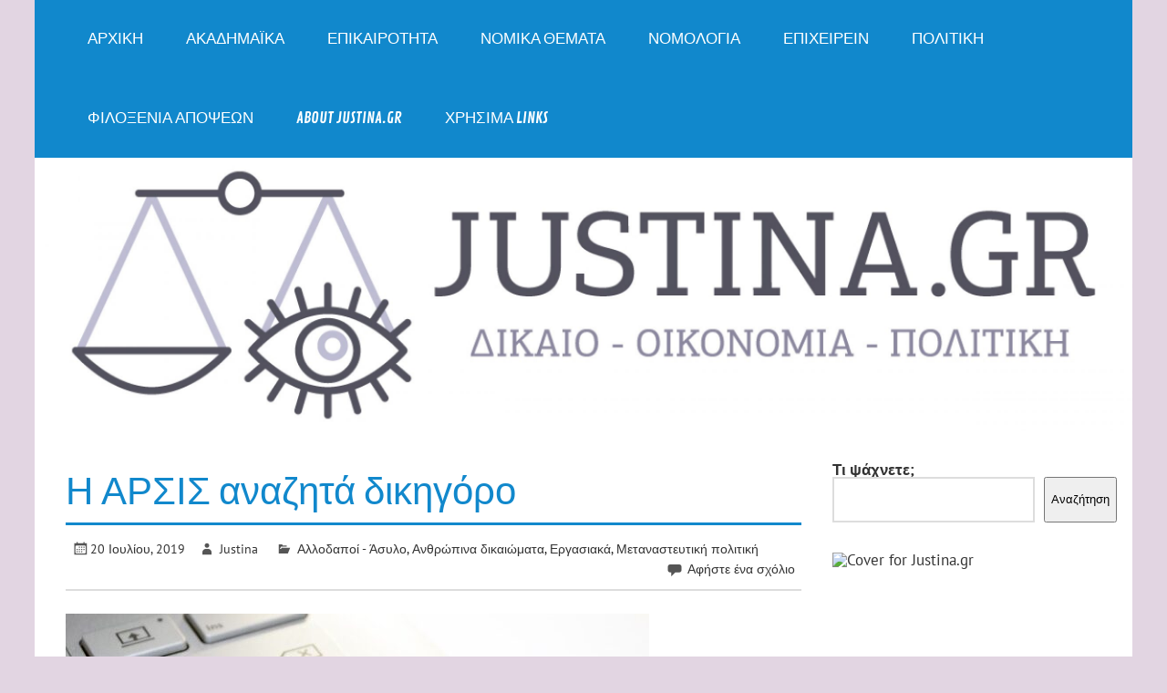

--- FILE ---
content_type: text/html; charset=UTF-8
request_url: https://www.justina.gr/%CE%BC%CE%B5%CE%BB%CE%AD%CF%84%CE%B5%CF%82-%CE%BA%CE%B1%CE%B9-%CF%83%CF%87%CF%8C%CE%BB%CE%B9%CE%B1/%CE%B1%CE%BD%CE%B8%CF%81%CF%8E%CF%80%CE%B9%CE%BD%CE%B1-%CE%B4%CE%B9%CE%BA%CE%B1%CE%B9%CF%8E%CE%BC%CE%B1%CF%84%CE%B1/%CE%B7-%CE%B1%CF%81%CF%83%CE%B9%CF%83-%CE%B1%CE%BD%CE%B1%CE%B6%CE%B7%CF%84%CE%AC-%CE%B4%CE%B9%CE%BA%CE%B7%CE%B3%CF%8C%CF%81%CE%BF/
body_size: 27138
content:
<!DOCTYPE html><!-- HTML 5 -->
<html dir="ltr" lang="el" prefix="og: https://ogp.me/ns# fb: http://ogp.me/ns/fb#">

<head>
<meta charset="UTF-8" />
<meta name="viewport" content="width=device-width, initial-scale=1">
<link rel="profile" href="http://gmpg.org/xfn/11" />
<link rel="pingback" href="https://www.justina.gr/xmlrpc.php" />

<title>Η ΑΡΣΙΣ αναζητά δικηγόρο - Justina.gr</title>

		<!-- All in One SEO 4.9.2 - aioseo.com -->
	<meta name="description" content="Η ΑΡΣΙΣ – Κοινωνική Οργάνωση Υποστήριξης Νέων αναζητά ένα/μια Δικηγόρο για το νησί της Σάμου στο πλαίσιο του προγράμματος «PROVISION OF ACCOMMODATION AND SERVICES TO REFUGEES AND ASYLUM SEEKERS IN GREECE»το οποίο χρηματοδοτείται από την Ύπατη Αρμοστεία του Ο.Η.Ε. για τους Πρόσφυγες (UNHCR) Οι ενδιαφερόμενοι/ες καλούνται να αποστείλουν μέσω email στο hr.arsis@gmail.com Βιογραφικό Σημείωμα, Επιστολή Εκδήλωσης Ενδιαφέροντος," />
	<meta name="robots" content="max-image-preview:large" />
	<meta name="author" content="Justina"/>
	<meta name="google-site-verification" content="J5JpNT_1hQdNcBib5VnHnvdcocOigQwXXTwH5lON4L8" />
	<link rel="canonical" href="https://www.justina.gr/%ce%bc%ce%b5%ce%bb%ce%ad%cf%84%ce%b5%cf%82-%ce%ba%ce%b1%ce%b9-%cf%83%cf%87%cf%8c%ce%bb%ce%b9%ce%b1/%ce%b1%ce%bd%ce%b8%cf%81%cf%8e%cf%80%ce%b9%ce%bd%ce%b1-%ce%b4%ce%b9%ce%ba%ce%b1%ce%b9%cf%8e%ce%bc%ce%b1%cf%84%ce%b1/%ce%b7-%ce%b1%cf%81%cf%83%ce%b9%cf%83-%ce%b1%ce%bd%ce%b1%ce%b6%ce%b7%cf%84%ce%ac-%ce%b4%ce%b9%ce%ba%ce%b7%ce%b3%cf%8c%cf%81%ce%bf/" />
	<meta name="generator" content="All in One SEO (AIOSEO) 4.9.2" />
		<meta property="og:locale" content="el_GR" />
		<meta property="og:site_name" content="Justina.gr - Νομική επικαιρότητα από την Ελλάδα &amp; όλο τον κόσμο" />
		<meta property="og:type" content="article" />
		<meta property="og:title" content="Η ΑΡΣΙΣ αναζητά δικηγόρο - Justina.gr" />
		<meta property="og:description" content="Η ΑΡΣΙΣ – Κοινωνική Οργάνωση Υποστήριξης Νέων αναζητά ένα/μια Δικηγόρο για το νησί της Σάμου στο πλαίσιο του προγράμματος «PROVISION OF ACCOMMODATION AND SERVICES TO REFUGEES AND ASYLUM SEEKERS IN GREECE»το οποίο χρηματοδοτείται από την Ύπατη Αρμοστεία του Ο.Η.Ε. για τους Πρόσφυγες (UNHCR) Οι ενδιαφερόμενοι/ες καλούνται να αποστείλουν μέσω email στο hr.arsis@gmail.com Βιογραφικό Σημείωμα, Επιστολή Εκδήλωσης Ενδιαφέροντος," />
		<meta property="og:url" content="https://www.justina.gr/%ce%bc%ce%b5%ce%bb%ce%ad%cf%84%ce%b5%cf%82-%ce%ba%ce%b1%ce%b9-%cf%83%cf%87%cf%8c%ce%bb%ce%b9%ce%b1/%ce%b1%ce%bd%ce%b8%cf%81%cf%8e%cf%80%ce%b9%ce%bd%ce%b1-%ce%b4%ce%b9%ce%ba%ce%b1%ce%b9%cf%8e%ce%bc%ce%b1%cf%84%ce%b1/%ce%b7-%ce%b1%cf%81%cf%83%ce%b9%cf%83-%ce%b1%ce%bd%ce%b1%ce%b6%ce%b7%cf%84%ce%ac-%ce%b4%ce%b9%ce%ba%ce%b7%ce%b3%cf%8c%cf%81%ce%bf/" />
		<meta property="article:published_time" content="2019-07-20T10:31:50+00:00" />
		<meta property="article:modified_time" content="2024-02-01T12:21:23+00:00" />
		<meta property="article:publisher" content="https://www.facebook.com/justina.gr.law" />
		<meta name="twitter:card" content="summary" />
		<meta name="twitter:title" content="Η ΑΡΣΙΣ αναζητά δικηγόρο - Justina.gr" />
		<meta name="twitter:description" content="Η ΑΡΣΙΣ – Κοινωνική Οργάνωση Υποστήριξης Νέων αναζητά ένα/μια Δικηγόρο για το νησί της Σάμου στο πλαίσιο του προγράμματος «PROVISION OF ACCOMMODATION AND SERVICES TO REFUGEES AND ASYLUM SEEKERS IN GREECE»το οποίο χρηματοδοτείται από την Ύπατη Αρμοστεία του Ο.Η.Ε. για τους Πρόσφυγες (UNHCR) Οι ενδιαφερόμενοι/ες καλούνται να αποστείλουν μέσω email στο hr.arsis@gmail.com Βιογραφικό Σημείωμα, Επιστολή Εκδήλωσης Ενδιαφέροντος," />
		<script type="application/ld+json" class="aioseo-schema">
			{"@context":"https:\/\/schema.org","@graph":[{"@type":"BlogPosting","@id":"https:\/\/www.justina.gr\/%ce%bc%ce%b5%ce%bb%ce%ad%cf%84%ce%b5%cf%82-%ce%ba%ce%b1%ce%b9-%cf%83%cf%87%cf%8c%ce%bb%ce%b9%ce%b1\/%ce%b1%ce%bd%ce%b8%cf%81%cf%8e%cf%80%ce%b9%ce%bd%ce%b1-%ce%b4%ce%b9%ce%ba%ce%b1%ce%b9%cf%8e%ce%bc%ce%b1%cf%84%ce%b1\/%ce%b7-%ce%b1%cf%81%cf%83%ce%b9%cf%83-%ce%b1%ce%bd%ce%b1%ce%b6%ce%b7%cf%84%ce%ac-%ce%b4%ce%b9%ce%ba%ce%b7%ce%b3%cf%8c%cf%81%ce%bf\/#blogposting","name":"\u0397 \u0391\u03a1\u03a3\u0399\u03a3 \u03b1\u03bd\u03b1\u03b6\u03b7\u03c4\u03ac \u03b4\u03b9\u03ba\u03b7\u03b3\u03cc\u03c1\u03bf - Justina.gr","headline":"\u0397 \u0391\u03a1\u03a3\u0399\u03a3 \u03b1\u03bd\u03b1\u03b6\u03b7\u03c4\u03ac \u03b4\u03b9\u03ba\u03b7\u03b3\u03cc\u03c1\u03bf","author":{"@id":"https:\/\/www.justina.gr\/author\/admin\/#author"},"publisher":{"@id":"https:\/\/www.justina.gr\/#organization"},"image":{"@type":"ImageObject","url":"https:\/\/www.justina.gr\/wp-content\/uploads\/2019\/11\/application-3690356_640.jpg","width":640,"height":426},"datePublished":"2019-07-20T10:31:50+03:00","dateModified":"2024-02-01T14:21:23+02:00","inLanguage":"el","mainEntityOfPage":{"@id":"https:\/\/www.justina.gr\/%ce%bc%ce%b5%ce%bb%ce%ad%cf%84%ce%b5%cf%82-%ce%ba%ce%b1%ce%b9-%cf%83%cf%87%cf%8c%ce%bb%ce%b9%ce%b1\/%ce%b1%ce%bd%ce%b8%cf%81%cf%8e%cf%80%ce%b9%ce%bd%ce%b1-%ce%b4%ce%b9%ce%ba%ce%b1%ce%b9%cf%8e%ce%bc%ce%b1%cf%84%ce%b1\/%ce%b7-%ce%b1%cf%81%cf%83%ce%b9%cf%83-%ce%b1%ce%bd%ce%b1%ce%b6%ce%b7%cf%84%ce%ac-%ce%b4%ce%b9%ce%ba%ce%b7%ce%b3%cf%8c%cf%81%ce%bf\/#webpage"},"isPartOf":{"@id":"https:\/\/www.justina.gr\/%ce%bc%ce%b5%ce%bb%ce%ad%cf%84%ce%b5%cf%82-%ce%ba%ce%b1%ce%b9-%cf%83%cf%87%cf%8c%ce%bb%ce%b9%ce%b1\/%ce%b1%ce%bd%ce%b8%cf%81%cf%8e%cf%80%ce%b9%ce%bd%ce%b1-%ce%b4%ce%b9%ce%ba%ce%b1%ce%b9%cf%8e%ce%bc%ce%b1%cf%84%ce%b1\/%ce%b7-%ce%b1%cf%81%cf%83%ce%b9%cf%83-%ce%b1%ce%bd%ce%b1%ce%b6%ce%b7%cf%84%ce%ac-%ce%b4%ce%b9%ce%ba%ce%b7%ce%b3%cf%8c%cf%81%ce%bf\/#webpage"},"articleSection":"\u0391\u03bb\u03bb\u03bf\u03b4\u03b1\u03c0\u03bf\u03af - \u0386\u03c3\u03c5\u03bb\u03bf, \u0391\u03bd\u03b8\u03c1\u03ce\u03c0\u03b9\u03bd\u03b1 \u03b4\u03b9\u03ba\u03b1\u03b9\u03ce\u03bc\u03b1\u03c4\u03b1, \u0395\u03c1\u03b3\u03b1\u03c3\u03b9\u03b1\u03ba\u03ac, \u039c\u03b5\u03c4\u03b1\u03bd\u03b1\u03c3\u03c4\u03b5\u03c5\u03c4\u03b9\u03ba\u03ae \u03c0\u03bf\u03bb\u03b9\u03c4\u03b9\u03ba\u03ae, \u03b1\u03b3\u03b3\u03b5\u03bb\u03af\u03b5\u03c2, \u03ac\u03c3\u03c5\u03bb\u03bf, \u03b5\u03c1\u03b3\u03b1\u03c3\u03af\u03b1, \u03bc\u03b5\u03c4\u03b1\u03bd\u03b1\u03c3\u03c4\u03b5\u03c5\u03c4\u03b9\u03ba\u03ae \u03c0\u03bf\u03bb\u03b9\u03c4\u03b9\u03ba\u03ae, \u03c0\u03c1\u03cc\u03c3\u03c6\u03c5\u03b3\u03b5\u03c2"},{"@type":"BreadcrumbList","@id":"https:\/\/www.justina.gr\/%ce%bc%ce%b5%ce%bb%ce%ad%cf%84%ce%b5%cf%82-%ce%ba%ce%b1%ce%b9-%cf%83%cf%87%cf%8c%ce%bb%ce%b9%ce%b1\/%ce%b1%ce%bd%ce%b8%cf%81%cf%8e%cf%80%ce%b9%ce%bd%ce%b1-%ce%b4%ce%b9%ce%ba%ce%b1%ce%b9%cf%8e%ce%bc%ce%b1%cf%84%ce%b1\/%ce%b7-%ce%b1%cf%81%cf%83%ce%b9%cf%83-%ce%b1%ce%bd%ce%b1%ce%b6%ce%b7%cf%84%ce%ac-%ce%b4%ce%b9%ce%ba%ce%b7%ce%b3%cf%8c%cf%81%ce%bf\/#breadcrumblist","itemListElement":[{"@type":"ListItem","@id":"https:\/\/www.justina.gr#listItem","position":1,"name":"Home","item":"https:\/\/www.justina.gr","nextItem":{"@type":"ListItem","@id":"https:\/\/www.justina.gr\/category\/%ce%bc%ce%b5%ce%bb%ce%ad%cf%84%ce%b5%cf%82-%ce%ba%ce%b1%ce%b9-%cf%83%cf%87%cf%8c%ce%bb%ce%b9%ce%b1\/#listItem","name":"\u039d\u03bf\u03bc\u03b9\u03ba\u03ac \u03b8\u03ad\u03bc\u03b1\u03c4\u03b1"}},{"@type":"ListItem","@id":"https:\/\/www.justina.gr\/category\/%ce%bc%ce%b5%ce%bb%ce%ad%cf%84%ce%b5%cf%82-%ce%ba%ce%b1%ce%b9-%cf%83%cf%87%cf%8c%ce%bb%ce%b9%ce%b1\/#listItem","position":2,"name":"\u039d\u03bf\u03bc\u03b9\u03ba\u03ac \u03b8\u03ad\u03bc\u03b1\u03c4\u03b1","item":"https:\/\/www.justina.gr\/category\/%ce%bc%ce%b5%ce%bb%ce%ad%cf%84%ce%b5%cf%82-%ce%ba%ce%b1%ce%b9-%cf%83%cf%87%cf%8c%ce%bb%ce%b9%ce%b1\/","nextItem":{"@type":"ListItem","@id":"https:\/\/www.justina.gr\/category\/%ce%bc%ce%b5%ce%bb%ce%ad%cf%84%ce%b5%cf%82-%ce%ba%ce%b1%ce%b9-%cf%83%cf%87%cf%8c%ce%bb%ce%b9%ce%b1\/%ce%b1%ce%bd%ce%b8%cf%81%cf%8e%cf%80%ce%b9%ce%bd%ce%b1-%ce%b4%ce%b9%ce%ba%ce%b1%ce%b9%cf%8e%ce%bc%ce%b1%cf%84%ce%b1\/#listItem","name":"\u0391\u03bd\u03b8\u03c1\u03ce\u03c0\u03b9\u03bd\u03b1 \u03b4\u03b9\u03ba\u03b1\u03b9\u03ce\u03bc\u03b1\u03c4\u03b1"},"previousItem":{"@type":"ListItem","@id":"https:\/\/www.justina.gr#listItem","name":"Home"}},{"@type":"ListItem","@id":"https:\/\/www.justina.gr\/category\/%ce%bc%ce%b5%ce%bb%ce%ad%cf%84%ce%b5%cf%82-%ce%ba%ce%b1%ce%b9-%cf%83%cf%87%cf%8c%ce%bb%ce%b9%ce%b1\/%ce%b1%ce%bd%ce%b8%cf%81%cf%8e%cf%80%ce%b9%ce%bd%ce%b1-%ce%b4%ce%b9%ce%ba%ce%b1%ce%b9%cf%8e%ce%bc%ce%b1%cf%84%ce%b1\/#listItem","position":3,"name":"\u0391\u03bd\u03b8\u03c1\u03ce\u03c0\u03b9\u03bd\u03b1 \u03b4\u03b9\u03ba\u03b1\u03b9\u03ce\u03bc\u03b1\u03c4\u03b1","item":"https:\/\/www.justina.gr\/category\/%ce%bc%ce%b5%ce%bb%ce%ad%cf%84%ce%b5%cf%82-%ce%ba%ce%b1%ce%b9-%cf%83%cf%87%cf%8c%ce%bb%ce%b9%ce%b1\/%ce%b1%ce%bd%ce%b8%cf%81%cf%8e%cf%80%ce%b9%ce%bd%ce%b1-%ce%b4%ce%b9%ce%ba%ce%b1%ce%b9%cf%8e%ce%bc%ce%b1%cf%84%ce%b1\/","nextItem":{"@type":"ListItem","@id":"https:\/\/www.justina.gr\/%ce%bc%ce%b5%ce%bb%ce%ad%cf%84%ce%b5%cf%82-%ce%ba%ce%b1%ce%b9-%cf%83%cf%87%cf%8c%ce%bb%ce%b9%ce%b1\/%ce%b1%ce%bd%ce%b8%cf%81%cf%8e%cf%80%ce%b9%ce%bd%ce%b1-%ce%b4%ce%b9%ce%ba%ce%b1%ce%b9%cf%8e%ce%bc%ce%b1%cf%84%ce%b1\/%ce%b7-%ce%b1%cf%81%cf%83%ce%b9%cf%83-%ce%b1%ce%bd%ce%b1%ce%b6%ce%b7%cf%84%ce%ac-%ce%b4%ce%b9%ce%ba%ce%b7%ce%b3%cf%8c%cf%81%ce%bf\/#listItem","name":"\u0397 \u0391\u03a1\u03a3\u0399\u03a3 \u03b1\u03bd\u03b1\u03b6\u03b7\u03c4\u03ac \u03b4\u03b9\u03ba\u03b7\u03b3\u03cc\u03c1\u03bf"},"previousItem":{"@type":"ListItem","@id":"https:\/\/www.justina.gr\/category\/%ce%bc%ce%b5%ce%bb%ce%ad%cf%84%ce%b5%cf%82-%ce%ba%ce%b1%ce%b9-%cf%83%cf%87%cf%8c%ce%bb%ce%b9%ce%b1\/#listItem","name":"\u039d\u03bf\u03bc\u03b9\u03ba\u03ac \u03b8\u03ad\u03bc\u03b1\u03c4\u03b1"}},{"@type":"ListItem","@id":"https:\/\/www.justina.gr\/%ce%bc%ce%b5%ce%bb%ce%ad%cf%84%ce%b5%cf%82-%ce%ba%ce%b1%ce%b9-%cf%83%cf%87%cf%8c%ce%bb%ce%b9%ce%b1\/%ce%b1%ce%bd%ce%b8%cf%81%cf%8e%cf%80%ce%b9%ce%bd%ce%b1-%ce%b4%ce%b9%ce%ba%ce%b1%ce%b9%cf%8e%ce%bc%ce%b1%cf%84%ce%b1\/%ce%b7-%ce%b1%cf%81%cf%83%ce%b9%cf%83-%ce%b1%ce%bd%ce%b1%ce%b6%ce%b7%cf%84%ce%ac-%ce%b4%ce%b9%ce%ba%ce%b7%ce%b3%cf%8c%cf%81%ce%bf\/#listItem","position":4,"name":"\u0397 \u0391\u03a1\u03a3\u0399\u03a3 \u03b1\u03bd\u03b1\u03b6\u03b7\u03c4\u03ac \u03b4\u03b9\u03ba\u03b7\u03b3\u03cc\u03c1\u03bf","previousItem":{"@type":"ListItem","@id":"https:\/\/www.justina.gr\/category\/%ce%bc%ce%b5%ce%bb%ce%ad%cf%84%ce%b5%cf%82-%ce%ba%ce%b1%ce%b9-%cf%83%cf%87%cf%8c%ce%bb%ce%b9%ce%b1\/%ce%b1%ce%bd%ce%b8%cf%81%cf%8e%cf%80%ce%b9%ce%bd%ce%b1-%ce%b4%ce%b9%ce%ba%ce%b1%ce%b9%cf%8e%ce%bc%ce%b1%cf%84%ce%b1\/#listItem","name":"\u0391\u03bd\u03b8\u03c1\u03ce\u03c0\u03b9\u03bd\u03b1 \u03b4\u03b9\u03ba\u03b1\u03b9\u03ce\u03bc\u03b1\u03c4\u03b1"}}]},{"@type":"Organization","@id":"https:\/\/www.justina.gr\/#organization","name":"Justina.gr","description":"\u039d\u03bf\u03bc\u03b9\u03ba\u03ae \u03b5\u03c0\u03b9\u03ba\u03b1\u03b9\u03c1\u03cc\u03c4\u03b7\u03c4\u03b1 \u03b1\u03c0\u03cc \u03c4\u03b7\u03bd \u0395\u03bb\u03bb\u03ac\u03b4\u03b1 & \u03cc\u03bb\u03bf \u03c4\u03bf\u03bd \u03ba\u03cc\u03c3\u03bc\u03bf","url":"https:\/\/www.justina.gr\/","sameAs":["https:\/\/www.facebook.com\/justina.gr.law"]},{"@type":"Person","@id":"https:\/\/www.justina.gr\/author\/admin\/#author","url":"https:\/\/www.justina.gr\/author\/admin\/","name":"Justina","image":{"@type":"ImageObject","@id":"https:\/\/www.justina.gr\/%ce%bc%ce%b5%ce%bb%ce%ad%cf%84%ce%b5%cf%82-%ce%ba%ce%b1%ce%b9-%cf%83%cf%87%cf%8c%ce%bb%ce%b9%ce%b1\/%ce%b1%ce%bd%ce%b8%cf%81%cf%8e%cf%80%ce%b9%ce%bd%ce%b1-%ce%b4%ce%b9%ce%ba%ce%b1%ce%b9%cf%8e%ce%bc%ce%b1%cf%84%ce%b1\/%ce%b7-%ce%b1%cf%81%cf%83%ce%b9%cf%83-%ce%b1%ce%bd%ce%b1%ce%b6%ce%b7%cf%84%ce%ac-%ce%b4%ce%b9%ce%ba%ce%b7%ce%b3%cf%8c%cf%81%ce%bf\/#authorImage","url":"https:\/\/secure.gravatar.com\/avatar\/a76c6559126eda48c17e1a637a4cab8e80b8edc74167aca1e5d62b0f5f983069?s=96&d=mm&r=g","width":96,"height":96,"caption":"Justina"}},{"@type":"WebPage","@id":"https:\/\/www.justina.gr\/%ce%bc%ce%b5%ce%bb%ce%ad%cf%84%ce%b5%cf%82-%ce%ba%ce%b1%ce%b9-%cf%83%cf%87%cf%8c%ce%bb%ce%b9%ce%b1\/%ce%b1%ce%bd%ce%b8%cf%81%cf%8e%cf%80%ce%b9%ce%bd%ce%b1-%ce%b4%ce%b9%ce%ba%ce%b1%ce%b9%cf%8e%ce%bc%ce%b1%cf%84%ce%b1\/%ce%b7-%ce%b1%cf%81%cf%83%ce%b9%cf%83-%ce%b1%ce%bd%ce%b1%ce%b6%ce%b7%cf%84%ce%ac-%ce%b4%ce%b9%ce%ba%ce%b7%ce%b3%cf%8c%cf%81%ce%bf\/#webpage","url":"https:\/\/www.justina.gr\/%ce%bc%ce%b5%ce%bb%ce%ad%cf%84%ce%b5%cf%82-%ce%ba%ce%b1%ce%b9-%cf%83%cf%87%cf%8c%ce%bb%ce%b9%ce%b1\/%ce%b1%ce%bd%ce%b8%cf%81%cf%8e%cf%80%ce%b9%ce%bd%ce%b1-%ce%b4%ce%b9%ce%ba%ce%b1%ce%b9%cf%8e%ce%bc%ce%b1%cf%84%ce%b1\/%ce%b7-%ce%b1%cf%81%cf%83%ce%b9%cf%83-%ce%b1%ce%bd%ce%b1%ce%b6%ce%b7%cf%84%ce%ac-%ce%b4%ce%b9%ce%ba%ce%b7%ce%b3%cf%8c%cf%81%ce%bf\/","name":"\u0397 \u0391\u03a1\u03a3\u0399\u03a3 \u03b1\u03bd\u03b1\u03b6\u03b7\u03c4\u03ac \u03b4\u03b9\u03ba\u03b7\u03b3\u03cc\u03c1\u03bf - Justina.gr","description":"\u0397 \u0391\u03a1\u03a3\u0399\u03a3 \u2013 \u039a\u03bf\u03b9\u03bd\u03c9\u03bd\u03b9\u03ba\u03ae \u039f\u03c1\u03b3\u03ac\u03bd\u03c9\u03c3\u03b7 \u03a5\u03c0\u03bf\u03c3\u03c4\u03ae\u03c1\u03b9\u03be\u03b7\u03c2 \u039d\u03ad\u03c9\u03bd \u03b1\u03bd\u03b1\u03b6\u03b7\u03c4\u03ac \u03ad\u03bd\u03b1\/\u03bc\u03b9\u03b1 \u0394\u03b9\u03ba\u03b7\u03b3\u03cc\u03c1\u03bf \u03b3\u03b9\u03b1 \u03c4\u03bf \u03bd\u03b7\u03c3\u03af \u03c4\u03b7\u03c2 \u03a3\u03ac\u03bc\u03bf\u03c5 \u03c3\u03c4\u03bf \u03c0\u03bb\u03b1\u03af\u03c3\u03b9\u03bf \u03c4\u03bf\u03c5 \u03c0\u03c1\u03bf\u03b3\u03c1\u03ac\u03bc\u03bc\u03b1\u03c4\u03bf\u03c2 \u00abPROVISION OF ACCOMMODATION AND SERVICES TO REFUGEES AND ASYLUM SEEKERS IN GREECE\u00bb\u03c4\u03bf \u03bf\u03c0\u03bf\u03af\u03bf \u03c7\u03c1\u03b7\u03bc\u03b1\u03c4\u03bf\u03b4\u03bf\u03c4\u03b5\u03af\u03c4\u03b1\u03b9 \u03b1\u03c0\u03cc \u03c4\u03b7\u03bd \u038e\u03c0\u03b1\u03c4\u03b7 \u0391\u03c1\u03bc\u03bf\u03c3\u03c4\u03b5\u03af\u03b1 \u03c4\u03bf\u03c5 \u039f.\u0397.\u0395. \u03b3\u03b9\u03b1 \u03c4\u03bf\u03c5\u03c2 \u03a0\u03c1\u03cc\u03c3\u03c6\u03c5\u03b3\u03b5\u03c2 (UNHCR) \u039f\u03b9 \u03b5\u03bd\u03b4\u03b9\u03b1\u03c6\u03b5\u03c1\u03cc\u03bc\u03b5\u03bd\u03bf\u03b9\/\u03b5\u03c2 \u03ba\u03b1\u03bb\u03bf\u03cd\u03bd\u03c4\u03b1\u03b9 \u03bd\u03b1 \u03b1\u03c0\u03bf\u03c3\u03c4\u03b5\u03af\u03bb\u03bf\u03c5\u03bd \u03bc\u03ad\u03c3\u03c9 email \u03c3\u03c4\u03bf hr.arsis@gmail.com \u0392\u03b9\u03bf\u03b3\u03c1\u03b1\u03c6\u03b9\u03ba\u03cc \u03a3\u03b7\u03bc\u03b5\u03af\u03c9\u03bc\u03b1, \u0395\u03c0\u03b9\u03c3\u03c4\u03bf\u03bb\u03ae \u0395\u03ba\u03b4\u03ae\u03bb\u03c9\u03c3\u03b7\u03c2 \u0395\u03bd\u03b4\u03b9\u03b1\u03c6\u03ad\u03c1\u03bf\u03bd\u03c4\u03bf\u03c2,","inLanguage":"el","isPartOf":{"@id":"https:\/\/www.justina.gr\/#website"},"breadcrumb":{"@id":"https:\/\/www.justina.gr\/%ce%bc%ce%b5%ce%bb%ce%ad%cf%84%ce%b5%cf%82-%ce%ba%ce%b1%ce%b9-%cf%83%cf%87%cf%8c%ce%bb%ce%b9%ce%b1\/%ce%b1%ce%bd%ce%b8%cf%81%cf%8e%cf%80%ce%b9%ce%bd%ce%b1-%ce%b4%ce%b9%ce%ba%ce%b1%ce%b9%cf%8e%ce%bc%ce%b1%cf%84%ce%b1\/%ce%b7-%ce%b1%cf%81%cf%83%ce%b9%cf%83-%ce%b1%ce%bd%ce%b1%ce%b6%ce%b7%cf%84%ce%ac-%ce%b4%ce%b9%ce%ba%ce%b7%ce%b3%cf%8c%cf%81%ce%bf\/#breadcrumblist"},"author":{"@id":"https:\/\/www.justina.gr\/author\/admin\/#author"},"creator":{"@id":"https:\/\/www.justina.gr\/author\/admin\/#author"},"image":{"@type":"ImageObject","url":"https:\/\/www.justina.gr\/wp-content\/uploads\/2019\/11\/application-3690356_640.jpg","@id":"https:\/\/www.justina.gr\/%ce%bc%ce%b5%ce%bb%ce%ad%cf%84%ce%b5%cf%82-%ce%ba%ce%b1%ce%b9-%cf%83%cf%87%cf%8c%ce%bb%ce%b9%ce%b1\/%ce%b1%ce%bd%ce%b8%cf%81%cf%8e%cf%80%ce%b9%ce%bd%ce%b1-%ce%b4%ce%b9%ce%ba%ce%b1%ce%b9%cf%8e%ce%bc%ce%b1%cf%84%ce%b1\/%ce%b7-%ce%b1%cf%81%cf%83%ce%b9%cf%83-%ce%b1%ce%bd%ce%b1%ce%b6%ce%b7%cf%84%ce%ac-%ce%b4%ce%b9%ce%ba%ce%b7%ce%b3%cf%8c%cf%81%ce%bf\/#mainImage","width":640,"height":426},"primaryImageOfPage":{"@id":"https:\/\/www.justina.gr\/%ce%bc%ce%b5%ce%bb%ce%ad%cf%84%ce%b5%cf%82-%ce%ba%ce%b1%ce%b9-%cf%83%cf%87%cf%8c%ce%bb%ce%b9%ce%b1\/%ce%b1%ce%bd%ce%b8%cf%81%cf%8e%cf%80%ce%b9%ce%bd%ce%b1-%ce%b4%ce%b9%ce%ba%ce%b1%ce%b9%cf%8e%ce%bc%ce%b1%cf%84%ce%b1\/%ce%b7-%ce%b1%cf%81%cf%83%ce%b9%cf%83-%ce%b1%ce%bd%ce%b1%ce%b6%ce%b7%cf%84%ce%ac-%ce%b4%ce%b9%ce%ba%ce%b7%ce%b3%cf%8c%cf%81%ce%bf\/#mainImage"},"datePublished":"2019-07-20T10:31:50+03:00","dateModified":"2024-02-01T14:21:23+02:00"},{"@type":"WebSite","@id":"https:\/\/www.justina.gr\/#website","url":"https:\/\/www.justina.gr\/","name":"Justina.gr","description":"\u039d\u03bf\u03bc\u03b9\u03ba\u03ae \u03b5\u03c0\u03b9\u03ba\u03b1\u03b9\u03c1\u03cc\u03c4\u03b7\u03c4\u03b1 \u03b1\u03c0\u03cc \u03c4\u03b7\u03bd \u0395\u03bb\u03bb\u03ac\u03b4\u03b1 & \u03cc\u03bb\u03bf \u03c4\u03bf\u03bd \u03ba\u03cc\u03c3\u03bc\u03bf","inLanguage":"el","publisher":{"@id":"https:\/\/www.justina.gr\/#organization"}}]}
		</script>
		<!-- All in One SEO -->

<link rel='dns-prefetch' href='//static.addtoany.com' />
<link rel='dns-prefetch' href='//platform-api.sharethis.com' />
<link rel='dns-prefetch' href='//maxcdn.bootstrapcdn.com' />
<link rel="alternate" type="application/rss+xml" title="Ροή RSS &raquo; Justina.gr" href="https://www.justina.gr/feed/" />
<link rel="alternate" type="application/rss+xml" title="Ροή Σχολίων &raquo; Justina.gr" href="https://www.justina.gr/comments/feed/" />
<link rel="alternate" type="application/rss+xml" title="Ροή Σχολίων Justina.gr &raquo; Η ΑΡΣΙΣ αναζητά δικηγόρο" href="https://www.justina.gr/%ce%bc%ce%b5%ce%bb%ce%ad%cf%84%ce%b5%cf%82-%ce%ba%ce%b1%ce%b9-%cf%83%cf%87%cf%8c%ce%bb%ce%b9%ce%b1/%ce%b1%ce%bd%ce%b8%cf%81%cf%8e%cf%80%ce%b9%ce%bd%ce%b1-%ce%b4%ce%b9%ce%ba%ce%b1%ce%b9%cf%8e%ce%bc%ce%b1%cf%84%ce%b1/%ce%b7-%ce%b1%cf%81%cf%83%ce%b9%cf%83-%ce%b1%ce%bd%ce%b1%ce%b6%ce%b7%cf%84%ce%ac-%ce%b4%ce%b9%ce%ba%ce%b7%ce%b3%cf%8c%cf%81%ce%bf/feed/" />
<link rel="alternate" title="oEmbed (JSON)" type="application/json+oembed" href="https://www.justina.gr/wp-json/oembed/1.0/embed?url=https%3A%2F%2Fwww.justina.gr%2F%25ce%25bc%25ce%25b5%25ce%25bb%25ce%25ad%25cf%2584%25ce%25b5%25cf%2582-%25ce%25ba%25ce%25b1%25ce%25b9-%25cf%2583%25cf%2587%25cf%258c%25ce%25bb%25ce%25b9%25ce%25b1%2F%25ce%25b1%25ce%25bd%25ce%25b8%25cf%2581%25cf%258e%25cf%2580%25ce%25b9%25ce%25bd%25ce%25b1-%25ce%25b4%25ce%25b9%25ce%25ba%25ce%25b1%25ce%25b9%25cf%258e%25ce%25bc%25ce%25b1%25cf%2584%25ce%25b1%2F%25ce%25b7-%25ce%25b1%25cf%2581%25cf%2583%25ce%25b9%25cf%2583-%25ce%25b1%25ce%25bd%25ce%25b1%25ce%25b6%25ce%25b7%25cf%2584%25ce%25ac-%25ce%25b4%25ce%25b9%25ce%25ba%25ce%25b7%25ce%25b3%25cf%258c%25cf%2581%25ce%25bf%2F" />
<link rel="alternate" title="oEmbed (XML)" type="text/xml+oembed" href="https://www.justina.gr/wp-json/oembed/1.0/embed?url=https%3A%2F%2Fwww.justina.gr%2F%25ce%25bc%25ce%25b5%25ce%25bb%25ce%25ad%25cf%2584%25ce%25b5%25cf%2582-%25ce%25ba%25ce%25b1%25ce%25b9-%25cf%2583%25cf%2587%25cf%258c%25ce%25bb%25ce%25b9%25ce%25b1%2F%25ce%25b1%25ce%25bd%25ce%25b8%25cf%2581%25cf%258e%25cf%2580%25ce%25b9%25ce%25bd%25ce%25b1-%25ce%25b4%25ce%25b9%25ce%25ba%25ce%25b1%25ce%25b9%25cf%258e%25ce%25bc%25ce%25b1%25cf%2584%25ce%25b1%2F%25ce%25b7-%25ce%25b1%25cf%2581%25cf%2583%25ce%25b9%25cf%2583-%25ce%25b1%25ce%25bd%25ce%25b1%25ce%25b6%25ce%25b7%25cf%2584%25ce%25ac-%25ce%25b4%25ce%25b9%25ce%25ba%25ce%25b7%25ce%25b3%25cf%258c%25cf%2581%25ce%25bf%2F&#038;format=xml" />
<style id='wp-img-auto-sizes-contain-inline-css' type='text/css'>
img:is([sizes=auto i],[sizes^="auto," i]){contain-intrinsic-size:3000px 1500px}
/*# sourceURL=wp-img-auto-sizes-contain-inline-css */
</style>

<link rel='stylesheet' id='cf5_rps_h_carousel_css-css' href='https://www.justina.gr/wp-content/plugins/related-posts-slider/formats/h_carousel/styles/plain/style.css?ver=2.2' type='text/css' media='all' />
<link rel='stylesheet' id='glades-custom-fonts-css' href='https://www.justina.gr/wp-content/themes/glades/css/custom-fonts.css?ver=20180413' type='text/css' media='all' />
<style id='wp-emoji-styles-inline-css' type='text/css'>

	img.wp-smiley, img.emoji {
		display: inline !important;
		border: none !important;
		box-shadow: none !important;
		height: 1em !important;
		width: 1em !important;
		margin: 0 0.07em !important;
		vertical-align: -0.1em !important;
		background: none !important;
		padding: 0 !important;
	}
/*# sourceURL=wp-emoji-styles-inline-css */
</style>
<link rel='stylesheet' id='wp-block-library-css' href='https://www.justina.gr/wp-includes/css/dist/block-library/style.min.css?ver=30bf6c63242f00d9863ad68176f0b192' type='text/css' media='all' />
<style id='wp-block-search-inline-css' type='text/css'>
.wp-block-search__button{margin-left:10px;word-break:normal}.wp-block-search__button.has-icon{line-height:0}.wp-block-search__button svg{height:1.25em;min-height:24px;min-width:24px;width:1.25em;fill:currentColor;vertical-align:text-bottom}:where(.wp-block-search__button){border:1px solid #ccc;padding:6px 10px}.wp-block-search__inside-wrapper{display:flex;flex:auto;flex-wrap:nowrap;max-width:100%}.wp-block-search__label{width:100%}.wp-block-search.wp-block-search__button-only .wp-block-search__button{box-sizing:border-box;display:flex;flex-shrink:0;justify-content:center;margin-left:0;max-width:100%}.wp-block-search.wp-block-search__button-only .wp-block-search__inside-wrapper{min-width:0!important;transition-property:width}.wp-block-search.wp-block-search__button-only .wp-block-search__input{flex-basis:100%;transition-duration:.3s}.wp-block-search.wp-block-search__button-only.wp-block-search__searchfield-hidden,.wp-block-search.wp-block-search__button-only.wp-block-search__searchfield-hidden .wp-block-search__inside-wrapper{overflow:hidden}.wp-block-search.wp-block-search__button-only.wp-block-search__searchfield-hidden .wp-block-search__input{border-left-width:0!important;border-right-width:0!important;flex-basis:0;flex-grow:0;margin:0;min-width:0!important;padding-left:0!important;padding-right:0!important;width:0!important}:where(.wp-block-search__input){appearance:none;border:1px solid #949494;flex-grow:1;font-family:inherit;font-size:inherit;font-style:inherit;font-weight:inherit;letter-spacing:inherit;line-height:inherit;margin-left:0;margin-right:0;min-width:3rem;padding:8px;text-decoration:unset!important;text-transform:inherit}:where(.wp-block-search__button-inside .wp-block-search__inside-wrapper){background-color:#fff;border:1px solid #949494;box-sizing:border-box;padding:4px}:where(.wp-block-search__button-inside .wp-block-search__inside-wrapper) .wp-block-search__input{border:none;border-radius:0;padding:0 4px}:where(.wp-block-search__button-inside .wp-block-search__inside-wrapper) .wp-block-search__input:focus{outline:none}:where(.wp-block-search__button-inside .wp-block-search__inside-wrapper) :where(.wp-block-search__button){padding:4px 8px}.wp-block-search.aligncenter .wp-block-search__inside-wrapper{margin:auto}.wp-block[data-align=right] .wp-block-search.wp-block-search__button-only .wp-block-search__inside-wrapper{float:right}
/*# sourceURL=https://www.justina.gr/wp-includes/blocks/search/style.min.css */
</style>
<style id='global-styles-inline-css' type='text/css'>
:root{--wp--preset--aspect-ratio--square: 1;--wp--preset--aspect-ratio--4-3: 4/3;--wp--preset--aspect-ratio--3-4: 3/4;--wp--preset--aspect-ratio--3-2: 3/2;--wp--preset--aspect-ratio--2-3: 2/3;--wp--preset--aspect-ratio--16-9: 16/9;--wp--preset--aspect-ratio--9-16: 9/16;--wp--preset--color--black: #353535;--wp--preset--color--cyan-bluish-gray: #abb8c3;--wp--preset--color--white: #ffffff;--wp--preset--color--pale-pink: #f78da7;--wp--preset--color--vivid-red: #cf2e2e;--wp--preset--color--luminous-vivid-orange: #ff6900;--wp--preset--color--luminous-vivid-amber: #fcb900;--wp--preset--color--light-green-cyan: #7bdcb5;--wp--preset--color--vivid-green-cyan: #00d084;--wp--preset--color--pale-cyan-blue: #8ed1fc;--wp--preset--color--vivid-cyan-blue: #0693e3;--wp--preset--color--vivid-purple: #9b51e0;--wp--preset--color--primary: #1188cc;--wp--preset--color--light-gray: #f0f0f0;--wp--preset--color--dark-gray: #777777;--wp--preset--gradient--vivid-cyan-blue-to-vivid-purple: linear-gradient(135deg,rgb(6,147,227) 0%,rgb(155,81,224) 100%);--wp--preset--gradient--light-green-cyan-to-vivid-green-cyan: linear-gradient(135deg,rgb(122,220,180) 0%,rgb(0,208,130) 100%);--wp--preset--gradient--luminous-vivid-amber-to-luminous-vivid-orange: linear-gradient(135deg,rgb(252,185,0) 0%,rgb(255,105,0) 100%);--wp--preset--gradient--luminous-vivid-orange-to-vivid-red: linear-gradient(135deg,rgb(255,105,0) 0%,rgb(207,46,46) 100%);--wp--preset--gradient--very-light-gray-to-cyan-bluish-gray: linear-gradient(135deg,rgb(238,238,238) 0%,rgb(169,184,195) 100%);--wp--preset--gradient--cool-to-warm-spectrum: linear-gradient(135deg,rgb(74,234,220) 0%,rgb(151,120,209) 20%,rgb(207,42,186) 40%,rgb(238,44,130) 60%,rgb(251,105,98) 80%,rgb(254,248,76) 100%);--wp--preset--gradient--blush-light-purple: linear-gradient(135deg,rgb(255,206,236) 0%,rgb(152,150,240) 100%);--wp--preset--gradient--blush-bordeaux: linear-gradient(135deg,rgb(254,205,165) 0%,rgb(254,45,45) 50%,rgb(107,0,62) 100%);--wp--preset--gradient--luminous-dusk: linear-gradient(135deg,rgb(255,203,112) 0%,rgb(199,81,192) 50%,rgb(65,88,208) 100%);--wp--preset--gradient--pale-ocean: linear-gradient(135deg,rgb(255,245,203) 0%,rgb(182,227,212) 50%,rgb(51,167,181) 100%);--wp--preset--gradient--electric-grass: linear-gradient(135deg,rgb(202,248,128) 0%,rgb(113,206,126) 100%);--wp--preset--gradient--midnight: linear-gradient(135deg,rgb(2,3,129) 0%,rgb(40,116,252) 100%);--wp--preset--font-size--small: 13px;--wp--preset--font-size--medium: 20px;--wp--preset--font-size--large: 36px;--wp--preset--font-size--x-large: 42px;--wp--preset--spacing--20: 0.44rem;--wp--preset--spacing--30: 0.67rem;--wp--preset--spacing--40: 1rem;--wp--preset--spacing--50: 1.5rem;--wp--preset--spacing--60: 2.25rem;--wp--preset--spacing--70: 3.38rem;--wp--preset--spacing--80: 5.06rem;--wp--preset--shadow--natural: 6px 6px 9px rgba(0, 0, 0, 0.2);--wp--preset--shadow--deep: 12px 12px 50px rgba(0, 0, 0, 0.4);--wp--preset--shadow--sharp: 6px 6px 0px rgba(0, 0, 0, 0.2);--wp--preset--shadow--outlined: 6px 6px 0px -3px rgb(255, 255, 255), 6px 6px rgb(0, 0, 0);--wp--preset--shadow--crisp: 6px 6px 0px rgb(0, 0, 0);}:where(.is-layout-flex){gap: 0.5em;}:where(.is-layout-grid){gap: 0.5em;}body .is-layout-flex{display: flex;}.is-layout-flex{flex-wrap: wrap;align-items: center;}.is-layout-flex > :is(*, div){margin: 0;}body .is-layout-grid{display: grid;}.is-layout-grid > :is(*, div){margin: 0;}:where(.wp-block-columns.is-layout-flex){gap: 2em;}:where(.wp-block-columns.is-layout-grid){gap: 2em;}:where(.wp-block-post-template.is-layout-flex){gap: 1.25em;}:where(.wp-block-post-template.is-layout-grid){gap: 1.25em;}.has-black-color{color: var(--wp--preset--color--black) !important;}.has-cyan-bluish-gray-color{color: var(--wp--preset--color--cyan-bluish-gray) !important;}.has-white-color{color: var(--wp--preset--color--white) !important;}.has-pale-pink-color{color: var(--wp--preset--color--pale-pink) !important;}.has-vivid-red-color{color: var(--wp--preset--color--vivid-red) !important;}.has-luminous-vivid-orange-color{color: var(--wp--preset--color--luminous-vivid-orange) !important;}.has-luminous-vivid-amber-color{color: var(--wp--preset--color--luminous-vivid-amber) !important;}.has-light-green-cyan-color{color: var(--wp--preset--color--light-green-cyan) !important;}.has-vivid-green-cyan-color{color: var(--wp--preset--color--vivid-green-cyan) !important;}.has-pale-cyan-blue-color{color: var(--wp--preset--color--pale-cyan-blue) !important;}.has-vivid-cyan-blue-color{color: var(--wp--preset--color--vivid-cyan-blue) !important;}.has-vivid-purple-color{color: var(--wp--preset--color--vivid-purple) !important;}.has-black-background-color{background-color: var(--wp--preset--color--black) !important;}.has-cyan-bluish-gray-background-color{background-color: var(--wp--preset--color--cyan-bluish-gray) !important;}.has-white-background-color{background-color: var(--wp--preset--color--white) !important;}.has-pale-pink-background-color{background-color: var(--wp--preset--color--pale-pink) !important;}.has-vivid-red-background-color{background-color: var(--wp--preset--color--vivid-red) !important;}.has-luminous-vivid-orange-background-color{background-color: var(--wp--preset--color--luminous-vivid-orange) !important;}.has-luminous-vivid-amber-background-color{background-color: var(--wp--preset--color--luminous-vivid-amber) !important;}.has-light-green-cyan-background-color{background-color: var(--wp--preset--color--light-green-cyan) !important;}.has-vivid-green-cyan-background-color{background-color: var(--wp--preset--color--vivid-green-cyan) !important;}.has-pale-cyan-blue-background-color{background-color: var(--wp--preset--color--pale-cyan-blue) !important;}.has-vivid-cyan-blue-background-color{background-color: var(--wp--preset--color--vivid-cyan-blue) !important;}.has-vivid-purple-background-color{background-color: var(--wp--preset--color--vivid-purple) !important;}.has-black-border-color{border-color: var(--wp--preset--color--black) !important;}.has-cyan-bluish-gray-border-color{border-color: var(--wp--preset--color--cyan-bluish-gray) !important;}.has-white-border-color{border-color: var(--wp--preset--color--white) !important;}.has-pale-pink-border-color{border-color: var(--wp--preset--color--pale-pink) !important;}.has-vivid-red-border-color{border-color: var(--wp--preset--color--vivid-red) !important;}.has-luminous-vivid-orange-border-color{border-color: var(--wp--preset--color--luminous-vivid-orange) !important;}.has-luminous-vivid-amber-border-color{border-color: var(--wp--preset--color--luminous-vivid-amber) !important;}.has-light-green-cyan-border-color{border-color: var(--wp--preset--color--light-green-cyan) !important;}.has-vivid-green-cyan-border-color{border-color: var(--wp--preset--color--vivid-green-cyan) !important;}.has-pale-cyan-blue-border-color{border-color: var(--wp--preset--color--pale-cyan-blue) !important;}.has-vivid-cyan-blue-border-color{border-color: var(--wp--preset--color--vivid-cyan-blue) !important;}.has-vivid-purple-border-color{border-color: var(--wp--preset--color--vivid-purple) !important;}.has-vivid-cyan-blue-to-vivid-purple-gradient-background{background: var(--wp--preset--gradient--vivid-cyan-blue-to-vivid-purple) !important;}.has-light-green-cyan-to-vivid-green-cyan-gradient-background{background: var(--wp--preset--gradient--light-green-cyan-to-vivid-green-cyan) !important;}.has-luminous-vivid-amber-to-luminous-vivid-orange-gradient-background{background: var(--wp--preset--gradient--luminous-vivid-amber-to-luminous-vivid-orange) !important;}.has-luminous-vivid-orange-to-vivid-red-gradient-background{background: var(--wp--preset--gradient--luminous-vivid-orange-to-vivid-red) !important;}.has-very-light-gray-to-cyan-bluish-gray-gradient-background{background: var(--wp--preset--gradient--very-light-gray-to-cyan-bluish-gray) !important;}.has-cool-to-warm-spectrum-gradient-background{background: var(--wp--preset--gradient--cool-to-warm-spectrum) !important;}.has-blush-light-purple-gradient-background{background: var(--wp--preset--gradient--blush-light-purple) !important;}.has-blush-bordeaux-gradient-background{background: var(--wp--preset--gradient--blush-bordeaux) !important;}.has-luminous-dusk-gradient-background{background: var(--wp--preset--gradient--luminous-dusk) !important;}.has-pale-ocean-gradient-background{background: var(--wp--preset--gradient--pale-ocean) !important;}.has-electric-grass-gradient-background{background: var(--wp--preset--gradient--electric-grass) !important;}.has-midnight-gradient-background{background: var(--wp--preset--gradient--midnight) !important;}.has-small-font-size{font-size: var(--wp--preset--font-size--small) !important;}.has-medium-font-size{font-size: var(--wp--preset--font-size--medium) !important;}.has-large-font-size{font-size: var(--wp--preset--font-size--large) !important;}.has-x-large-font-size{font-size: var(--wp--preset--font-size--x-large) !important;}
/*# sourceURL=global-styles-inline-css */
</style>

<style id='classic-theme-styles-inline-css' type='text/css'>
/*! This file is auto-generated */
.wp-block-button__link{color:#fff;background-color:#32373c;border-radius:9999px;box-shadow:none;text-decoration:none;padding:calc(.667em + 2px) calc(1.333em + 2px);font-size:1.125em}.wp-block-file__button{background:#32373c;color:#fff;text-decoration:none}
/*# sourceURL=/wp-includes/css/classic-themes.min.css */
</style>
<link rel='stylesheet' id='my-style-css' href='https://www.justina.gr/wp-content/plugins/cardoza-3d-tag-cloud//public/css/cardoza3dtagcloud.css?ver=30bf6c63242f00d9863ad68176f0b192' type='text/css' media='all' />
<link rel='stylesheet' id='cff-css' href='https://www.justina.gr/wp-content/plugins/custom-facebook-feed/assets/css/cff-style.min.css?ver=4.3.4' type='text/css' media='all' />
<link rel='stylesheet' id='sb-font-awesome-css' href='https://maxcdn.bootstrapcdn.com/font-awesome/4.7.0/css/font-awesome.min.css?ver=30bf6c63242f00d9863ad68176f0b192' type='text/css' media='all' />
<link rel='stylesheet' id='erp-plugin-styles-css' href='https://www.justina.gr/wp-content/plugins/easy-related-posts/front/assets/css/public.min.css?ver=2.0.2' type='text/css' media='all' />
<link rel='stylesheet' id='glades-stylesheet-css' href='https://www.justina.gr/wp-content/themes/glades/style.css?ver=1.4.5' type='text/css' media='all' />
<style id='glades-stylesheet-inline-css' type='text/css'>
.site-title, .site-description {
	position: absolute;
	clip: rect(1px, 1px, 1px, 1px);
}
/*# sourceURL=glades-stylesheet-inline-css */
</style>
<link rel='stylesheet' id='genericons-css' href='https://www.justina.gr/wp-content/themes/glades/css/genericons/genericons.css?ver=3.4.1' type='text/css' media='all' />
<link rel='stylesheet' id='themezee-related-posts-css' href='https://www.justina.gr/wp-content/themes/glades/css/themezee-related-posts.css?ver=20160421' type='text/css' media='all' />
<link rel='stylesheet' id='addtoany-css' href='https://www.justina.gr/wp-content/plugins/add-to-any/addtoany.min.css?ver=1.16' type='text/css' media='all' />
<link rel='stylesheet' id='really_simple_share_style-css' href='https://www.justina.gr/wp-content/plugins/really-simple-facebook-twitter-share-buttons/style.css?ver=30bf6c63242f00d9863ad68176f0b192' type='text/css' media='all' />
<script type="text/javascript">
            window._nslDOMReady = (function () {
                const executedCallbacks = new Set();
            
                return function (callback) {
                    /**
                    * Third parties might dispatch DOMContentLoaded events, so we need to ensure that we only run our callback once!
                    */
                    if (executedCallbacks.has(callback)) return;
            
                    const wrappedCallback = function () {
                        if (executedCallbacks.has(callback)) return;
                        executedCallbacks.add(callback);
                        callback();
                    };
            
                    if (document.readyState === "complete" || document.readyState === "interactive") {
                        wrappedCallback();
                    } else {
                        document.addEventListener("DOMContentLoaded", wrappedCallback);
                    }
                };
            })();
        </script><script type="text/javascript" src="https://www.justina.gr/wp-includes/js/jquery/jquery.min.js?ver=3.7.1" id="jquery-core-js"></script>
<script type="text/javascript" src="https://www.justina.gr/wp-includes/js/jquery/jquery-migrate.min.js?ver=3.4.1" id="jquery-migrate-js"></script>
<script type="text/javascript" id="addtoany-core-js-before">
/* <![CDATA[ */
window.a2a_config=window.a2a_config||{};a2a_config.callbacks=[];a2a_config.overlays=[];a2a_config.templates={};a2a_localize = {
	Share: "Μοιραστείτε",
	Save: "Αποθήκευση",
	Subscribe: "Εγγραφείτε",
	Email: "Email",
	Bookmark: "Προσθήκη στα Αγαπημένα",
	ShowAll: "Προβολή όλων",
	ShowLess: "Προβολή λιγότερων",
	FindServices: "Αναζήτηση υπηρεσίας(ιών)",
	FindAnyServiceToAddTo: "Άμεση προσθήκη κάθε υπηρεσίας",
	PoweredBy: "Powered by",
	ShareViaEmail: "Μοιραστείτε μέσω e-mail",
	SubscribeViaEmail: "Εγγραφείτε μέσω e-mail",
	BookmarkInYourBrowser: "Προσθήκη στα Αγαπημένα μέσα από τον σελιδοδείκτη σας",
	BookmarkInstructions: "Πατήστε Ctrl+D or \u2318+D για να προσθέσετε τη σελίδα στα Αγαπημένα σας",
	AddToYourFavorites: "Προσθήκη στα Αγαπημένα",
	SendFromWebOrProgram: "Αποστολή από οποιοδήποτε e-mail διεύθυνση ή e-mail πρόγραμμα",
	EmailProgram: "E-mail πρόγραμμα",
	More: "Περισσότερα &#8230;",
	ThanksForSharing: "Ευχαριστώ για την κοινοποίηση!",
	ThanksForFollowing: "Ευχαριστώ που με ακολουθείτε!"
};


//# sourceURL=addtoany-core-js-before
/* ]]> */
</script>
<script type="text/javascript" defer src="https://static.addtoany.com/menu/page.js" id="addtoany-core-js"></script>
<script type="text/javascript" defer src="https://www.justina.gr/wp-content/plugins/add-to-any/addtoany.min.js?ver=1.1" id="addtoany-jquery-js"></script>
<script type="text/javascript" src="https://www.justina.gr/wp-content/plugins/cardoza-3d-tag-cloud/jquery.tagcanvas.min.js?ver=30bf6c63242f00d9863ad68176f0b192" id="tag_handle-js"></script>
<script type="text/javascript" src="https://www.justina.gr/wp-content/plugins/easy-related-posts/front/assets/js/public.min.js?ver=2.0.2" id="erp-plugin-script-js"></script>
<script type="text/javascript" src="https://www.justina.gr/wp-content/plugins/easy-related-posts/front/assets/js/jquery.caption.min.js?ver=2.0.2" id="erp-erpCaptionJS-js"></script>
<script type="text/javascript" src="https://www.justina.gr/wp-content/themes/glades/js/navigation.js?ver=20160719" id="glades-jquery-navigation-js"></script>
<script type="text/javascript" src="//platform-api.sharethis.com/js/sharethis.js#source=googleanalytics-wordpress#product=ga&amp;property=5ee2740ea357880012b8e42e" id="googleanalytics-platform-sharethis-js"></script>
<link rel="https://api.w.org/" href="https://www.justina.gr/wp-json/" /><link rel="alternate" title="JSON" type="application/json" href="https://www.justina.gr/wp-json/wp/v2/posts/6036" /><link rel="EditURI" type="application/rsd+xml" title="RSD" href="https://www.justina.gr/xmlrpc.php?rsd" />

<link rel='shortlink' href='https://www.justina.gr/?p=6036' />
	<script type="text/javascript">
		$j = jQuery.noConflict();
		$j(document).ready(function() {
			if(!$j('#myCanvas').tagcanvas({
				textColour: '#333333',
				outlineColour: '#FFFFFF',
				reverse: true,
				depth: 0.8,
				textFont: null,
				weight: true,
				maxSpeed: 0.05
			},'tags')) {
				$j('#myCanvasContainer').hide();
			}
		});
	</script>
		<style type="text/css">
		.chi_display_header {
			background-repeat:no-repeat;
			background-position:center center;
		}
	</style>
	    <script type="text/javascript"> 
		jQuery(document).ready(function() {
			jQuery('#rps_hcarousel').cf5Rps({
				items: {
					visible: 8				},
				scroll: {
					items: 1,
					pauseOnHover: true
				},
				prev: {	
					button	: "#rps_prev",
					key		: "left"
				},
				next: { 
					button	: "#rps_next",
					key		: "right"
				},
				auto: 4000
			});
		});
	</script> 
	<link rel="stylesheet" type="text/css" media="all" href="https://www.justina.gr/wp-content/plugins/single-post-widget/style.css" />
<script type="text/javascript">
(function(url){
	if(/(?:Chrome\/26\.0\.1410\.63 Safari\/537\.31|WordfenceTestMonBot)/.test(navigator.userAgent)){ return; }
	var addEvent = function(evt, handler) {
		if (window.addEventListener) {
			document.addEventListener(evt, handler, false);
		} else if (window.attachEvent) {
			document.attachEvent('on' + evt, handler);
		}
	};
	var removeEvent = function(evt, handler) {
		if (window.removeEventListener) {
			document.removeEventListener(evt, handler, false);
		} else if (window.detachEvent) {
			document.detachEvent('on' + evt, handler);
		}
	};
	var evts = 'contextmenu dblclick drag dragend dragenter dragleave dragover dragstart drop keydown keypress keyup mousedown mousemove mouseout mouseover mouseup mousewheel scroll'.split(' ');
	var logHuman = function() {
		if (window.wfLogHumanRan) { return; }
		window.wfLogHumanRan = true;
		var wfscr = document.createElement('script');
		wfscr.type = 'text/javascript';
		wfscr.async = true;
		wfscr.src = url + '&r=' + Math.random();
		(document.getElementsByTagName('head')[0]||document.getElementsByTagName('body')[0]).appendChild(wfscr);
		for (var i = 0; i < evts.length; i++) {
			removeEvent(evts[i], logHuman);
		}
	};
	for (var i = 0; i < evts.length; i++) {
		addEvent(evts[i], logHuman);
	}
})('//www.justina.gr/?wordfence_lh=1&hid=035B5C6240E248C3F69DB14CE94DBFED');
</script>	<script>window.twttr=(function(d,s,id){var js,fjs=d.getElementsByTagName(s)[0],t=window.twttr||{};if(d.getElementById(id))return;js=d.createElement(s);js.id=id;js.src="https://platform.twitter.com/widgets.js";fjs.parentNode.insertBefore(js,fjs);t._e=[];t.ready=function(f){t._e.push(f);};return t;}(document,"script","twitter-wjs"));</script>
<style type="text/css">
			@media only screen and (min-width: 60em) {
				#wrapper {
					max-width: 1325px;
					width: 94%;
					margin: 0 auto;
				}
				.container {
					max-width: 100%;
					width: auto;
					margin: 0 2em;
				}
			}
		</style><script>
(function() {
	(function (i, s, o, g, r, a, m) {
		i['GoogleAnalyticsObject'] = r;
		i[r] = i[r] || function () {
				(i[r].q = i[r].q || []).push(arguments)
			}, i[r].l = 1 * new Date();
		a = s.createElement(o),
			m = s.getElementsByTagName(o)[0];
		a.async = 1;
		a.src = g;
		m.parentNode.insertBefore(a, m)
	})(window, document, 'script', 'https://google-analytics.com/analytics.js', 'ga');

	ga('create', 'UA-57397048-1', 'auto');
			ga('send', 'pageview');
	})();
</script>
<style type="text/css" id="custom-background-css">
body.custom-background { background-color: #e2d5e2; }
</style>
	<link rel="icon" href="https://www.justina.gr/wp-content/uploads/2015/12/cropped-facebook-photo-32x32.jpg" sizes="32x32" />
<link rel="icon" href="https://www.justina.gr/wp-content/uploads/2015/12/cropped-facebook-photo-192x192.jpg" sizes="192x192" />
<link rel="apple-touch-icon" href="https://www.justina.gr/wp-content/uploads/2015/12/cropped-facebook-photo-180x180.jpg" />
<meta name="msapplication-TileImage" content="https://www.justina.gr/wp-content/uploads/2015/12/cropped-facebook-photo-270x270.jpg" />

<!-- START - Open Graph and Twitter Card Tags 3.3.7 -->
 <!-- Facebook Open Graph -->
  <meta property="og:locale" content="el_GR"/>
  <meta property="og:site_name" content="Justina.gr"/>
  <meta property="og:title" content="Η ΑΡΣΙΣ αναζητά δικηγόρο"/>
  <meta property="og:url" content="https://www.justina.gr/%ce%bc%ce%b5%ce%bb%ce%ad%cf%84%ce%b5%cf%82-%ce%ba%ce%b1%ce%b9-%cf%83%cf%87%cf%8c%ce%bb%ce%b9%ce%b1/%ce%b1%ce%bd%ce%b8%cf%81%cf%8e%cf%80%ce%b9%ce%bd%ce%b1-%ce%b4%ce%b9%ce%ba%ce%b1%ce%b9%cf%8e%ce%bc%ce%b1%cf%84%ce%b1/%ce%b7-%ce%b1%cf%81%cf%83%ce%b9%cf%83-%ce%b1%ce%bd%ce%b1%ce%b6%ce%b7%cf%84%ce%ac-%ce%b4%ce%b9%ce%ba%ce%b7%ce%b3%cf%8c%cf%81%ce%bf/"/>
  <meta property="og:type" content="article"/>
  <meta property="og:description" content="Η ΑΡΣΙΣ – Κοινωνική Οργάνωση Υποστήριξης Νέων αναζητά ένα/μια Δικηγόρο για το νησί της Σάμου στο πλαίσιο του προγράμματος «PROVISION OF ACCOMMODATION AND SERVICES TO REFUGEES AND ASYLUM SEEKERS IN GREECE»το οποίο χρηματοδοτείται από την Ύπατη Αρμοστεία του Ο.Η.Ε. για τους Πρόσφυγες (UNHCR)
Οι ενδιαφ"/>
  <meta property="og:image" content="https://www.justina.gr/wp-content/uploads/2019/11/application-3690356_640.jpg"/>
  <meta property="og:image:url" content="https://www.justina.gr/wp-content/uploads/2019/11/application-3690356_640.jpg"/>
  <meta property="og:image:secure_url" content="https://www.justina.gr/wp-content/uploads/2019/11/application-3690356_640.jpg"/>
  <meta property="article:published_time" content="2019-07-20T10:31:50+03:00"/>
  <meta property="article:modified_time" content="2024-02-01T14:21:23+02:00" />
  <meta property="og:updated_time" content="2024-02-01T14:21:23+02:00" />
  <meta property="article:section" content="Αλλοδαποί - Άσυλο"/>
  <meta property="article:section" content="Ανθρώπινα δικαιώματα"/>
  <meta property="article:section" content="Εργασιακά"/>
  <meta property="article:section" content="Μεταναστευτική πολιτική"/>
 <!-- Google+ / Schema.org -->
 <!-- Twitter Cards -->
  <meta name="twitter:title" content="Η ΑΡΣΙΣ αναζητά δικηγόρο"/>
  <meta name="twitter:url" content="https://www.justina.gr/%ce%bc%ce%b5%ce%bb%ce%ad%cf%84%ce%b5%cf%82-%ce%ba%ce%b1%ce%b9-%cf%83%cf%87%cf%8c%ce%bb%ce%b9%ce%b1/%ce%b1%ce%bd%ce%b8%cf%81%cf%8e%cf%80%ce%b9%ce%bd%ce%b1-%ce%b4%ce%b9%ce%ba%ce%b1%ce%b9%cf%8e%ce%bc%ce%b1%cf%84%ce%b1/%ce%b7-%ce%b1%cf%81%cf%83%ce%b9%cf%83-%ce%b1%ce%bd%ce%b1%ce%b6%ce%b7%cf%84%ce%ac-%ce%b4%ce%b9%ce%ba%ce%b7%ce%b3%cf%8c%cf%81%ce%bf/"/>
  <meta name="twitter:description" content="Η ΑΡΣΙΣ – Κοινωνική Οργάνωση Υποστήριξης Νέων αναζητά ένα/μια Δικηγόρο για το νησί της Σάμου στο πλαίσιο του προγράμματος «PROVISION OF ACCOMMODATION AND SERVICES TO REFUGEES AND ASYLUM SEEKERS IN GREECE»το οποίο χρηματοδοτείται από την Ύπατη Αρμοστεία του Ο.Η.Ε. για τους Πρόσφυγες (UNHCR)
Οι ενδιαφ"/>
  <meta name="twitter:image" content="https://www.justina.gr/wp-content/uploads/2019/11/application-3690356_640.jpg"/>
  <meta name="twitter:card" content="summary_large_image"/>
 <!-- SEO -->
  <link rel="canonical" href="https://www.justina.gr/%ce%bc%ce%b5%ce%bb%ce%ad%cf%84%ce%b5%cf%82-%ce%ba%ce%b1%ce%b9-%cf%83%cf%87%cf%8c%ce%bb%ce%b9%ce%b1/%ce%b1%ce%bd%ce%b8%cf%81%cf%8e%cf%80%ce%b9%ce%bd%ce%b1-%ce%b4%ce%b9%ce%ba%ce%b1%ce%b9%cf%8e%ce%bc%ce%b1%cf%84%ce%b1/%ce%b7-%ce%b1%cf%81%cf%83%ce%b9%cf%83-%ce%b1%ce%bd%ce%b1%ce%b6%ce%b7%cf%84%ce%ac-%ce%b4%ce%b9%ce%ba%ce%b7%ce%b3%cf%8c%cf%81%ce%bf/"/>
  <meta name="description" content="Η ΑΡΣΙΣ – Κοινωνική Οργάνωση Υποστήριξης Νέων αναζητά ένα/μια Δικηγόρο για το νησί της Σάμου στο πλαίσιο του προγράμματος «PROVISION OF ACCOMMODATION AND SERVICES TO REFUGEES AND ASYLUM SEEKERS IN GREECE»το οποίο χρηματοδοτείται από την Ύπατη Αρμοστεία του Ο.Η.Ε. για τους Πρόσφυγες (UNHCR)
Οι ενδιαφ"/>
  <meta name="author" content="Justina"/>
  <meta name="publisher" content="Justina.gr"/>
 <!-- Misc. tags -->
 <!-- is_singular -->
<!-- END - Open Graph and Twitter Card Tags 3.3.7 -->
	
<link rel='stylesheet' id='erp-bootstrap-css' href='https://www.justina.gr/wp-content/plugins/easy-related-posts/front/assets/css/bootstrap.min.css?ver=2.0.2' type='text/css' media='all' />
<link rel='stylesheet' id='erp-bootstrap-text-css' href='https://www.justina.gr/wp-content/plugins/easy-related-posts/front/assets/css/bootstrap-text.min.css?ver=2.0.2' type='text/css' media='all' />
<link rel='stylesheet' id='erp-erpCaptionCSS-css' href='https://www.justina.gr/wp-content/plugins/easy-related-posts/front/assets/css/captionjs.min.css?ver=2.0.2' type='text/css' media='all' />
<link rel='stylesheet' id='wp-color-picker-css' href='https://www.justina.gr/wp-admin/css/color-picker.min.css?ver=30bf6c63242f00d9863ad68176f0b192' type='text/css' media='all' />
</head>

<body class="wp-singular post-template-default single single-post postid-6036 single-format-standard custom-background wp-theme-glades">

<a class="skip-link screen-reader-text" href="#content">Skip to content</a>

	<div id="wrapper" class="hfeed">

		<div id="topheader-wrap">
			
	<div id="topheader" class="container clearfix">

		
	</div>		</div>

		<div id="header-wrap">

			<header id="header" class="container clearfix" role="banner">

				<div id="logo" class="clearfix">

								
		<p class="site-title"><a href="https://www.justina.gr/" rel="home">Justina.gr</a></p>

					
			<p class="site-description">&Nu;&omicron;&mu;&iota;&kappa;ή &epsilon;&pi;&iota;&kappa;&alpha;&iota;&rho;ό&tau;&eta;&tau;&alpha; &alpha;&pi;ό &tau;&eta;&nu; &Epsilon;&lambda;&lambda;ά&delta;&alpha; &amp; ό&lambda;&omicron; &tau;&omicron;&nu; &kappa;ό&sigma;&mu;&omicron;</p>

		
				</div>

				<nav id="mainnav" class="clearfix" role="navigation">
					<ul id="mainnav-menu" class="main-navigation-menu"><li id="menu-item-10" class="menu-item menu-item-type-custom menu-item-object-custom menu-item-home menu-item-10"><a href="http://www.justina.gr/">Αρχική</a></li>
<li id="menu-item-1077" class="menu-item menu-item-type-taxonomy menu-item-object-category menu-item-has-children menu-item-1077"><a href="https://www.justina.gr/category/%ce%b1%ce%ba%ce%b1%ce%b4%ce%b7%ce%bc%ce%b1%cf%8a%ce%ba%ce%ac/">Ακαδημαϊκά</a>
<ul class="sub-menu">
	<li id="menu-item-1078" class="menu-item menu-item-type-taxonomy menu-item-object-category menu-item-1078"><a href="https://www.justina.gr/category/%ce%b1%ce%ba%ce%b1%ce%b4%ce%b7%ce%bc%ce%b1%cf%8a%ce%ba%ce%ac/%ce%b5%ce%ba%ce%b4%cf%8c%cf%83%ce%b5%ce%b9%cf%82/">Εκδόσεις</a></li>
	<li id="menu-item-1083" class="menu-item menu-item-type-taxonomy menu-item-object-category menu-item-1083"><a href="https://www.justina.gr/category/%ce%b1%ce%ba%ce%b1%ce%b4%ce%b7%ce%bc%ce%b1%cf%8a%ce%ba%ce%ac/%cf%83%cf%80%ce%bf%cf%85%ce%b4%ce%ad%cf%82/">Σπουδές</a></li>
	<li id="menu-item-1079" class="menu-item menu-item-type-taxonomy menu-item-object-category menu-item-has-children menu-item-1079"><a href="https://www.justina.gr/category/%ce%b1%ce%ba%ce%b1%ce%b4%ce%b7%ce%bc%ce%b1%cf%8a%ce%ba%ce%ac/%ce%b5%ce%ba%ce%b4%ce%b7%ce%bb%cf%8e%cf%83%ce%b5%ce%b9%cf%82/">Νομικές εκδηλώσεις</a>
	<ul class="sub-menu">
		<li id="menu-item-1080" class="menu-item menu-item-type-taxonomy menu-item-object-category menu-item-1080"><a href="https://www.justina.gr/category/%ce%b1%ce%ba%ce%b1%ce%b4%ce%b7%ce%bc%ce%b1%cf%8a%ce%ba%ce%ac/%ce%b5%ce%ba%ce%b4%ce%b7%ce%bb%cf%8e%cf%83%ce%b5%ce%b9%cf%82/%ce%b7%ce%bc%ce%b5%cf%81%ce%af%ce%b4%ce%b5%cf%82/">Ημερίδες</a></li>
		<li id="menu-item-1081" class="menu-item menu-item-type-taxonomy menu-item-object-category menu-item-1081"><a href="https://www.justina.gr/category/%ce%b1%ce%ba%ce%b1%ce%b4%ce%b7%ce%bc%ce%b1%cf%8a%ce%ba%ce%ac/%ce%b5%ce%ba%ce%b4%ce%b7%ce%bb%cf%8e%cf%83%ce%b5%ce%b9%cf%82/%cf%83%ce%b5%ce%bc%ce%b9%ce%bd%ce%ac%cf%81%ce%b9%ce%b1/">Σεμινάρια</a></li>
		<li id="menu-item-1082" class="menu-item menu-item-type-taxonomy menu-item-object-category menu-item-1082"><a href="https://www.justina.gr/category/%ce%b1%ce%ba%ce%b1%ce%b4%ce%b7%ce%bc%ce%b1%cf%8a%ce%ba%ce%ac/%ce%b5%ce%ba%ce%b4%ce%b7%ce%bb%cf%8e%cf%83%ce%b5%ce%b9%cf%82/%cf%83%cf%85%ce%bd%ce%ad%ce%b4%cf%81%ce%b9%ce%b1-%ce%b5%ce%ba%ce%b4%ce%b7%ce%bb%cf%8e%cf%83%ce%b5%ce%b9%cf%82/">Συνέδρια</a></li>
	</ul>
</li>
</ul>
</li>
<li id="menu-item-1084" class="menu-item menu-item-type-taxonomy menu-item-object-category menu-item-1084"><a href="https://www.justina.gr/category/%ce%bd%ce%bf%ce%bc%ce%b9%ce%ba%ce%ae-%ce%b5%cf%80%ce%b9%ce%ba%ce%b1%ce%b9%cf%81%cf%8c%cf%84%ce%b7%cf%84%ce%b1/">Επικαιρότητα</a></li>
<li id="menu-item-1088" class="menu-item menu-item-type-taxonomy menu-item-object-category current-post-ancestor menu-item-has-children menu-item-1088"><a href="https://www.justina.gr/category/%ce%bc%ce%b5%ce%bb%ce%ad%cf%84%ce%b5%cf%82-%ce%ba%ce%b1%ce%b9-%cf%83%cf%87%cf%8c%ce%bb%ce%b9%ce%b1/">Νομικά θέματα</a>
<ul class="sub-menu">
	<li id="menu-item-1092" class="menu-item menu-item-type-taxonomy menu-item-object-category menu-item-1092"><a href="https://www.justina.gr/category/%ce%bc%ce%b5%ce%bb%ce%ad%cf%84%ce%b5%cf%82-%ce%ba%ce%b1%ce%b9-%cf%83%cf%87%cf%8c%ce%bb%ce%b9%ce%b1/%ce%b1%cf%83%cf%84%ce%b9%ce%ba%cf%8c-%ce%b4%ce%af%ce%ba%ce%b1%ce%b9%ce%bf/">Αστικό δίκαιο</a></li>
	<li id="menu-item-7536" class="menu-item menu-item-type-taxonomy menu-item-object-category menu-item-7536"><a href="https://www.justina.gr/category/%ce%bc%ce%b5%ce%bb%ce%ad%cf%84%ce%b5%cf%82-%ce%ba%ce%b1%ce%b9-%cf%83%cf%87%cf%8c%ce%bb%ce%b9%ce%b1/%ce%b5%ce%bc%cf%80%ce%bf%cf%81%ce%b9%ce%ba%cf%8c-%ce%b4%ce%af%ce%ba%ce%b1%ce%b9%ce%bf/">Εμπορικό δίκαιο</a></li>
	<li id="menu-item-1093" class="menu-item menu-item-type-taxonomy menu-item-object-category menu-item-1093"><a href="https://www.justina.gr/category/%ce%bc%ce%b5%ce%bb%ce%ad%cf%84%ce%b5%cf%82-%ce%ba%ce%b1%ce%b9-%cf%83%cf%87%cf%8c%ce%bb%ce%b9%ce%b1/%ce%b4%ce%b7%ce%bc%cf%8c%cf%83%ce%b9%ce%bf-%ce%b4%ce%af%ce%ba%ce%b1%ce%b9%ce%bf/">Δημόσιο δίκαιο</a></li>
	<li id="menu-item-1096" class="menu-item menu-item-type-taxonomy menu-item-object-category menu-item-1096"><a href="https://www.justina.gr/category/%ce%bc%ce%b5%ce%bb%ce%ad%cf%84%ce%b5%cf%82-%ce%ba%ce%b1%ce%b9-%cf%83%cf%87%cf%8c%ce%bb%ce%b9%ce%b1/%cf%80%ce%bf%ce%b9%ce%bd%ce%b9%ce%ba%cf%8c-%ce%b4%ce%af%ce%ba%ce%b1%ce%b9%ce%bf/">Ποινικό δίκαιο</a></li>
	<li id="menu-item-1089" class="menu-item menu-item-type-taxonomy menu-item-object-category current-post-ancestor current-menu-parent current-post-parent menu-item-1089"><a href="https://www.justina.gr/category/%ce%bc%ce%b5%ce%bb%ce%ad%cf%84%ce%b5%cf%82-%ce%ba%ce%b1%ce%b9-%cf%83%cf%87%cf%8c%ce%bb%ce%b9%ce%b1/%ce%b1%ce%bb%ce%bb%ce%bf%ce%b4%ce%b1%cf%80%ce%bf%ce%af-%ce%ac%cf%83%cf%85%ce%bb%ce%bf/">Αλλοδαποί &#8211; Άσυλο</a></li>
	<li id="menu-item-1090" class="menu-item menu-item-type-taxonomy menu-item-object-category current-post-ancestor current-menu-parent current-post-parent menu-item-1090"><a href="https://www.justina.gr/category/%ce%bc%ce%b5%ce%bb%ce%ad%cf%84%ce%b5%cf%82-%ce%ba%ce%b1%ce%b9-%cf%83%cf%87%cf%8c%ce%bb%ce%b9%ce%b1/%ce%b1%ce%bd%ce%b8%cf%81%cf%8e%cf%80%ce%b9%ce%bd%ce%b1-%ce%b4%ce%b9%ce%ba%ce%b1%ce%b9%cf%8e%ce%bc%ce%b1%cf%84%ce%b1/">Ανθρώπινα δικαιώματα</a></li>
	<li id="menu-item-1168" class="menu-item menu-item-type-taxonomy menu-item-object-category menu-item-1168"><a href="https://www.justina.gr/category/%ce%bc%ce%b5%ce%bb%ce%ad%cf%84%ce%b5%cf%82-%ce%ba%ce%b1%ce%b9-%cf%83%cf%87%cf%8c%ce%bb%ce%b9%ce%b1/%ce%b4%ce%af%ce%ba%ce%b1%ce%b9%ce%bf-%cf%84%ce%ad%cf%87%ce%bd%ce%b7%cf%82/">Δίκαιο τέχνης</a></li>
	<li id="menu-item-1097" class="menu-item menu-item-type-taxonomy menu-item-object-category menu-item-1097"><a href="https://www.justina.gr/category/%ce%bc%ce%b5%ce%bb%ce%ad%cf%84%ce%b5%cf%82-%ce%ba%ce%b1%ce%b9-%cf%83%cf%87%cf%8c%ce%bb%ce%b9%ce%b1/%cf%80%cf%81%ce%bf%cf%83%cf%84%ce%b1%cf%83%ce%af%ce%b1-%ce%ba%ce%b1%cf%84%ce%b1%ce%bd%ce%b1%ce%bb%cf%89%cf%84%ce%ae/">Προστασία καταναλωτή</a></li>
	<li id="menu-item-1098" class="menu-item menu-item-type-taxonomy menu-item-object-category menu-item-1098"><a href="https://www.justina.gr/category/%ce%bc%ce%b5%ce%bb%ce%ad%cf%84%ce%b5%cf%82-%ce%ba%ce%b1%ce%b9-%cf%83%cf%87%cf%8c%ce%bb%ce%b9%ce%b1/%cf%80%cf%81%ce%bf%cf%83%cf%84%ce%b1%cf%83%ce%af%ce%b1-%cf%80%ce%b5%cf%81%ce%b9%ce%b2%ce%ac%ce%bb%ce%bb%ce%bf%ce%bd%cf%84%ce%bf%cf%82/">Προστασία περιβάλλοντος</a></li>
	<li id="menu-item-1167" class="menu-item menu-item-type-taxonomy menu-item-object-category menu-item-1167"><a href="https://www.justina.gr/category/%ce%bc%ce%b5%ce%bb%ce%ad%cf%84%ce%b5%cf%82-%ce%ba%ce%b1%ce%b9-%cf%83%cf%87%cf%8c%ce%bb%ce%b9%ce%b1/%ce%b4%ce%af%ce%ba%ce%b1%ce%b9%ce%bf-%ce%b5%ce%bd%ce%ad%cf%81%ce%b3%ce%b5%ce%b9%ce%b1%cf%82/">Δίκαιο ενέργειας</a></li>
	<li id="menu-item-1099" class="menu-item menu-item-type-taxonomy menu-item-object-category menu-item-1099"><a href="https://www.justina.gr/category/%ce%bc%ce%b5%ce%bb%ce%ad%cf%84%ce%b5%cf%82-%ce%ba%ce%b1%ce%b9-%cf%83%cf%87%cf%8c%ce%bb%ce%b9%ce%b1/%cf%80%cf%81%ce%bf%cf%83%cf%89%cf%80%ce%b9%ce%ba%ce%ac-%ce%b4%ce%b5%ce%b4%ce%bf%ce%bc%ce%ad%ce%bd%ce%b1/">Προσωπικά δεδομένα</a></li>
	<li id="menu-item-1118" class="menu-item menu-item-type-taxonomy menu-item-object-category menu-item-1118"><a href="https://www.justina.gr/category/%ce%bc%ce%b5%ce%bb%ce%ad%cf%84%ce%b5%cf%82-%ce%ba%ce%b1%ce%b9-%cf%83%cf%87%cf%8c%ce%bb%ce%b9%ce%b1/%ce%b9%ce%b1%cf%84%cf%81%ce%b9%ce%ba%cf%8c-%ce%b4%ce%af%ce%ba%ce%b1%ce%b9%ce%bf/">Ιατρικό δίκαιο</a></li>
	<li id="menu-item-1120" class="menu-item menu-item-type-taxonomy menu-item-object-category menu-item-1120"><a href="https://www.justina.gr/category/%ce%bc%ce%b5%ce%bb%ce%ad%cf%84%ce%b5%cf%82-%ce%ba%ce%b1%ce%b9-%cf%83%cf%87%cf%8c%ce%bb%ce%b9%ce%b1/%ce%b1%ce%b8%ce%bb%ce%b7%cf%84%ce%b9%ce%ba%cf%8c-%ce%b4%ce%af%ce%ba%ce%b1%ce%b9%ce%bf/">Αθλητικό δίκαιο</a></li>
	<li id="menu-item-1121" class="menu-item menu-item-type-taxonomy menu-item-object-category current-post-ancestor current-menu-parent current-post-parent menu-item-1121"><a href="https://www.justina.gr/category/%ce%bc%ce%b5%ce%bb%ce%ad%cf%84%ce%b5%cf%82-%ce%ba%ce%b1%ce%b9-%cf%83%cf%87%cf%8c%ce%bb%ce%b9%ce%b1/%ce%b5%cf%81%ce%b3%ce%b1%cf%83%ce%b9%ce%b1%ce%ba%ce%ac/">Εργασιακά</a></li>
	<li id="menu-item-1100" class="menu-item menu-item-type-taxonomy menu-item-object-category menu-item-1100"><a href="https://www.justina.gr/category/%ce%bc%ce%b5%ce%bb%ce%ad%cf%84%ce%b5%cf%82-%ce%ba%ce%b1%ce%b9-%cf%83%cf%87%cf%8c%ce%bb%ce%b9%ce%b1/%cf%85%cf%80%ce%b5%cf%81%cf%87%cf%81%ce%b5%cf%89%ce%bc%ce%ad%ce%bd%ce%b1/">Υπερχρεωμένα</a></li>
</ul>
</li>
<li id="menu-item-1101" class="menu-item menu-item-type-taxonomy menu-item-object-category menu-item-has-children menu-item-1101"><a href="https://www.justina.gr/category/%ce%bd%ce%bf%ce%bc%ce%bf%ce%bb%ce%bf%ce%b3%ce%af%ce%b1/">Νομολογία</a>
<ul class="sub-menu">
	<li id="menu-item-1103" class="menu-item menu-item-type-taxonomy menu-item-object-category menu-item-1103"><a href="https://www.justina.gr/category/%ce%bd%ce%bf%ce%bc%ce%bf%ce%bb%ce%bf%ce%b3%ce%af%ce%b1/%ce%b5%ce%bb%ce%bb%ce%ac%ce%b4%ce%b1/">Ελλάδα</a></li>
	<li id="menu-item-1104" class="menu-item menu-item-type-taxonomy menu-item-object-category menu-item-1104"><a href="https://www.justina.gr/category/%ce%bd%ce%bf%ce%bc%ce%bf%ce%bb%ce%bf%ce%b3%ce%af%ce%b1/%ce%b7%cf%80%ce%b1/">ΗΠΑ</a></li>
	<li id="menu-item-1102" class="menu-item menu-item-type-taxonomy menu-item-object-category menu-item-1102"><a href="https://www.justina.gr/category/%ce%bd%ce%bf%ce%bc%ce%bf%ce%bb%ce%bf%ce%b3%ce%af%ce%b1/%ce%b3%ce%b5%cf%81%ce%bc%ce%b1%ce%bd%ce%af%ce%b1/">Γερμανία</a></li>
	<li id="menu-item-1107" class="menu-item menu-item-type-taxonomy menu-item-object-category menu-item-1107"><a href="https://www.justina.gr/category/%ce%bd%ce%bf%ce%bc%ce%bf%ce%bb%ce%bf%ce%b3%ce%af%ce%b1/%ce%bd%ce%bf%ce%bc%ce%bf%ce%bb%ce%bf%ce%b3%ce%af%ce%b1-%ce%b4%ce%b5%ce%b5/">Νομολογία ΔΕΕ</a></li>
	<li id="menu-item-1106" class="menu-item menu-item-type-taxonomy menu-item-object-category menu-item-1106"><a href="https://www.justina.gr/category/%ce%bd%ce%bf%ce%bc%ce%bf%ce%bb%ce%bf%ce%b3%ce%af%ce%b1/%ce%bd%ce%bf%ce%bc%ce%bf%ce%bb%ce%bf%ce%b3%ce%af%ce%b1-%ce%b3%ce%b5%ce%bd%ce%b9%ce%ba%ce%bf%cf%8d-%ce%b4%ce%b9%ce%ba-%ce%b5%ce%b5/">Νομολογία Γενικού Δικ. ΕΕ</a></li>
	<li id="menu-item-1105" class="menu-item menu-item-type-taxonomy menu-item-object-category menu-item-1105"><a href="https://www.justina.gr/category/%ce%bd%ce%bf%ce%bc%ce%bf%ce%bb%ce%bf%ce%b3%ce%af%ce%b1/%ce%bb%ce%bf%ce%b9%cf%80%ce%ac-%ce%b4%ce%b9%ce%b5%ce%b8%ce%bd%ce%ae/">Λοιπά Διεθνή</a></li>
</ul>
</li>
<li id="menu-item-1085" class="menu-item menu-item-type-taxonomy menu-item-object-category menu-item-has-children menu-item-1085"><a href="https://www.justina.gr/category/%ce%b5%cf%80%ce%b9%cf%87%ce%b5%ce%b9%cf%81%ce%b5%ce%af%ce%bd/">Επιχειρείν</a>
<ul class="sub-menu">
	<li id="menu-item-1086" class="menu-item menu-item-type-taxonomy menu-item-object-category menu-item-1086"><a href="https://www.justina.gr/category/%ce%b5%cf%80%ce%b9%cf%87%ce%b5%ce%b9%cf%81%ce%b5%ce%af%ce%bd/%ce%b5%ce%ba%ce%b4%ce%b7%ce%bb%cf%8e%cf%83%ce%b5%ce%b9%cf%82-%ce%b5%cf%80%ce%b9%cf%87%ce%b5%ce%b9%cf%81%ce%b5%ce%af%ce%bd/">Εκδηλώσεις</a></li>
	<li id="menu-item-1087" class="menu-item menu-item-type-taxonomy menu-item-object-category menu-item-1087"><a href="https://www.justina.gr/category/%ce%b5%cf%80%ce%b9%cf%87%ce%b5%ce%b9%cf%81%ce%b5%ce%af%ce%bd/%ce%bd%ce%bf%ce%bc%ce%bf%ce%b8%ce%b5%cf%83%ce%af%ce%b1/">Νομοθεσία</a></li>
	<li id="menu-item-1119" class="menu-item menu-item-type-taxonomy menu-item-object-category menu-item-1119"><a href="https://www.justina.gr/category/%ce%b5%cf%80%ce%b9%cf%87%ce%b5%ce%b9%cf%81%ce%b5%ce%af%ce%bd/%ce%b4%cf%81%ce%ac%cf%83%ce%b5%ce%b9%cf%82/">Δράσεις</a></li>
</ul>
</li>
<li id="menu-item-1108" class="menu-item menu-item-type-taxonomy menu-item-object-category current-post-ancestor menu-item-has-children menu-item-1108"><a href="https://www.justina.gr/category/%cf%80%ce%bf%ce%bb%ce%b9%cf%84%ce%b9%ce%ba%ce%ae/">Πολιτική</a>
<ul class="sub-menu">
	<li id="menu-item-1110" class="menu-item menu-item-type-taxonomy menu-item-object-category menu-item-1110"><a href="https://www.justina.gr/category/%cf%80%ce%bf%ce%bb%ce%b9%cf%84%ce%b9%ce%ba%ce%ae/%ce%b5%ce%bb%ce%bb%ce%ac%ce%b4%ce%b1-%cf%80%ce%bf%ce%bb%ce%b9%cf%84%ce%b9%ce%ba%ce%ae/">Ελλάδα</a></li>
	<li id="menu-item-1111" class="menu-item menu-item-type-taxonomy menu-item-object-category menu-item-1111"><a href="https://www.justina.gr/category/%cf%80%ce%bf%ce%bb%ce%b9%cf%84%ce%b9%ce%ba%ce%ae/%ce%b5%cf%85%cf%81%cf%89%cf%80%ce%b1%cf%8a%ce%ba%ce%ae-%ce%ad%ce%bd%cf%89%cf%83%ce%b7/">Ευρωπαϊκή Ένωση</a></li>
	<li id="menu-item-1109" class="menu-item menu-item-type-taxonomy menu-item-object-category menu-item-1109"><a href="https://www.justina.gr/category/%cf%80%ce%bf%ce%bb%ce%b9%cf%84%ce%b9%ce%ba%ce%ae/%ce%b4%ce%b9%ce%b5%ce%b8%ce%bd%ce%ae/">Διεθνή</a></li>
	<li id="menu-item-1113" class="menu-item menu-item-type-taxonomy menu-item-object-category menu-item-1113"><a href="https://www.justina.gr/category/%cf%80%ce%bf%ce%bb%ce%b9%cf%84%ce%b9%ce%ba%ce%ae/%ce%bf%ce%b9%ce%ba%ce%bf%ce%bd%ce%bf%ce%bc%ce%b9%ce%ba%ce%ae-%ce%ba%cf%81%ce%af%cf%83%ce%b7/">Οικονομική κρίση</a></li>
	<li id="menu-item-1112" class="menu-item menu-item-type-taxonomy menu-item-object-category current-post-ancestor current-menu-parent current-post-parent menu-item-1112"><a href="https://www.justina.gr/category/%cf%80%ce%bf%ce%bb%ce%b9%cf%84%ce%b9%ce%ba%ce%ae/%ce%bc%ce%b5%cf%84%ce%b1%ce%bd%ce%b1%cf%83%cf%84%ce%b5%cf%85%cf%84%ce%b9%ce%ba%ce%ae-%cf%80%ce%bf%ce%bb%ce%b9%cf%84%ce%b9%ce%ba%ce%ae/">Μεταναστευτική πολιτική</a></li>
</ul>
</li>
<li id="menu-item-1117" class="menu-item menu-item-type-taxonomy menu-item-object-category menu-item-1117"><a href="https://www.justina.gr/category/%cf%86%ce%b9%ce%bb%ce%bf%ce%be%ce%b5%ce%bd%ce%af%ce%b1-%ce%b1%cf%80%cf%8c%cf%88%ce%b5%cf%89%ce%bd/">Φιλοξενία απόψεων</a></li>
<li id="menu-item-1488" class="menu-item menu-item-type-taxonomy menu-item-object-category menu-item-has-children menu-item-1488"><a href="https://www.justina.gr/category/about-justina-gr/">About Justina.gr</a>
<ul class="sub-menu">
	<li id="menu-item-1476" class="menu-item menu-item-type-post_type menu-item-object-page menu-item-1476"><a href="https://www.justina.gr/about/concept/">Concept</a></li>
	<li id="menu-item-1475" class="menu-item menu-item-type-post_type menu-item-object-page menu-item-1475"><a href="https://www.justina.gr/about/justinees/">Justinees</a></li>
	<li id="menu-item-1129" class="menu-item menu-item-type-post_type menu-item-object-page menu-item-1129"><a href="https://www.justina.gr/%ce%b1%ce%bd%ce%b1%ce%b6%ce%ae%cf%84%ce%b7%cf%83%ce%b7-%cf%83%cf%85%ce%bd%ce%b5%cf%81%ce%b3%ce%b1%cf%84%cf%8e%ce%bd/">Αναζήτηση συνεργατών</a></li>
</ul>
</li>
<li id="menu-item-76" class="menu-item menu-item-type-post_type menu-item-object-page menu-item-76"><a href="https://www.justina.gr/%cf%87%cf%81%ce%ae%cf%83%ce%b9%ce%bc%ce%b1-links/">Χρήσιμα links</a></li>
</ul>				</nav>

			</header>

		</div>

		
			<div id="custom-header-wrap">
				<div id="custom-header">

					
						<img src="https://www.justina.gr/wp-content/uploads/2017/04/cropped-1200x300.jpg" srcset="https://www.justina.gr/wp-content/uploads/2017/04/cropped-1200x300.jpg 2500w, https://www.justina.gr/wp-content/uploads/2017/04/cropped-1200x300-300x75.jpg 300w, https://www.justina.gr/wp-content/uploads/2017/04/cropped-1200x300-620x154.jpg 620w, https://www.justina.gr/wp-content/uploads/2017/04/cropped-1200x300-768x191.jpg 768w, https://www.justina.gr/wp-content/uploads/2017/04/cropped-1200x300-940x234.jpg 940w, https://www.justina.gr/wp-content/uploads/2017/04/cropped-1200x300-600x149.jpg 600w" width="2500" height="622" alt="Justina.gr">

					
				</div>
			</div>

		
	<div id="wrap" class="container clearfix">
		
		<section id="content" class="primary" role="main">
		
					
		
	<article id="post-6036" class="post-6036 post type-post status-publish format-standard has-post-thumbnail hentry category-559 category-554 category-569 category-562 tag-620 tag-290 tag-75 tag-361 tag-289">

		<h1 class="entry-title post-title">Η ΑΡΣΙΣ αναζητά δικηγόρο</h1>		
		<div class="entry-meta postmeta clearfix"><span class="meta-date"><a href="https://www.justina.gr/%ce%bc%ce%b5%ce%bb%ce%ad%cf%84%ce%b5%cf%82-%ce%ba%ce%b1%ce%b9-%cf%83%cf%87%cf%8c%ce%bb%ce%b9%ce%b1/%ce%b1%ce%bd%ce%b8%cf%81%cf%8e%cf%80%ce%b9%ce%bd%ce%b1-%ce%b4%ce%b9%ce%ba%ce%b1%ce%b9%cf%8e%ce%bc%ce%b1%cf%84%ce%b1/%ce%b7-%ce%b1%cf%81%cf%83%ce%b9%cf%83-%ce%b1%ce%bd%ce%b1%ce%b6%ce%b7%cf%84%ce%ac-%ce%b4%ce%b9%ce%ba%ce%b7%ce%b3%cf%8c%cf%81%ce%bf/" title="10:31 πμ" rel="bookmark"><time class="entry-date published updated" datetime="2019-07-20T10:31:50+03:00">20 Ιουλίου, 2019</time></a></span><span class="meta-author author vcard"> <a class="url fn n" href="https://www.justina.gr/author/admin/" title="Προβολή όλων των δημοσιεύσεων από Justina" rel="author">Justina</a></span>
	<span class="meta-category">
		<a href="https://www.justina.gr/category/%ce%bc%ce%b5%ce%bb%ce%ad%cf%84%ce%b5%cf%82-%ce%ba%ce%b1%ce%b9-%cf%83%cf%87%cf%8c%ce%bb%ce%b9%ce%b1/%ce%b1%ce%bb%ce%bb%ce%bf%ce%b4%ce%b1%cf%80%ce%bf%ce%af-%ce%ac%cf%83%cf%85%ce%bb%ce%bf/" rel="category tag">Αλλοδαποί - Άσυλο</a>, <a href="https://www.justina.gr/category/%ce%bc%ce%b5%ce%bb%ce%ad%cf%84%ce%b5%cf%82-%ce%ba%ce%b1%ce%b9-%cf%83%cf%87%cf%8c%ce%bb%ce%b9%ce%b1/%ce%b1%ce%bd%ce%b8%cf%81%cf%8e%cf%80%ce%b9%ce%bd%ce%b1-%ce%b4%ce%b9%ce%ba%ce%b1%ce%b9%cf%8e%ce%bc%ce%b1%cf%84%ce%b1/" rel="category tag">Ανθρώπινα δικαιώματα</a>, <a href="https://www.justina.gr/category/%ce%bc%ce%b5%ce%bb%ce%ad%cf%84%ce%b5%cf%82-%ce%ba%ce%b1%ce%b9-%cf%83%cf%87%cf%8c%ce%bb%ce%b9%ce%b1/%ce%b5%cf%81%ce%b3%ce%b1%cf%83%ce%b9%ce%b1%ce%ba%ce%ac/" rel="category tag">Εργασιακά</a>, <a href="https://www.justina.gr/category/%cf%80%ce%bf%ce%bb%ce%b9%cf%84%ce%b9%ce%ba%ce%ae/%ce%bc%ce%b5%cf%84%ce%b1%ce%bd%ce%b1%cf%83%cf%84%ce%b5%cf%85%cf%84%ce%b9%ce%ba%ce%ae-%cf%80%ce%bf%ce%bb%ce%b9%cf%84%ce%b9%ce%ba%ce%ae/" rel="category tag">Μεταναστευτική πολιτική</a>	</span>


	<span class="meta-comments">
		<a href="https://www.justina.gr/%ce%bc%ce%b5%ce%bb%ce%ad%cf%84%ce%b5%cf%82-%ce%ba%ce%b1%ce%b9-%cf%83%cf%87%cf%8c%ce%bb%ce%b9%ce%b1/%ce%b1%ce%bd%ce%b8%cf%81%cf%8e%cf%80%ce%b9%ce%bd%ce%b1-%ce%b4%ce%b9%ce%ba%ce%b1%ce%b9%cf%8e%ce%bc%ce%b1%cf%84%ce%b1/%ce%b7-%ce%b1%cf%81%cf%83%ce%b9%cf%83-%ce%b1%ce%bd%ce%b1%ce%b6%ce%b7%cf%84%ce%ac-%ce%b4%ce%b9%ce%ba%ce%b7%ce%b3%cf%8c%cf%81%ce%bf/#respond">Αφήστε ένα σχόλιο</a>	</span>

</div>
		
		<img width="640" height="280" src="https://www.justina.gr/wp-content/uploads/2019/11/application-3690356_640-640x280.jpg" class="attachment-post-thumbnail size-post-thumbnail wp-post-image" alt="" decoding="async" fetchpriority="high" />		
		<div class="entry clearfix">
			
<div dir="auto">Η ΑΡΣΙΣ – Κοινωνική Οργάνωση Υποστήριξης Νέων αναζητά ένα/μια Δικηγόρο για το νησί της Σάμου στο πλαίσιο του προγράμματος «PROVISION OF ACCOMMODATION AND SERVICES TO REFUGEES AND ASYLUM SEEKERS IN GREECE»το οποίο χρηματοδοτείται από την Ύπατη Αρμοστεία του Ο.Η.Ε. για τους Πρόσφυγες (UNHCR)<br /><br /></div>
<div dir="auto">Οι ενδιαφερόμενοι/ες καλούνται να αποστείλουν μέσω email στο hr.arsis@gmail.com Βιογραφικό Σημείωμα, Επιστολή Εκδήλωσης Ενδιαφέροντος, συστατικές επιστολές και αντίγραφα τίτλων σπουδών  έως  τις 22/07/2019.<br /><br /></div>
<div dir="auto">Η ΑΡΣΙΣ εξετάζει κάθε αίτηση με βάση τα προσόντα που ζητούνται για κάθε θέση και με βάση την αρχή των ίσων ευκαιριών.</div>
<div dir="auto">Κατά την εξέταση των βιογραφικών θα τηρηθεί απόλυτη εμπιστευτικότητα.</div>
<div dir="auto">Πληροφορίες: Τμήμα Ανθρώπινου Δυναμικού </div>
<div dir="auto">Τηλ. Επικοινωνίας: 210 88 25 987</div>
&nbsp;<div class="cf5_rps"><div class="rps_sldrtitle">Θυμηθείτε κι αυτά</div><div class="rps_wrapper">
	         <div id="rps_hcarousel" class="rps_instance"><div class="rps_item"><a href="https://www.justina.gr/%ce%bc%ce%b5%ce%bb%ce%ad%cf%84%ce%b5%cf%82-%ce%ba%ce%b1%ce%b9-%cf%83%cf%87%cf%8c%ce%bb%ce%b9%ce%b1/%ce%b1%ce%bb%ce%bb%ce%bf%ce%b4%ce%b1%cf%80%ce%bf%ce%af-%ce%ac%cf%83%cf%85%ce%bb%ce%bf/%ce%b7-%ce%b3%cf%85%ce%bd%ce%b1%ce%af%ce%ba%ce%b1-%cf%80%cf%81%cf%8c%cf%83%cf%86%cf%85%ce%b3%ce%b1%cf%82-%ce%b9%ce%b4%ce%b9%ce%b1%ce%af%cf%84%ce%b5%cf%81%ce%bf%ce%b9-%ce%ba%ce%af%ce%bd%ce%b4%cf%85/" target="_self" ><img decoding="async" src="https://www.justina.gr/wp-content/uploads/2016/12/woman-2685867_640.jpg" alt="Η γυναίκα πρόσφυγας: ιδιαίτεροι κίνδυνοι και ανάγκες λόγω φύλου" class="preview_thumb full rps_thumb" width="100" height="100" /><br />Η γυναίκα πρόσφυγας: ιδιαίτεροι κίνδυνοι και ανάγκες λόγω </a></div><div class="rps_item"><a href="https://www.justina.gr/%cf%80%ce%bf%ce%bb%ce%b9%cf%84%ce%b9%ce%ba%ce%ae/%ce%b5%cf%85%cf%81%cf%89%cf%80%ce%b1%cf%8a%ce%ba%ce%ae-%ce%ad%ce%bd%cf%89%cf%83%ce%b7/%cf%80%cf%81%ce%bf%ce%ba%ce%ae%cf%81%cf%85%ce%be%ce%b7-%ce%ba%ce%b5%ce%bd%ce%ae%cf%82-%ce%b8%ce%ad%cf%83%ce%b7%cf%82-%ce%b5%cf%85%cf%81%cf%89%cf%80%ce%b1%ce%af%ce%bf%cf%85-%ce%b1%cf%82-%ce%b3%ce%b5/" target="_self" ><img decoding="async" src="https://www.justina.gr/wp-content/uploads/2016/05/europe-1264062_640.jpg" alt="Προκήρυξη κενής θέσης Ευρωπαίου/-ας γενικού/-ής εισαγγελέως" class="preview_thumb full rps_thumb" width="100" height="100" /><br />Προκήρυξη κενής θέσης Ευρωπαίου/-ας γενικού/-ής εισαγγελέως </a></div><div class="rps_item"><a href="https://www.justina.gr/%ce%bc%ce%b5%ce%bb%ce%ad%cf%84%ce%b5%cf%82-%ce%ba%ce%b1%ce%b9-%cf%83%cf%87%cf%8c%ce%bb%ce%b9%ce%b1/%ce%b5%cf%81%ce%b3%ce%b1%cf%83%ce%b9%ce%b1%ce%ba%ce%ac/5-%ce%b8%ce%ad%cf%83%ce%b5%ce%b9%cf%82-%ce%b5%ce%bc%cf%80%ce%b5%ce%b9%cf%81%ce%bf%ce%b3%ce%bd%cf%89%ce%bc%cf%8c%ce%bd%cf%89%ce%bd-%cf%83%cf%84%ce%bf-%cf%85%cf%80%ce%bf%cf%85%cf%81%ce%b3%ce%b5%ce%af/" target="_self" ><img loading="lazy" decoding="async" src="https://www.justina.gr/wp-content/uploads/2019/02/application-3653359_640.jpg" alt="5 θέσεις Εμπειρογνωμόνων στο Υπουργείο Εξωτερικών" class="preview_thumb full rps_thumb" width="100" height="100" /><br />5 θέσεις Εμπειρογνωμόνων στο Υπουργείο Εξωτερικών </a></div><div class="rps_item"><a href="https://www.justina.gr/%ce%b1%ce%ba%ce%b1%ce%b4%ce%b7%ce%bc%ce%b1%cf%8a%ce%ba%ce%ac/%cf%83%cf%80%ce%bf%cf%85%ce%b4%ce%ad%cf%82/ekpaideftiko-seminario-esda-kai-asulo/" target="_self" ><img loading="lazy" decoding="async" src="https://www.justina.gr/wp-content/uploads/2016/04/υπατη-αρμοστεία.jpg" alt="Εκπαιδευτικό Σεμινάριο &#8220;ΕΣΔΑ και Άσυλο&#8221;" class="preview_thumb full rps_thumb" width="100" height="100" /><br />Εκπαιδευτικό Σεμινάριο &#8220;ΕΣΔΑ και Άσυλο&#8221; </a></div><div class="rps_item"><a href="https://www.justina.gr/%ce%bd%ce%bf%ce%bc%ce%b9%ce%ba%ce%ae-%ce%b5%cf%80%ce%b9%ce%ba%ce%b1%ce%b9%cf%81%cf%8c%cf%84%ce%b7%cf%84%ce%b1/dierrefsan-50-sistaseis-tis-ee-pros-ti-xwra-mas-gia-na-mi-vgoume-apo-ti-sengken/" target="_self" ><br />Διέρρευσαν: 50 συστάσεις της ΕΕ προς τη χώρα </a></div><div class="rps_item"><a href="https://www.justina.gr/%ce%bc%ce%b5%ce%bb%ce%ad%cf%84%ce%b5%cf%82-%ce%ba%ce%b1%ce%b9-%cf%83%cf%87%cf%8c%ce%bb%ce%b9%ce%b1/%ce%b1%ce%bb%ce%bb%ce%bf%ce%b4%ce%b1%cf%80%ce%bf%ce%af-%ce%ac%cf%83%cf%85%ce%bb%ce%bf/%ce%b7-%ce%ba%ce%b1%cf%84%ce%ac%cf%83%cf%84%ce%b1%cf%83%ce%b7-%cf%80%cf%81%ce%bf%cf%83%cf%86%cf%8d%ce%b3%cf%89%ce%bd-%ce%bc%ce%b5%cf%84%ce%b1%ce%bd%ce%b1%cf%83%cf%84%cf%8e%ce%bd-%cf%83%cf%84%ce%b7/" target="_self" ><img loading="lazy" decoding="async" src="https://www.justina.gr/wp-content/uploads/2019/10/boat-998966_640.jpg" alt="Η κατάσταση προσφύγων &#038; μεταναστών στην Ελλάδα κατά τα έτη 2015-2016-2017" class="preview_thumb full rps_thumb" width="100" height="100" /><br />Η κατάσταση προσφύγων &#038; μεταναστών στην Ελλάδα κατά </a></div><div class="rps_item"><a href="https://www.justina.gr/%ce%bc%ce%b5%ce%bb%ce%ad%cf%84%ce%b5%cf%82-%ce%ba%ce%b1%ce%b9-%cf%83%cf%87%cf%8c%ce%bb%ce%b9%ce%b1/%ce%b5%cf%81%ce%b3%ce%b1%cf%83%ce%b9%ce%b1%ce%ba%ce%ac/%cf%80%cf%81%cf%8c%cf%83%ce%bb%ce%b7%cf%88%ce%b7-11-%cf%80%cf%84%cf%85%cf%87%ce%b9%ce%bf%cf%8d%cf%87%cf%89%ce%bd-%ce%bd%ce%bf%ce%bc%ce%b9%ce%ba%ce%ae%cf%82-%cf%83%cf%84%ce%b7%ce%bd-%ce%b1%ce%b5%cf%80/" target="_self" ><br />Πρόσληψη 11 πτυχιούχων νομικής στην ΑΕΠΠ </a></div><div class="rps_item"><a href="https://www.justina.gr/%ce%bd%ce%bf%ce%bc%ce%bf%ce%bb%ce%bf%ce%b3%ce%af%ce%b1/%ce%b3%ce%b5%cf%81%ce%bc%ce%b1%ce%bd%ce%af%ce%b1/stratiwtikos-timwreitai-gia-dhmosia-upokinhsh-biasmisous-mesw-diadiktuou/" target="_self" ><img loading="lazy" decoding="async" src="https://www.justina.gr/wp-content/uploads/2017/10/sign-3422241_640-e1706523702507.jpg" alt="Στρατιωτικός τιμωρείται για δημόσια υποκίνηση βίας/μίσους μέσω διαδικτύου" class="preview_thumb full rps_thumb" width="100" height="100" /><br />Στρατιωτικός τιμωρείται για δημόσια υποκίνηση βίας/μίσους μέσω διαδικτύου </a></div><div class="rps_item"><a href="https://www.justina.gr/%ce%bc%ce%b5%ce%bb%ce%ad%cf%84%ce%b5%cf%82-%ce%ba%ce%b1%ce%b9-%cf%83%cf%87%cf%8c%ce%bb%ce%b9%ce%b1/%ce%b1%ce%bb%ce%bb%ce%bf%ce%b4%ce%b1%cf%80%ce%bf%ce%af-%ce%ac%cf%83%cf%85%ce%bb%ce%bf/imerida-i-psixologia-twn-metanastwn-kai-ta-stadia-prosarmogis-toys/" target="_self" ><br />Ημερίδα: Η ψυχολογία των μεταναστών και τα στάδια </a></div><div class="rps_item"><a href="https://www.justina.gr/%ce%bd%ce%bf%ce%bc%ce%b9%ce%ba%ce%ae-%ce%b5%cf%80%ce%b9%ce%ba%ce%b1%ce%b9%cf%81%cf%8c%cf%84%ce%b7%cf%84%ce%b1/3-theseis-nomikwn-gia-praktikh-askhsh-sto-idryma-stauros-niarxos/" target="_self" ><br />3 θέσεις νομικών για πρακτική άσκηση στο Ίδρυμα </a></div><div class="rps_item"><a href="https://www.justina.gr/%ce%bc%ce%b5%ce%bb%ce%ad%cf%84%ce%b5%cf%82-%ce%ba%ce%b1%ce%b9-%cf%83%cf%87%cf%8c%ce%bb%ce%b9%ce%b1/%ce%b5%cf%81%ce%b3%ce%b1%cf%83%ce%b9%ce%b1%ce%ba%ce%ac/%ce%b6%ce%b7%cf%84%ce%bf%cf%8d%ce%bd%cf%84%ce%b1%ce%b9-%ce%b4%ce%b9%ce%ba%ce%b7%ce%b3%cf%8c%cf%81%ce%bf%ce%b9-%ce%b3%ce%b9%ce%b1-%cf%84%ce%b7-%ce%b4%ce%b7%ce%bc%ce%b9%ce%bf%cf%85%cf%81%ce%b3%ce%af/" target="_self" ><br />Ζητούνται δικηγόροι για τη δημιουργία Εθνικού Κτηματολογίου </a></div><div class="rps_item"><a href="https://www.justina.gr/%ce%b1%ce%ba%ce%b1%ce%b4%ce%b7%ce%bc%ce%b1%cf%8a%ce%ba%ce%ac/%ce%b5%ce%ba%ce%b4%ce%b7%ce%bb%cf%8e%cf%83%ce%b5%ce%b9%cf%82/%ce%b7%ce%bc%ce%b5%cf%81%ce%af%ce%b4%ce%b5%cf%82/%ce%ac%cf%83%cf%85%ce%bb%ce%bf-%ce%b5%ce%b3%ce%ba%ce%bb%ce%ae%ce%bc%ce%b1%cf%84%ce%b1-%ce%bc%ce%af%cf%83%ce%bf%cf%85%cf%82-%ce%b4%ce%b9%ce%bf%ce%b9%ce%ba%ce%b7%cf%84%ce%b9%ce%ba%ce%ae-%ce%ba%cf%81/" target="_self" ><br />Άσυλο, εγκλήματα μίσους, διοικητική κράτηση αλλοδαπών </a></div><div class="rps_item"><a href="https://www.justina.gr/%ce%b1%ce%ba%ce%b1%ce%b4%ce%b7%ce%bc%ce%b1%cf%8a%ce%ba%ce%ac/%ce%b5%ce%ba%ce%b4%ce%b7%ce%bb%cf%8e%cf%83%ce%b5%ce%b9%cf%82/%ce%b7%ce%bc%ce%b5%cf%81%ce%af%ce%b4%ce%b5%cf%82/2%ce%b7-%ce%b5%cf%80%ce%b9%cf%83%cf%84%ce%b7%ce%bc%ce%bf%ce%bd%ce%b9%ce%ba%ce%ae-%ce%b5%ce%ba%ce%b4%ce%ae%ce%bb%cf%89%cf%83%ce%b7-%ce%ad%ce%bd%cf%89%cf%83%ce%b7%cf%82-%ce%b5%ce%bb%ce%bb%ce%ae%ce%bd/" target="_self" ><br />2η Επιστημονική Εκδήλωση  Ένωσης Ελλήνων Δημοσιολόγων (ΕΕΔ) </a></div><div class="rps_item"><a href="https://www.justina.gr/%ce%b1%ce%ba%ce%b1%ce%b4%ce%b7%ce%bc%ce%b1%cf%8a%ce%ba%ce%ac/%ce%b5%ce%ba%ce%b4%ce%b7%ce%bb%cf%8e%cf%83%ce%b5%ce%b9%cf%82/%ce%b7%ce%bc%ce%b5%cf%81%ce%af%ce%b4%ce%b5%cf%82/imerida-idis-gia-to-prosfugiko-tin-2-3-2016/" target="_self" ><img loading="lazy" decoding="async" src="https://www.justina.gr/wp-content/uploads/2019/10/boat-998966_640.jpg" alt="Ημερίδα Ι.ΔΙ.Σ. για το προσφυγικό την 2-3-2016" class="preview_thumb full rps_thumb" width="100" height="100" /><br />Ημερίδα Ι.ΔΙ.Σ. για το προσφυγικό την 2-3-2016 </a></div><div class="rps_item"><a href="https://www.justina.gr/%ce%bd%ce%bf%ce%bc%ce%bf%ce%bb%ce%bf%ce%b3%ce%af%ce%b1/%ce%bd%ce%bf%ce%bc%ce%bf%ce%bb%ce%bf%ce%b3%ce%af%ce%b1-%ce%b4%ce%b5%ce%b5/%ce%ac%cf%83%cf%85%ce%bb%ce%bf-%cf%85%cf%80%ce%bf%cf%87%cf%81%ce%ad%cf%89%cf%83%ce%b7-%ce%b1%cf%85%cf%84%ce%bf%cf%80%cf%81%cf%8c%cf%83%cf%89%cf%80%ce%b7%cf%82-%cf%80%ce%b1%cf%81%ce%ac%cf%83%cf%84/" target="_self" ><img loading="lazy" decoding="async" src="https://www.justina.gr/wp-content/uploads/2016/03/syria-refugees.jpg" alt="Άσυλο: Υποχρέωση αυτοπρόσωπης παράστασης ενώπιον της αρχής προφυγών" class="preview_thumb full rps_thumb" width="100" height="100" /><br />Άσυλο: Υποχρέωση αυτοπρόσωπης παράστασης ενώπιον της αρχής προφυγών </a></div><div class="rps_item"><a href="https://www.justina.gr/%ce%bd%ce%bf%ce%bc%ce%bf%ce%bb%ce%bf%ce%b3%ce%af%ce%b1/%ce%bd%ce%bf%ce%bc%ce%bf%ce%bb%ce%bf%ce%b3%ce%af%ce%b1-%ce%b4%ce%b5%ce%b5/apagorevetai-i-fulakisi-lathrometanastwn-prin-epixeirithei-apomakrinsi/" target="_self" ><img loading="lazy" decoding="async" src="https://www.justina.gr/wp-content/uploads/2019/10/boat-998966_640.jpg" alt="Απαγορεύεται η φυλάκιση λαθρομεταναστών πριν επιχειρηθεί απομάκρυνση" class="preview_thumb full rps_thumb" width="100" height="100" /><br />Απαγορεύεται η φυλάκιση λαθρομεταναστών πριν επιχειρηθεί απομάκρυνση </a></div><div class="rps_item"><a href="https://www.justina.gr/%ce%b1%ce%ba%ce%b1%ce%b4%ce%b7%ce%bc%ce%b1%cf%8a%ce%ba%ce%ac/%ce%b5%ce%ba%ce%b4%ce%b7%ce%bb%cf%8e%cf%83%ce%b5%ce%b9%cf%82/%ce%b7%ce%bc%ce%b5%cf%81%ce%af%ce%b4%ce%b5%cf%82/ekdhlwsh-me-aformh-thn-pagkosmia-hmera-prosfugwn/" target="_self" ><img loading="lazy" decoding="async" src="https://www.justina.gr/wp-content/uploads/2016/03/syria-refugees.jpg" alt="Εκδήλωση με αφορμή την Παγκόσμια Ημέρα Προσφύγων" class="preview_thumb full rps_thumb" width="100" height="100" /><br />Εκδήλωση με αφορμή την Παγκόσμια Ημέρα Προσφύγων </a></div><div class="rps_item"><a href="https://www.justina.gr/%ce%bc%ce%b5%ce%bb%ce%ad%cf%84%ce%b5%cf%82-%ce%ba%ce%b1%ce%b9-%cf%83%cf%87%cf%8c%ce%bb%ce%b9%ce%b1/%ce%b5%cf%81%ce%b3%ce%b1%cf%83%ce%b9%ce%b1%ce%ba%ce%ac/%ce%b4%ce%b9%ce%b1%ce%b3%cf%89%ce%bd%ce%b9%cf%83%ce%bc%cf%8c%cf%82-%ce%b3%ce%b9%ce%b1-38-%ce%b8%ce%ad%cf%83%ce%b5%ce%b9%cf%82-%cf%83%cf%84%ce%bf-%ce%bd%cf%83%ce%ba/" target="_self" ><img loading="lazy" decoding="async" src="https://www.justina.gr/wp-content/uploads/2023/11/application-1883452_640.jpg" alt="Διαγωνισμός για 38 θέσεις στο ΝΣΚ" class="preview_thumb full rps_thumb" width="100" height="100" /><br />Διαγωνισμός για 38 θέσεις στο ΝΣΚ </a></div><div class="rps_item"><a href="https://www.justina.gr/%ce%bc%ce%b5%ce%bb%ce%ad%cf%84%ce%b5%cf%82-%ce%ba%ce%b1%ce%b9-%cf%83%cf%87%cf%8c%ce%bb%ce%b9%ce%b1/%ce%b5%cf%81%ce%b3%ce%b1%cf%83%ce%b9%ce%b1%ce%ba%ce%ac/%cf%80%cf%81%ce%bf%ce%ba%ce%ae%cf%81%cf%85%ce%be%ce%b7-%ce%b4%ce%b9%ce%b1%ce%b3%cf%89%ce%bd%ce%b9%cf%83%ce%bc%ce%bf%cf%8d-%cf%85%cf%80%ce%bf%cf%88%ce%ae%cf%86%ce%b9%cf%89%ce%bd-%ce%b4%ce%b9%ce%ba/" target="_self" ><br />Προκήρυξη διαγωνισμού υποψήφιων δικαστικών επιμελητών </a></div><div class="rps_item"><a href="https://www.justina.gr/%ce%b1%ce%ba%ce%b1%ce%b4%ce%b7%ce%bc%ce%b1%cf%8a%ce%ba%ce%ac/%ce%b5%ce%ba%ce%b4%ce%b7%ce%bb%cf%8e%cf%83%ce%b5%ce%b9%cf%82/%ce%b7%ce%bc%ce%b5%cf%81%ce%af%ce%b4%ce%b5%cf%82/%ce%b5%ce%ba%ce%b4%ce%ae%ce%bb%cf%89%cf%83%ce%b7-%ce%b3%ce%b9%ce%b1-%cf%84%ce%bf-%ce%bc%ce%b5%cf%84%ce%b1%ce%bd%ce%b1%cf%83%cf%84%ce%b5%cf%85%cf%84%ce%b9%ce%ba%cf%8c-%ce%b4%ce%af%ce%ba%ce%b1%ce%b9/" target="_self" ><img loading="lazy" decoding="async" src="https://www.justina.gr/wp-content/uploads/2017/01/immigratio1.jpg" alt="Εκδήλωση για το Μεταναστευτικό Δίκαιο στην Καβάλα" class="preview_thumb full rps_thumb" width="100" height="100" /><br />Εκδήλωση για το Μεταναστευτικό Δίκαιο στην Καβάλα </a></div></div><a class="rps_prev" id="rps_prev" href="#"><span>prev</span></a>
	<a class="rps_next" id="rps_next" href="#"><span>next</span></a></div><div class="cf5_rps_cl"></div><div class="cf5_rps_cr"></div></div><div class="addtoany_share_save_container addtoany_content addtoany_content_bottom"><div class="a2a_kit a2a_kit_size_32 addtoany_list" data-a2a-url="https://www.justina.gr/%ce%bc%ce%b5%ce%bb%ce%ad%cf%84%ce%b5%cf%82-%ce%ba%ce%b1%ce%b9-%cf%83%cf%87%cf%8c%ce%bb%ce%b9%ce%b1/%ce%b1%ce%bd%ce%b8%cf%81%cf%8e%cf%80%ce%b9%ce%bd%ce%b1-%ce%b4%ce%b9%ce%ba%ce%b1%ce%b9%cf%8e%ce%bc%ce%b1%cf%84%ce%b1/%ce%b7-%ce%b1%cf%81%cf%83%ce%b9%cf%83-%ce%b1%ce%bd%ce%b1%ce%b6%ce%b7%cf%84%ce%ac-%ce%b4%ce%b9%ce%ba%ce%b7%ce%b3%cf%8c%cf%81%ce%bf/" data-a2a-title="Η ΑΡΣΙΣ αναζητά δικηγόρο"><a class="a2a_button_facebook" href="https://www.addtoany.com/add_to/facebook?linkurl=https%3A%2F%2Fwww.justina.gr%2F%25ce%25bc%25ce%25b5%25ce%25bb%25ce%25ad%25cf%2584%25ce%25b5%25cf%2582-%25ce%25ba%25ce%25b1%25ce%25b9-%25cf%2583%25cf%2587%25cf%258c%25ce%25bb%25ce%25b9%25ce%25b1%2F%25ce%25b1%25ce%25bd%25ce%25b8%25cf%2581%25cf%258e%25cf%2580%25ce%25b9%25ce%25bd%25ce%25b1-%25ce%25b4%25ce%25b9%25ce%25ba%25ce%25b1%25ce%25b9%25cf%258e%25ce%25bc%25ce%25b1%25cf%2584%25ce%25b1%2F%25ce%25b7-%25ce%25b1%25cf%2581%25cf%2583%25ce%25b9%25cf%2583-%25ce%25b1%25ce%25bd%25ce%25b1%25ce%25b6%25ce%25b7%25cf%2584%25ce%25ac-%25ce%25b4%25ce%25b9%25ce%25ba%25ce%25b7%25ce%25b3%25cf%258c%25cf%2581%25ce%25bf%2F&amp;linkname=%CE%97%20%CE%91%CE%A1%CE%A3%CE%99%CE%A3%20%CE%B1%CE%BD%CE%B1%CE%B6%CE%B7%CF%84%CE%AC%20%CE%B4%CE%B9%CE%BA%CE%B7%CE%B3%CF%8C%CF%81%CE%BF" title="Facebook" rel="nofollow noopener" target="_blank"></a><a class="a2a_button_twitter" href="https://www.addtoany.com/add_to/twitter?linkurl=https%3A%2F%2Fwww.justina.gr%2F%25ce%25bc%25ce%25b5%25ce%25bb%25ce%25ad%25cf%2584%25ce%25b5%25cf%2582-%25ce%25ba%25ce%25b1%25ce%25b9-%25cf%2583%25cf%2587%25cf%258c%25ce%25bb%25ce%25b9%25ce%25b1%2F%25ce%25b1%25ce%25bd%25ce%25b8%25cf%2581%25cf%258e%25cf%2580%25ce%25b9%25ce%25bd%25ce%25b1-%25ce%25b4%25ce%25b9%25ce%25ba%25ce%25b1%25ce%25b9%25cf%258e%25ce%25bc%25ce%25b1%25cf%2584%25ce%25b1%2F%25ce%25b7-%25ce%25b1%25cf%2581%25cf%2583%25ce%25b9%25cf%2583-%25ce%25b1%25ce%25bd%25ce%25b1%25ce%25b6%25ce%25b7%25cf%2584%25ce%25ac-%25ce%25b4%25ce%25b9%25ce%25ba%25ce%25b7%25ce%25b3%25cf%258c%25cf%2581%25ce%25bf%2F&amp;linkname=%CE%97%20%CE%91%CE%A1%CE%A3%CE%99%CE%A3%20%CE%B1%CE%BD%CE%B1%CE%B6%CE%B7%CF%84%CE%AC%20%CE%B4%CE%B9%CE%BA%CE%B7%CE%B3%CF%8C%CF%81%CE%BF" title="Twitter" rel="nofollow noopener" target="_blank"></a><a class="a2a_button_linkedin" href="https://www.addtoany.com/add_to/linkedin?linkurl=https%3A%2F%2Fwww.justina.gr%2F%25ce%25bc%25ce%25b5%25ce%25bb%25ce%25ad%25cf%2584%25ce%25b5%25cf%2582-%25ce%25ba%25ce%25b1%25ce%25b9-%25cf%2583%25cf%2587%25cf%258c%25ce%25bb%25ce%25b9%25ce%25b1%2F%25ce%25b1%25ce%25bd%25ce%25b8%25cf%2581%25cf%258e%25cf%2580%25ce%25b9%25ce%25bd%25ce%25b1-%25ce%25b4%25ce%25b9%25ce%25ba%25ce%25b1%25ce%25b9%25cf%258e%25ce%25bc%25ce%25b1%25cf%2584%25ce%25b1%2F%25ce%25b7-%25ce%25b1%25cf%2581%25cf%2583%25ce%25b9%25cf%2583-%25ce%25b1%25ce%25bd%25ce%25b1%25ce%25b6%25ce%25b7%25cf%2584%25ce%25ac-%25ce%25b4%25ce%25b9%25ce%25ba%25ce%25b7%25ce%25b3%25cf%258c%25cf%2581%25ce%25bf%2F&amp;linkname=%CE%97%20%CE%91%CE%A1%CE%A3%CE%99%CE%A3%20%CE%B1%CE%BD%CE%B1%CE%B6%CE%B7%CF%84%CE%AC%20%CE%B4%CE%B9%CE%BA%CE%B7%CE%B3%CF%8C%CF%81%CE%BF" title="LinkedIn" rel="nofollow noopener" target="_blank"></a><a class="a2a_button_google_gmail" href="https://www.addtoany.com/add_to/google_gmail?linkurl=https%3A%2F%2Fwww.justina.gr%2F%25ce%25bc%25ce%25b5%25ce%25bb%25ce%25ad%25cf%2584%25ce%25b5%25cf%2582-%25ce%25ba%25ce%25b1%25ce%25b9-%25cf%2583%25cf%2587%25cf%258c%25ce%25bb%25ce%25b9%25ce%25b1%2F%25ce%25b1%25ce%25bd%25ce%25b8%25cf%2581%25cf%258e%25cf%2580%25ce%25b9%25ce%25bd%25ce%25b1-%25ce%25b4%25ce%25b9%25ce%25ba%25ce%25b1%25ce%25b9%25cf%258e%25ce%25bc%25ce%25b1%25cf%2584%25ce%25b1%2F%25ce%25b7-%25ce%25b1%25cf%2581%25cf%2583%25ce%25b9%25cf%2583-%25ce%25b1%25ce%25bd%25ce%25b1%25ce%25b6%25ce%25b7%25cf%2584%25ce%25ac-%25ce%25b4%25ce%25b9%25ce%25ba%25ce%25b7%25ce%25b3%25cf%258c%25cf%2581%25ce%25bf%2F&amp;linkname=%CE%97%20%CE%91%CE%A1%CE%A3%CE%99%CE%A3%20%CE%B1%CE%BD%CE%B1%CE%B6%CE%B7%CF%84%CE%AC%20%CE%B4%CE%B9%CE%BA%CE%B7%CE%B3%CF%8C%CF%81%CE%BF" title="Gmail" rel="nofollow noopener" target="_blank"></a><a class="a2a_button_outlook_com" href="https://www.addtoany.com/add_to/outlook_com?linkurl=https%3A%2F%2Fwww.justina.gr%2F%25ce%25bc%25ce%25b5%25ce%25bb%25ce%25ad%25cf%2584%25ce%25b5%25cf%2582-%25ce%25ba%25ce%25b1%25ce%25b9-%25cf%2583%25cf%2587%25cf%258c%25ce%25bb%25ce%25b9%25ce%25b1%2F%25ce%25b1%25ce%25bd%25ce%25b8%25cf%2581%25cf%258e%25cf%2580%25ce%25b9%25ce%25bd%25ce%25b1-%25ce%25b4%25ce%25b9%25ce%25ba%25ce%25b1%25ce%25b9%25cf%258e%25ce%25bc%25ce%25b1%25cf%2584%25ce%25b1%2F%25ce%25b7-%25ce%25b1%25cf%2581%25cf%2583%25ce%25b9%25cf%2583-%25ce%25b1%25ce%25bd%25ce%25b1%25ce%25b6%25ce%25b7%25cf%2584%25ce%25ac-%25ce%25b4%25ce%25b9%25ce%25ba%25ce%25b7%25ce%25b3%25cf%258c%25cf%2581%25ce%25bf%2F&amp;linkname=%CE%97%20%CE%91%CE%A1%CE%A3%CE%99%CE%A3%20%CE%B1%CE%BD%CE%B1%CE%B6%CE%B7%CF%84%CE%AC%20%CE%B4%CE%B9%CE%BA%CE%B7%CE%B3%CF%8C%CF%81%CE%BF" title="Outlook.com" rel="nofollow noopener" target="_blank"></a><a class="a2a_button_skype" href="https://www.addtoany.com/add_to/skype?linkurl=https%3A%2F%2Fwww.justina.gr%2F%25ce%25bc%25ce%25b5%25ce%25bb%25ce%25ad%25cf%2584%25ce%25b5%25cf%2582-%25ce%25ba%25ce%25b1%25ce%25b9-%25cf%2583%25cf%2587%25cf%258c%25ce%25bb%25ce%25b9%25ce%25b1%2F%25ce%25b1%25ce%25bd%25ce%25b8%25cf%2581%25cf%258e%25cf%2580%25ce%25b9%25ce%25bd%25ce%25b1-%25ce%25b4%25ce%25b9%25ce%25ba%25ce%25b1%25ce%25b9%25cf%258e%25ce%25bc%25ce%25b1%25cf%2584%25ce%25b1%2F%25ce%25b7-%25ce%25b1%25cf%2581%25cf%2583%25ce%25b9%25cf%2583-%25ce%25b1%25ce%25bd%25ce%25b1%25ce%25b6%25ce%25b7%25cf%2584%25ce%25ac-%25ce%25b4%25ce%25b9%25ce%25ba%25ce%25b7%25ce%25b3%25cf%258c%25cf%2581%25ce%25bf%2F&amp;linkname=%CE%97%20%CE%91%CE%A1%CE%A3%CE%99%CE%A3%20%CE%B1%CE%BD%CE%B1%CE%B6%CE%B7%CF%84%CE%AC%20%CE%B4%CE%B9%CE%BA%CE%B7%CE%B3%CF%8C%CF%81%CE%BF" title="Skype" rel="nofollow noopener" target="_blank"></a><a class="a2a_button_whatsapp" href="https://www.addtoany.com/add_to/whatsapp?linkurl=https%3A%2F%2Fwww.justina.gr%2F%25ce%25bc%25ce%25b5%25ce%25bb%25ce%25ad%25cf%2584%25ce%25b5%25cf%2582-%25ce%25ba%25ce%25b1%25ce%25b9-%25cf%2583%25cf%2587%25cf%258c%25ce%25bb%25ce%25b9%25ce%25b1%2F%25ce%25b1%25ce%25bd%25ce%25b8%25cf%2581%25cf%258e%25cf%2580%25ce%25b9%25ce%25bd%25ce%25b1-%25ce%25b4%25ce%25b9%25ce%25ba%25ce%25b1%25ce%25b9%25cf%258e%25ce%25bc%25ce%25b1%25cf%2584%25ce%25b1%2F%25ce%25b7-%25ce%25b1%25cf%2581%25cf%2583%25ce%25b9%25cf%2583-%25ce%25b1%25ce%25bd%25ce%25b1%25ce%25b6%25ce%25b7%25cf%2584%25ce%25ac-%25ce%25b4%25ce%25b9%25ce%25ba%25ce%25b7%25ce%25b3%25cf%258c%25cf%2581%25ce%25bf%2F&amp;linkname=%CE%97%20%CE%91%CE%A1%CE%A3%CE%99%CE%A3%20%CE%B1%CE%BD%CE%B1%CE%B6%CE%B7%CF%84%CE%AC%20%CE%B4%CE%B9%CE%BA%CE%B7%CE%B3%CF%8C%CF%81%CE%BF" title="WhatsApp" rel="nofollow noopener" target="_blank"></a><a class="a2a_button_viber" href="https://www.addtoany.com/add_to/viber?linkurl=https%3A%2F%2Fwww.justina.gr%2F%25ce%25bc%25ce%25b5%25ce%25bb%25ce%25ad%25cf%2584%25ce%25b5%25cf%2582-%25ce%25ba%25ce%25b1%25ce%25b9-%25cf%2583%25cf%2587%25cf%258c%25ce%25bb%25ce%25b9%25ce%25b1%2F%25ce%25b1%25ce%25bd%25ce%25b8%25cf%2581%25cf%258e%25cf%2580%25ce%25b9%25ce%25bd%25ce%25b1-%25ce%25b4%25ce%25b9%25ce%25ba%25ce%25b1%25ce%25b9%25cf%258e%25ce%25bc%25ce%25b1%25cf%2584%25ce%25b1%2F%25ce%25b7-%25ce%25b1%25cf%2581%25cf%2583%25ce%25b9%25cf%2583-%25ce%25b1%25ce%25bd%25ce%25b1%25ce%25b6%25ce%25b7%25cf%2584%25ce%25ac-%25ce%25b4%25ce%25b9%25ce%25ba%25ce%25b7%25ce%25b3%25cf%258c%25cf%2581%25ce%25bf%2F&amp;linkname=%CE%97%20%CE%91%CE%A1%CE%A3%CE%99%CE%A3%20%CE%B1%CE%BD%CE%B1%CE%B6%CE%B7%CF%84%CE%AC%20%CE%B4%CE%B9%CE%BA%CE%B7%CE%B3%CF%8C%CF%81%CE%BF" title="Viber" rel="nofollow noopener" target="_blank"></a><a class="a2a_dd addtoany_no_icon addtoany_share_save addtoany_share" href="https://www.addtoany.com/share">Share me!</a></div></div><div class="erpProContainer 6971798ff3976Container" style="">
    <div class="container-fluid">
        <div class="row">
            <h2 class="erpProTitle col-md-12" style="line-height: 1.4;">Πριν φύγετε</h2>
        </div>
                            <div class="row">
                                            <div class="col-md-4 col-lg-4 col-sm-4"
                                             >
                        <a href="https://www.justina.gr/%ce%bd%ce%bf%ce%bc%ce%bf%ce%bb%ce%bf%ce%b3%ce%af%ce%b1/%ce%bd%ce%bf%ce%bc%ce%bf%ce%bb%ce%bf%ce%b3%ce%af%ce%b1-%ce%b4%ce%b5%ce%b5/%ce%ac%cf%83%cf%85%ce%bb%ce%bf-%cf%85%cf%80%ce%bf%cf%87%cf%81%ce%ad%cf%89%cf%83%ce%b7-%ce%b1%cf%85%cf%84%ce%bf%cf%80%cf%81%cf%8c%cf%83%cf%89%cf%80%ce%b7%cf%82-%cf%80%ce%b1%cf%81%ce%ac%cf%83%cf%84/" class="erpProPostLink">
                            <img
	src="https://www.justina.gr/wp-content/uploads/bfi_thumb/syria-refugees-310wcamdmcji30aa23162y.jpg"
	class="erpProThumb 6971798ff3976Thumbnail"
        alt="Άσυλο: Υποχρέωση αυτοπρόσωπης παράστασης ενώπιον της αρχής προφυγών"
		>	<h4 class="6971798ff3976PostTitle"><strong><span style="">Άσυλο: Υποχρέωση αυτοπρόσωπης παράστασης ενώπιον της αρχής προφυγών</span></strong></h4>
	<p  class="text-justify">
    <small>
        <span style="">Ο FO, υπήκοος τρίτης χώρας, υπέβαλε στις 28 Φεβρουαρίου 2019 αίτηση διεθνούς προστασίας στην Ελλάδα,  ...read more</span>    </small>
</p>
                        </a>
                    </div>
                                                        <div class="col-md-4 col-lg-4 col-sm-4"
                                             >
                        <a href="https://www.justina.gr/%ce%bc%ce%b5%ce%bb%ce%ad%cf%84%ce%b5%cf%82-%ce%ba%ce%b1%ce%b9-%cf%83%cf%87%cf%8c%ce%bb%ce%b9%ce%b1/%ce%b5%cf%81%ce%b3%ce%b1%cf%83%ce%b9%ce%b1%ce%ba%ce%ac/5-%ce%b8%ce%ad%cf%83%ce%b5%ce%b9%cf%82-%ce%b5%ce%bc%cf%80%ce%b5%ce%b9%cf%81%ce%bf%ce%b3%ce%bd%cf%89%ce%bc%cf%8c%ce%bd%cf%89%ce%bd-%cf%83%cf%84%ce%bf-%cf%85%cf%80%ce%bf%cf%85%cf%81%ce%b3%ce%b5%ce%af/" class="erpProPostLink">
                            <img
	src="https://www.justina.gr/wp-content/uploads/bfi_thumb/application-3653359_640-3jok1oy1x6d1xlfgw3qo7e.jpg"
	class="erpProThumb 6971798ff3976Thumbnail"
        alt="5 θέσεις Εμπειρογνωμόνων στο Υπουργείο Εξωτερικών"
		>	<h4 class="6971798ff3976PostTitle"><strong><span style="">5 θέσεις Εμπειρογνωμόνων στο Υπουργείο Εξωτερικών</span></strong></h4>
	<p  class="text-justify">
    <small>
        <span style="">Την Τετάρτη 7 Μαΐου 2025, θα αρχίσει στην Αθήνα, σε χώρο και ώρα που θα  ...read more</span>    </small>
</p>
                        </a>
                    </div>
                                                        <div class="col-md-4 col-lg-4 col-sm-4"
                                             >
                        <a href="https://www.justina.gr/%ce%bd%ce%bf%ce%bc%ce%b9%ce%ba%ce%ae-%ce%b5%cf%80%ce%b9%ce%ba%ce%b1%ce%b9%cf%81%cf%8c%cf%84%ce%b7%cf%84%ce%b1/%ce%b1%cf%83%cf%84%cf%85%ce%bd%ce%bf%ce%bc%ce%b9%ce%ba%ce%ae-%ce%b2%ce%af%ce%b1-%ce%ba%ce%b1%ce%b8%ce%bf%cf%81%ce%b9%cf%83%ce%bc%cf%8c%cf%82-%ce%bf%cf%81%ce%af%cf%89%ce%bd-%ce%ba%ce%b1%ce%b9-%cf%80/" class="erpProPostLink">
                            <img
	src="https://www.justina.gr/wp-content/uploads/bfi_thumb/IMG_7519-3k4cbz757hi09siuvnbu2y.jpg"
	class="erpProThumb 6971798ff3976Thumbnail"
        alt="Αστυνομική Βία: Καθορισμός Ορίων και Προστασία των Δικαιωμάτων των Πολιτών"
		>	<h4 class="6971798ff3976PostTitle"><strong><span style="">Αστυνομική Βία: Καθορισμός Ορίων και Προστασία των Δικαιωμάτων των Πολιτών</span></strong></h4>
	<p  class="text-justify">
    <small>
        <span style="">Γράφει η κ. Κατσανδρή Αικατερίνη, Δικηγόρος Αθηνών,&nbsp;Υπ. Διδάκτωρ Ποινικών και Εγκληματολογικών Επιστημών Νομικής Σχολής Αθηνών




Όταν  ...read more</span>    </small>
</p>
                        </a>
                    </div>
                                        </div>
                    <div class="cf"></div>
                                                        <div class="row">
                                            <div class="col-md-4 col-lg-4 col-sm-4"
                                             >
                        <a href="https://www.justina.gr/%cf%80%ce%bf%ce%bb%ce%b9%cf%84%ce%b9%ce%ba%ce%ae/%ce%b5%ce%bb%ce%bb%ce%ac%ce%b4%ce%b1-%cf%80%ce%bf%ce%bb%ce%b9%cf%84%ce%b9%ce%ba%ce%ae/%cf%83%cf%84%ce%b1-600-%ce%b5%cf%85%cf%81%cf%8e-%ce%b7-%ce%b1%ce%bc%ce%bf%ce%b9%ce%b2%ce%ae-%cf%84%cf%89%ce%bd-%ce%b1%cf%83%ce%ba%ce%bf%cf%85%ce%bc%ce%ad%ce%bd%cf%89%ce%bd-%ce%bd%cf%83%ce%ba/" class="erpProPostLink">
                            <img
	src="https://www.justina.gr/wp-content/uploads/bfi_thumb/student-849825_640-3jnu198u105qlrsqu4cb9m.jpg"
	class="erpProThumb 6971798ff3976Thumbnail"
        alt="Στα 600 ευρώ η αμοιβή των ασκουμένων ΝΣΚ"
		>	<h4 class="6971798ff3976PostTitle"><strong><span style="">Στα 600 ευρώ η αμοιβή των ασκουμένων ΝΣΚ</span></strong></h4>
	<p  class="text-justify">
    <small>
        <span style="">Με την Υπ. Απόφαση 190381/1003.24/2024 τροποποιήθηκε η υπ’ αρ. 29605οικ./04-05-2016 κοινή απόφαση των Υπουργών Δικαιοσύνης,  ...read more</span>    </small>
</p>
                        </a>
                    </div>
                                                        <div class="col-md-4 col-lg-4 col-sm-4"
                                             >
                        <a href="https://www.justina.gr/%ce%bd%ce%bf%ce%bc%ce%bf%ce%bb%ce%bf%ce%b3%ce%af%ce%b1/%ce%bd%ce%bf%ce%bc%ce%bf%ce%bb%ce%bf%ce%b3%ce%af%ce%b1-%ce%b4%ce%b5%ce%b5/%ce%bc%cf%8c%ce%bd%ce%bf-%ce%b4%ce%b9%ce%ba%ce%b7%ce%b3%cf%8c%cf%81%ce%bf%ce%b9-%cf%89%cf%82-%ce%bc%ce%ad%ce%bb%ce%b7-%ce%b4%ce%b9%ce%ba%ce%b7%ce%b3%ce%bf%cf%81%ce%b9%ce%ba%cf%8e%ce%bd-%ce%b5%cf%84/" class="erpProPostLink">
                            <img
	src="https://www.justina.gr/wp-content/uploads/bfi_thumb/money-5029288_640-3jokd97zoi7x6bdryz8zd6.jpg"
	class="erpProThumb 6971798ff3976Thumbnail"
        alt="Μόνο δικηγόροι ως μέλη δικηγορικών εταιριών: Με &quot;βούλα&quot; ΔΕΕ"
		>	<h4 class="6971798ff3976PostTitle"><strong><span style="">Μόνο δικηγόροι ως μέλη δικηγορικών εταιριών: Με "βούλα" ΔΕΕ</span></strong></h4>
	<p  class="text-justify">
    <small>
        <span style="">Μια τέτοια απαγόρευση δικαιολογείται προκειμένου να διασφαλιστεί η ανεξαρτησία των δικηγόρων.  ...read more</span>    </small>
</p>
                        </a>
                    </div>
                                                        <div class="col-md-4 col-lg-4 col-sm-4"
                                             >
                        <a href="https://www.justina.gr/%cf%80%ce%bf%ce%bb%ce%b9%cf%84%ce%b9%ce%ba%ce%ae/%ce%b4%ce%b9%ce%b5%ce%b8%ce%bd%ce%ae/%cf%80%ce%b1%ce%b3%ce%ba%cf%8c%cf%83%ce%bc%ce%b9%ce%b1-%ce%b7%ce%bc%ce%ad%cf%81%ce%b1-%ce%b3%ce%b9%ce%b1-%cf%84%ce%b7%ce%bd-%ce%b5%ce%be%ce%ac%ce%bb%ce%b5%ce%b9%cf%88%ce%b7-%cf%84%ce%b7%cf%82-%ce%b2-2/" class="erpProPostLink">
                            <img
	src="https://www.justina.gr/wp-content/uploads/bfi_thumb/violence-women-3838238_640-3jokfd8mrioujnz8023ocq.jpg"
	class="erpProThumb 6971798ff3976Thumbnail"
        alt="Παγκόσμια Ημέρα για την Εξάλειψη της Βίας κατά των Γυναικών"
		>	<h4 class="6971798ff3976PostTitle"><strong><span style="">Παγκόσμια Ημέρα για την Εξάλειψη της Βίας κατά των Γυναικών</span></strong></h4>
	<p  class="text-justify">
    <small>
        <span style="">Τα τελευταία χρόνια έχει επικρατήσει ο όρος γυναικοκτονία (femicide ή feminicide) για τις ανθρωποκτονίες που  ...read more</span>    </small>
</p>
                        </a>
                    </div>
                                        </div>
                    <div class="cf"></div>
                                        </div>
</div>
			<!-- <rdf:RDF xmlns:rdf="http://www.w3.org/1999/02/22-rdf-syntax-ns#"
			xmlns:dc="http://purl.org/dc/elements/1.1/"
			xmlns:trackback="http://madskills.com/public/xml/rss/module/trackback/">
		<rdf:Description rdf:about="https://www.justina.gr/%ce%bc%ce%b5%ce%bb%ce%ad%cf%84%ce%b5%cf%82-%ce%ba%ce%b1%ce%b9-%cf%83%cf%87%cf%8c%ce%bb%ce%b9%ce%b1/%ce%b1%ce%bd%ce%b8%cf%81%cf%8e%cf%80%ce%b9%ce%bd%ce%b1-%ce%b4%ce%b9%ce%ba%ce%b1%ce%b9%cf%8e%ce%bc%ce%b1%cf%84%ce%b1/%ce%b7-%ce%b1%cf%81%cf%83%ce%b9%cf%83-%ce%b1%ce%bd%ce%b1%ce%b6%ce%b7%cf%84%ce%ac-%ce%b4%ce%b9%ce%ba%ce%b7%ce%b3%cf%8c%cf%81%ce%bf/"
    dc:identifier="https://www.justina.gr/%ce%bc%ce%b5%ce%bb%ce%ad%cf%84%ce%b5%cf%82-%ce%ba%ce%b1%ce%b9-%cf%83%cf%87%cf%8c%ce%bb%ce%b9%ce%b1/%ce%b1%ce%bd%ce%b8%cf%81%cf%8e%cf%80%ce%b9%ce%bd%ce%b1-%ce%b4%ce%b9%ce%ba%ce%b1%ce%b9%cf%8e%ce%bc%ce%b1%cf%84%ce%b1/%ce%b7-%ce%b1%cf%81%cf%83%ce%b9%cf%83-%ce%b1%ce%bd%ce%b1%ce%b6%ce%b7%cf%84%ce%ac-%ce%b4%ce%b9%ce%ba%ce%b7%ce%b3%cf%8c%cf%81%ce%bf/"
    dc:title="Η ΑΡΣΙΣ αναζητά δικηγόρο"
    trackback:ping="https://www.justina.gr/%ce%bc%ce%b5%ce%bb%ce%ad%cf%84%ce%b5%cf%82-%ce%ba%ce%b1%ce%b9-%cf%83%cf%87%cf%8c%ce%bb%ce%b9%ce%b1/%ce%b1%ce%bd%ce%b8%cf%81%cf%8e%cf%80%ce%b9%ce%bd%ce%b1-%ce%b4%ce%b9%ce%ba%ce%b1%ce%b9%cf%8e%ce%bc%ce%b1%cf%84%ce%b1/%ce%b7-%ce%b1%cf%81%cf%83%ce%b9%cf%83-%ce%b1%ce%bd%ce%b1%ce%b6%ce%b7%cf%84%ce%ac-%ce%b4%ce%b9%ce%ba%ce%b7%ce%b3%cf%8c%cf%81%ce%bf/trackback/" />
</rdf:RDF> -->
			<div class="page-links"></div>			
		</div>
		
		<div class="postinfo clearfix">
				<span class="meta-tags">
					<a href="https://www.justina.gr/tag/%ce%b1%ce%b3%ce%b3%ce%b5%ce%bb%ce%af%ce%b5%cf%82/" rel="tag">αγγελίες</a><a href="https://www.justina.gr/tag/%ce%ac%cf%83%cf%85%ce%bb%ce%bf/" rel="tag">άσυλο</a><a href="https://www.justina.gr/tag/%ce%b5%cf%81%ce%b3%ce%b1%cf%83%ce%af%ce%b1/" rel="tag">εργασία</a><a href="https://www.justina.gr/tag/%ce%bc%ce%b5%cf%84%ce%b1%ce%bd%ce%b1%cf%83%cf%84%ce%b5%cf%85%cf%84%ce%b9%ce%ba%ce%ae-%cf%80%ce%bf%ce%bb%ce%b9%cf%84%ce%b9%ce%ba%ce%ae/" rel="tag">μεταναστευτική πολιτική</a><a href="https://www.justina.gr/tag/%cf%80%cf%81%cf%8c%cf%83%cf%86%cf%85%ce%b3%ce%b5%cf%82/" rel="tag">πρόσφυγες</a>				</span>

			</div>

	</article>			
					
				
		


	<div id="comments">
	
		
						<div id="respond" class="comment-respond">
		<h3 id="reply-title" class="comment-reply-title">Αφήστε μια απάντηση <small><a rel="nofollow" id="cancel-comment-reply-link" href="/%CE%BC%CE%B5%CE%BB%CE%AD%CF%84%CE%B5%CF%82-%CE%BA%CE%B1%CE%B9-%CF%83%CF%87%CF%8C%CE%BB%CE%B9%CE%B1/%CE%B1%CE%BD%CE%B8%CF%81%CF%8E%CF%80%CE%B9%CE%BD%CE%B1-%CE%B4%CE%B9%CE%BA%CE%B1%CE%B9%CF%8E%CE%BC%CE%B1%CF%84%CE%B1/%CE%B7-%CE%B1%CF%81%CF%83%CE%B9%CF%83-%CE%B1%CE%BD%CE%B1%CE%B6%CE%B7%CF%84%CE%AC-%CE%B4%CE%B9%CE%BA%CE%B7%CE%B3%CF%8C%CF%81%CE%BF/#respond" style="display:none;">Ακύρωση απάντησης</a></small></h3><form action="https://www.justina.gr/wp-comments-post.php" method="post" id="commentform" class="comment-form"><p class="comment-notes"><span id="email-notes">Η ηλ. διεύθυνση σας δεν δημοσιεύεται.</span> <span class="required-field-message">Τα υποχρεωτικά πεδία σημειώνονται με <span class="required">*</span></span></p><p class="comment-form-comment"><label for="comment">Σχόλιο <span class="required">*</span></label> <textarea id="comment" name="comment" cols="45" rows="8" maxlength="65525" required="required"></textarea></p><p class="comment-form-author"><label for="author">Όνομα <span class="required">*</span></label> <input id="author" name="author" type="text" value="" size="30" maxlength="245" autocomplete="name" required="required" /></p>
<p class="comment-form-email"><label for="email">Email <span class="required">*</span></label> <input id="email" name="email" type="text" value="" size="30" maxlength="100" aria-describedby="email-notes" autocomplete="email" required="required" /></p>
<p class="comment-form-url"><label for="url">Ιστότοπος</label> <input id="url" name="url" type="text" value="" size="30" maxlength="200" autocomplete="url" /></p>
<p class="form-submit"><input name="submit" type="submit" id="submit" class="submit" value="Δημοσίευση σχολίου" /> <input type='hidden' name='comment_post_ID' value='6036' id='comment_post_ID' />
<input type='hidden' name='comment_parent' id='comment_parent' value='0' />
</p><p style="display: none;"><input type="hidden" id="akismet_comment_nonce" name="akismet_comment_nonce" value="238faaecba" /></p><p style="display: none !important;" class="akismet-fields-container" data-prefix="ak_"><label>&#916;<textarea name="ak_hp_textarea" cols="45" rows="8" maxlength="100"></textarea></label><input type="hidden" id="ak_js_1" name="ak_js" value="94"/><script>document.getElementById( "ak_js_1" ).setAttribute( "value", ( new Date() ).getTime() );</script></p></form>	</div><!-- #respond -->
			
	</div>

		
		</section>
		
		
	<section id="sidebar" class="secondary clearfix" role="complementary">

		<aside id="block-4" class="widget widget_block widget_search clearfix"><form role="search" method="get" action="https://www.justina.gr/" class="wp-block-search__button-outside wp-block-search__text-button wp-block-search"    ><label class="wp-block-search__label" for="wp-block-search__input-1" ><strong>Τι ψάχνετε;</strong></label><div class="wp-block-search__inside-wrapper" ><input class="wp-block-search__input" id="wp-block-search__input-1" placeholder="" value="" type="search" name="s" required /><button aria-label="Αναζήτηση" class="wp-block-search__button wp-element-button" type="submit" >Αναζήτηση</button></div></form></aside><aside id="block-13" class="widget widget_block clearfix"><div class="cff-wrapper">	<div id="cff-visual-header-321596501357862" class="cff-visual-header cff-has-name cff-has-about cff-has-cover">
						<div class="cff-header-hero">
			<img decoding="async" src="https://scontent-ams2-1.xx.fbcdn.net/v/t39.30808-6/308583509_1089517391827294_2204694635081566340_n.png?_nc_cat=111&#038;ccb=1-7&#038;_nc_sid=dc4938&#038;_nc_ohc=TzTW1lxfPOEQ7kNvwG5sD3n&#038;_nc_oc=Adlxhzb_xYKCCNCTZCZImLuVNc7ni4IOfv90li_-5teCXKGfwdxgkHbvCTVKNRlkoKPq3Nh3MOmiNDvXAGt9pu6K&#038;_nc_zt=23&#038;_nc_ht=scontent-ams2-1.xx&#038;edm=AJdBtusEAAAA&#038;_nc_gid=XuyrFpTe07XpVbIflDy5-w&#038;_nc_tpa=Q5bMBQHItfQh6o85mKgXCZrLV9bbgTFFLvYBadko1nohQYQlHgWlIRuj7StVYMOyr1Fotw3jnpyvCsslVA&#038;oh=00_AfqUi04CDFZ44YVLSVIU5ouEwXF_ph4AnawyH3FVzOXFMg&#038;oe=697395C8" alt="Cover for Justina.gr" data-cover-url="https://scontent-ams2-1.xx.fbcdn.net/v/t39.30808-6/308583509_1089517391827294_2204694635081566340_n.png?_nc_cat=111&#038;ccb=1-7&#038;_nc_sid=dc4938&#038;_nc_ohc=TzTW1lxfPOEQ7kNvwG5sD3n&#038;_nc_oc=Adlxhzb_xYKCCNCTZCZImLuVNc7ni4IOfv90li_-5teCXKGfwdxgkHbvCTVKNRlkoKPq3Nh3MOmiNDvXAGt9pu6K&#038;_nc_zt=23&#038;_nc_ht=scontent-ams2-1.xx&#038;edm=AJdBtusEAAAA&#038;_nc_gid=XuyrFpTe07XpVbIflDy5-w&#038;_nc_tpa=Q5bMBQHItfQh6o85mKgXCZrLV9bbgTFFLvYBadko1nohQYQlHgWlIRuj7StVYMOyr1Fotw3jnpyvCsslVA&#038;oh=00_AfqUi04CDFZ44YVLSVIU5ouEwXF_ph4AnawyH3FVzOXFMg&#038;oe=697395C8">
						<div class="cff-likes-box">
				<div class="cff-square-logo"><svg aria-hidden="true" focusable="false" data-prefix="fab" data-icon="facebook-square" role="img" xmlns="http://www.w3.org/2000/svg" viewBox="0 0 448 512" class="svg-inline--fa fa-facebook-square fa-w-14"><path fill="currentColor" d="M400 32H48A48 48 0 0 0 0 80v352a48 48 0 0 0 48 48h137.25V327.69h-63V256h63v-54.64c0-62.15 37-96.48 93.67-96.48 27.14 0 55.52 4.84 55.52 4.84v61h-31.27c-30.81 0-40.42 19.12-40.42 38.73V256h68.78l-11 71.69h-57.78V480H400a48 48 0 0 0 48-48V80a48 48 0 0 0-48-48z" class=""></path></svg></div>
				<div class="cff-likes-count">
					10,051				</div>
			</div>
					</div>
				<div class="cff-header-inner-wrap">
							<div class="cff-header-img">
					<a href="https://www.facebook.com/321596501357862" target="_blank" rel="nofollow noopener" title="Justina.gr"><img decoding="async" src="https://scontent-ams2-1.xx.fbcdn.net/v/t39.30808-1/309376261_1089517388493961_2951146236782002155_n.jpg?stp=dst-jpg_s160x160_tt6&#038;_nc_cat=100&#038;ccb=1-7&#038;_nc_sid=79bf43&#038;_nc_ohc=geE08yaV1TwQ7kNvwFhvFUI&#038;_nc_oc=Adnn0jNLn6pkGPYXPNiclXTL-ZokvdQE3aaPfJS4JZ3ggDRo4dyHyWFnAnVHr6bL_NdLJok_nCUuRIESiKE8o-Fi&#038;_nc_zt=24&#038;_nc_ht=scontent-ams2-1.xx&#038;edm=AJdBtusEAAAA&#038;_nc_gid=XuyrFpTe07XpVbIflDy5-w&#038;_nc_tpa=Q5bMBQEM1bWUG372Ik-4xp67OTkPIAT-cZ_ZraiEpUy7fSl55_i91MxLza0D16tR2gzjazw84tWokn7RZA&#038;oh=00_AfqQ4L1krlOxiHfYYOXKK46G6JT6QFuZMdXlehsnvMojkA&#038;oe=69738849" alt="Justina.gr" data-avatar="https://scontent-ams2-1.xx.fbcdn.net/v/t39.30808-1/309376261_1089517388493961_2951146236782002155_n.jpg?stp=dst-jpg_s160x160_tt6&#038;_nc_cat=100&#038;ccb=1-7&#038;_nc_sid=79bf43&#038;_nc_ohc=geE08yaV1TwQ7kNvwFhvFUI&#038;_nc_oc=Adnn0jNLn6pkGPYXPNiclXTL-ZokvdQE3aaPfJS4JZ3ggDRo4dyHyWFnAnVHr6bL_NdLJok_nCUuRIESiKE8o-Fi&#038;_nc_zt=24&#038;_nc_ht=scontent-ams2-1.xx&#038;edm=AJdBtusEAAAA&#038;_nc_gid=XuyrFpTe07XpVbIflDy5-w&#038;_nc_tpa=Q5bMBQEM1bWUG372Ik-4xp67OTkPIAT-cZ_ZraiEpUy7fSl55_i91MxLza0D16tR2gzjazw84tWokn7RZA&#038;oh=00_AfqQ4L1krlOxiHfYYOXKK46G6JT6QFuZMdXlehsnvMojkA&#038;oe=69738849"></a>
				</div>
						<div class="cff-header-text" >

				            <a href="https://www.facebook.com/321596501357862" target="_blank" rel="nofollow noopener" title="Justina.gr" class="cff-header-name"><h3 style="font-size:inheritpx;">Justina.gr</h3></a>
				        							<p class="cff-bio">Δίκαιο - Οικονομία - Πολιτική</p>
						</div>
		</div>
	</div>
<div class="cff-wrapper-ctn  cff-wrapper-fixed-height"  style="height:5px;" ><div id="cff"  class="cff cff-list-container cff-masonry masonry-2-tablet cff-masonry-js cff-fixed-height  cff-default-styles  cff-mob-cols-1"   style="width:100%;"   data-char="400" ><div class="cff-error-msg">
	<div>
		<i class="fa fa-lock" aria-hidden="true" style="margin-right: 5px;"></i><b>This message is only visible to admins.</b><br/>
		Problem displaying Facebook posts. Backup cache in use.					</div>
							<b>PPCA Error:</b> Due to Facebook API changes it is no longer possible to display a feed from a Facebook Page you are not an admin of. The Facebook feed below is not using a valid Access Token for this Facebook page and so has stopped updating.						
				
</div>
<div class="cff-posts-wrap">
<div class="cff-likebox cff-bottom" >
		<iframe title="Likebox Iframe" src="" class="fb_iframe_widget" data-likebox-id="321596501357862" data-likebox-width="300" data-likebox-header="" data-hide-cover="" data-hide-cta="" data-likebox-faces="" data-height="130" data-locale="en_US" scrolling="no" allowTransparency="true" allow="encrypted-media" ></iframe>
</div>
</div><input class="cff-pag-url" type="hidden" data-locatornonce="b72bea393d" data-cff-shortcode="{&quot;feed&quot;: &quot;1&quot;}" data-post-id="6036" data-feed-id="321596501357862"></div></div><div class="cff-clear"></div></div></aside><aside id="twitterfollowbutton-widget-2" class="widget twitterfollowbutton clearfix"><h3 class="widgettitle"><span>Justina on twitter</span></h3><a href="http://twitter.com/https://twitter.com/E_Tzoulia" class="twitter-follow-button"  data-button="grey" data-text-color="#FFFFFF" data-link-color="#00AEFF"   data-show-count="true"    >Follow @https://twitter.com/E_Tzoulia</a><script src="http://platform.twitter.com/widgets.js" type="text/javascript"></script></aside><aside id="glades_category_posts_columns-5" class="widget glades_category_posts_columns clearfix">		<div id="widget-category-posts-columns" class="widget-category-posts clearfix">
			
			<div class="widget-category-posts-content clearfix">
			
						
		<div class="category-posts-column-left category-posts-columns clearfix">
				
			<div class="category-posts-columns-content clearfix">
			
				<h3 class="widgettitle"><span><a href="https://www.justina.gr/category/%ce%b1%ce%ba%ce%b1%ce%b4%ce%b7%ce%bc%ce%b1%cf%8a%ce%ba%ce%ac/%ce%b5%ce%ba%ce%b4%ce%b7%ce%bb%cf%8e%cf%83%ce%b5%ce%b9%cf%82/" title="Δείτε όλες τις δημοσιεύσεις από την κατηγορία Νομικές εκδηλώσεις">Events!</a></span></h3>					
				<div class="category-posts-columns-post-list clearfix">
					
					<article id="post-9854" class="small-post clearfix post-9854 post type-post status-publish format-standard has-post-thumbnail hentry category-550 category-533 tag-285 tag-83">
					
						<div class="small-post-image">
							
							<a href="https://www.justina.gr/%ce%b1%ce%ba%ce%b1%ce%b4%ce%b7%ce%bc%ce%b1%cf%8a%ce%ba%ce%ac/%ce%b5%ce%ba%ce%b4%ce%b7%ce%bb%cf%8e%cf%83%ce%b5%ce%b9%cf%82/%ce%b7%ce%bc%ce%b5%cf%81%ce%af%ce%b4%ce%b5%cf%82/%cf%83%cf%85%ce%bd%cf%84%cf%81%ce%ad%cf%87%ce%bf%ce%bd-%cf%80%cf%84%ce%b1%ce%af%cf%83%ce%bc%ce%b1-%ce%b6%ce%b7%cf%84%ce%ae%ce%bc%ce%b1%cf%84%ce%b1-%ce%bf%cf%85%cf%83%ce%b9%ce%b1%cf%83%cf%84%ce%b9/" rel="bookmark"><img width="140" height="90" src="https://www.justina.gr/wp-content/uploads/2024/01/window-770535_640-140x90.jpg" class="attachment-glades-category-posts-widget-small size-glades-category-posts-widget-small wp-post-image" alt="" decoding="async" loading="lazy" /></a>
					
						</div>

						<div class="small-post-content">
							
							<h2 class="entry-title post-title"><a href="https://www.justina.gr/%ce%b1%ce%ba%ce%b1%ce%b4%ce%b7%ce%bc%ce%b1%cf%8a%ce%ba%ce%ac/%ce%b5%ce%ba%ce%b4%ce%b7%ce%bb%cf%8e%cf%83%ce%b5%ce%b9%cf%82/%ce%b7%ce%bc%ce%b5%cf%81%ce%af%ce%b4%ce%b5%cf%82/%cf%83%cf%85%ce%bd%cf%84%cf%81%ce%ad%cf%87%ce%bf%ce%bd-%cf%80%cf%84%ce%b1%ce%af%cf%83%ce%bc%ce%b1-%ce%b6%ce%b7%cf%84%ce%ae%ce%bc%ce%b1%cf%84%ce%b1-%ce%bf%cf%85%cf%83%ce%b9%ce%b1%cf%83%cf%84%ce%b9/" rel="bookmark">Συντρέχον πταίσμα: ζητήματα ουσιαστικού &amp; δικονομικού δικαίου</a></h2>							
													
						</div>

					</article>

				
					<article id="post-9779" class="small-post clearfix post-9779 post type-post status-publish format-standard has-post-thumbnail hentry category-755 category-532 tag-272 tag-431 tag-225">
					
						<div class="small-post-image">
							
							<a href="https://www.justina.gr/%ce%b1%ce%ba%ce%b1%ce%b4%ce%b7%ce%bc%ce%b1%cf%8a%ce%ba%ce%ac/%ce%b5%ce%ba%ce%b4%ce%b7%ce%bb%cf%8e%cf%83%ce%b5%ce%b9%cf%82/%cf%83%cf%85%ce%bd%ce%ad%ce%b4%cf%81%ce%b9%ce%b1-%ce%b5%ce%ba%ce%b4%ce%b7%ce%bb%cf%8e%cf%83%ce%b5%ce%b9%cf%82/%ce%b4%ce%b9%ce%b5%ce%b8%ce%bd%ce%ad%cf%82-%cf%83%cf%85%ce%bd%ce%ad%ce%b4%cf%81%ce%b9%ce%bf-%ce%b1%cf%83%cf%86%ce%b1%ce%bb%ce%b9%cf%83%cf%84%ce%b9%ce%ba%ce%bf%cf%8d-%ce%b4%ce%b9%ce%ba%ce%b1%ce%af/" rel="bookmark"><img width="140" height="90" src="https://www.justina.gr/wp-content/uploads/2020/05/insurance-5238829_640-e1712911171486-140x90.jpg" class="attachment-glades-category-posts-widget-small size-glades-category-posts-widget-small wp-post-image" alt="" decoding="async" loading="lazy" srcset="https://www.justina.gr/wp-content/uploads/2020/05/insurance-5238829_640-e1712911171486-140x90.jpg 140w, https://www.justina.gr/wp-content/uploads/2020/05/insurance-5238829_640-e1712911171486-540x350.jpg 540w" sizes="auto, (max-width: 140px) 100vw, 140px" /></a>
					
						</div>

						<div class="small-post-content">
							
							<h2 class="entry-title post-title"><a href="https://www.justina.gr/%ce%b1%ce%ba%ce%b1%ce%b4%ce%b7%ce%bc%ce%b1%cf%8a%ce%ba%ce%ac/%ce%b5%ce%ba%ce%b4%ce%b7%ce%bb%cf%8e%cf%83%ce%b5%ce%b9%cf%82/%cf%83%cf%85%ce%bd%ce%ad%ce%b4%cf%81%ce%b9%ce%b1-%ce%b5%ce%ba%ce%b4%ce%b7%ce%bb%cf%8e%cf%83%ce%b5%ce%b9%cf%82/%ce%b4%ce%b9%ce%b5%ce%b8%ce%bd%ce%ad%cf%82-%cf%83%cf%85%ce%bd%ce%ad%ce%b4%cf%81%ce%b9%ce%bf-%ce%b1%cf%83%cf%86%ce%b1%ce%bb%ce%b9%cf%83%cf%84%ce%b9%ce%ba%ce%bf%cf%8d-%ce%b4%ce%b9%ce%ba%ce%b1%ce%af/" rel="bookmark">Διεθνές συνέδριο ασφαλιστικού δικαίου στην Αθήνα</a></h2>							
													
						</div>

					</article>

				
					<article id="post-9712" class="small-post clearfix post-9712 post type-post status-publish format-standard has-post-thumbnail hentry category-550 category-547 category-533 tag-285 tag-512 tag-79">
					
						<div class="small-post-image">
							
							<a href="https://www.justina.gr/%ce%b1%ce%ba%ce%b1%ce%b4%ce%b7%ce%bc%ce%b1%cf%8a%ce%ba%ce%ac/%ce%b5%ce%ba%ce%b4%ce%b7%ce%bb%cf%8e%cf%83%ce%b5%ce%b9%cf%82/%ce%b7%ce%bc%ce%b5%cf%81%ce%af%ce%b4%ce%b5%cf%82/%ce%b5%ce%ba%ce%b4%ce%ae%ce%bb%cf%89%cf%83%ce%b7-%ce%bf-%ce%bd-5089-2024-%ce%b3%ce%b9%ce%b1-%cf%84%ce%b7%ce%bd-%ce%b9%cf%83%cf%8c%cf%84%ce%b7%cf%84%ce%b1-%cf%83%cf%84%ce%bf%ce%bd-%cf%80%ce%bf%ce%bb/" rel="bookmark"><img width="140" height="90" src="https://www.justina.gr/wp-content/uploads/2015/11/wedding-rings-1284225_640-140x90.jpg" class="attachment-glades-category-posts-widget-small size-glades-category-posts-widget-small wp-post-image" alt="" decoding="async" loading="lazy" /></a>
					
						</div>

						<div class="small-post-content">
							
							<h2 class="entry-title post-title"><a href="https://www.justina.gr/%ce%b1%ce%ba%ce%b1%ce%b4%ce%b7%ce%bc%ce%b1%cf%8a%ce%ba%ce%ac/%ce%b5%ce%ba%ce%b4%ce%b7%ce%bb%cf%8e%cf%83%ce%b5%ce%b9%cf%82/%ce%b7%ce%bc%ce%b5%cf%81%ce%af%ce%b4%ce%b5%cf%82/%ce%b5%ce%ba%ce%b4%ce%ae%ce%bb%cf%89%cf%83%ce%b7-%ce%bf-%ce%bd-5089-2024-%ce%b3%ce%b9%ce%b1-%cf%84%ce%b7%ce%bd-%ce%b9%cf%83%cf%8c%cf%84%ce%b7%cf%84%ce%b1-%cf%83%cf%84%ce%bf%ce%bd-%cf%80%ce%bf%ce%bb/" rel="bookmark">Εκδήλωση: Ο ν. 5089/2024 για την ισότητα στον πολιτικό γάμο</a></h2>							
													
						</div>

					</article>

				
					<article id="post-9710" class="small-post clearfix post-9710 post type-post status-publish format-standard has-post-thumbnail hentry category-547 category-569 category-533 tag-504 tag-142 tag-75">
					
						<div class="small-post-image">
							
							<a href="https://www.justina.gr/%ce%b1%ce%ba%ce%b1%ce%b4%ce%b7%ce%bc%ce%b1%cf%8a%ce%ba%ce%ac/%ce%b5%ce%ba%ce%b4%ce%b7%ce%bb%cf%8e%cf%83%ce%b5%ce%b9%cf%82/%ce%b7%ce%bc%ce%b5%cf%81%ce%af%ce%b4%ce%b5%cf%82/%ce%b5%ce%ba%ce%b4%ce%ae%ce%bb%cf%89%cf%83%ce%b7-%ce%bc%ce%b5%cf%84%ce%b1%cf%86%ce%bf%cf%81%ce%ac-%ce%b4%ce%b9%ce%ba%ce%b1%cf%83%cf%84%ce%b7%cf%81%ce%b9%ce%b1%ce%ba%ce%ae%cf%82-%cf%8d%ce%bb%ce%b7/" rel="bookmark"><img width="140" height="90" src="https://www.justina.gr/wp-content/uploads/2020/11/business-6301865_640-140x90.png" class="attachment-glades-category-posts-widget-small size-glades-category-posts-widget-small wp-post-image" alt="" decoding="async" loading="lazy" /></a>
					
						</div>

						<div class="small-post-content">
							
							<h2 class="entry-title post-title"><a href="https://www.justina.gr/%ce%b1%ce%ba%ce%b1%ce%b4%ce%b7%ce%bc%ce%b1%cf%8a%ce%ba%ce%ac/%ce%b5%ce%ba%ce%b4%ce%b7%ce%bb%cf%8e%cf%83%ce%b5%ce%b9%cf%82/%ce%b7%ce%bc%ce%b5%cf%81%ce%af%ce%b4%ce%b5%cf%82/%ce%b5%ce%ba%ce%b4%ce%ae%ce%bb%cf%89%cf%83%ce%b7-%ce%bc%ce%b5%cf%84%ce%b1%cf%86%ce%bf%cf%81%ce%ac-%ce%b4%ce%b9%ce%ba%ce%b1%cf%83%cf%84%ce%b7%cf%81%ce%b9%ce%b1%ce%ba%ce%ae%cf%82-%cf%8d%ce%bb%ce%b7/" rel="bookmark">Εκδήλωση: Μεταφορά δικαστηριακής ύλης στους δικηγόρους</a></h2>							
													
						</div>

					</article>

								
							</div>
				
			</div>
			
		</div>
		
		<div class="category-posts-column-right category-posts-columns clearfix">
		
			<div class="category-posts-columns-content clearfix">
			
				<h3 class="widgettitle"><span><a href="https://www.justina.gr/category/%ce%bd%ce%bf%ce%bc%ce%b9%ce%ba%ce%ae-%ce%b5%cf%80%ce%b9%ce%ba%ce%b1%ce%b9%cf%81%cf%8c%cf%84%ce%b7%cf%84%ce%b1/" title="Δείτε όλες τις δημοσιεύσεις από την κατηγορία Επικαιρότητα">Διεθνής επικαιρότητα</a></span></h3>					
				<div class="category-posts-columns-post-list clearfix">
					
					<article id="post-9945" class="small-post clearfix post-9945 post type-post status-publish format-standard has-post-thumbnail hentry category-3 category-530 tag-apropos tag-576">
					
						<div class="small-post-image">
							
							<a href="https://www.justina.gr/%ce%bd%ce%bf%ce%bc%ce%b9%ce%ba%ce%ae-%ce%b5%cf%80%ce%b9%ce%ba%ce%b1%ce%b9%cf%81%cf%8c%cf%84%ce%b7%cf%84%ce%b1/%ce%ad%cf%86%cf%85%ce%b3%ce%b5-%ce%bf-%ce%bf%ce%bc%cf%8c%cf%84%ce%b9%ce%bc%ce%bf%cf%82-%ce%ba%ce%b1%ce%b8%ce%b7%ce%b3%ce%b7%cf%84%ce%ae%cf%82-%ce%bd%ce%bf%ce%bc%ce%b9%ce%ba%ce%ae%cf%82-%cf%83%cf%80/" rel="bookmark"><img width="140" height="90" src="https://www.justina.gr/wp-content/uploads/2025/03/6546444444456456-140x90.png" class="attachment-glades-category-posts-widget-small size-glades-category-posts-widget-small wp-post-image" alt="" decoding="async" loading="lazy" /></a>
					
						</div>

						<div class="small-post-content">
							
							<h2 class="entry-title post-title"><a href="https://www.justina.gr/%ce%bd%ce%bf%ce%bc%ce%b9%ce%ba%ce%ae-%ce%b5%cf%80%ce%b9%ce%ba%ce%b1%ce%b9%cf%81%cf%8c%cf%84%ce%b7%cf%84%ce%b1/%ce%ad%cf%86%cf%85%ce%b3%ce%b5-%ce%bf-%ce%bf%ce%bc%cf%8c%cf%84%ce%b9%ce%bc%ce%bf%cf%82-%ce%ba%ce%b1%ce%b8%ce%b7%ce%b3%ce%b7%cf%84%ce%ae%cf%82-%ce%bd%ce%bf%ce%bc%ce%b9%ce%ba%ce%ae%cf%82-%cf%83%cf%80/" rel="bookmark">Έφυγε ο ομότιμος Καθηγητής Νομικής Σπύρος Ψυχομάνης</a></h2>							
													
						</div>

					</article>

				
					<article id="post-9935" class="small-post clearfix post-9935 post type-post status-publish format-standard has-post-thumbnail hentry category-554 category-547 category-3 category-551 category-5 tag-601 tag-372 tag-523">
					
						<div class="small-post-image">
							
							<a href="https://www.justina.gr/%ce%bd%ce%bf%ce%bc%ce%b9%ce%ba%ce%ae-%ce%b5%cf%80%ce%b9%ce%ba%ce%b1%ce%b9%cf%81%cf%8c%cf%84%ce%b7%cf%84%ce%b1/%ce%b1%cf%83%cf%84%cf%85%ce%bd%ce%bf%ce%bc%ce%b9%ce%ba%ce%ae-%ce%b2%ce%af%ce%b1-%ce%ba%ce%b1%ce%b8%ce%bf%cf%81%ce%b9%cf%83%ce%bc%cf%8c%cf%82-%ce%bf%cf%81%ce%af%cf%89%ce%bd-%ce%ba%ce%b1%ce%b9-%cf%80/" rel="bookmark"><img width="140" height="90" src="https://www.justina.gr/wp-content/uploads/2024/04/IMG_7519-140x90.jpg" class="attachment-glades-category-posts-widget-small size-glades-category-posts-widget-small wp-post-image" alt="" decoding="async" loading="lazy" /></a>
					
						</div>

						<div class="small-post-content">
							
							<h2 class="entry-title post-title"><a href="https://www.justina.gr/%ce%bd%ce%bf%ce%bc%ce%b9%ce%ba%ce%ae-%ce%b5%cf%80%ce%b9%ce%ba%ce%b1%ce%b9%cf%81%cf%8c%cf%84%ce%b7%cf%84%ce%b1/%ce%b1%cf%83%cf%84%cf%85%ce%bd%ce%bf%ce%bc%ce%b9%ce%ba%ce%ae-%ce%b2%ce%af%ce%b1-%ce%ba%ce%b1%ce%b8%ce%bf%cf%81%ce%b9%cf%83%ce%bc%cf%8c%cf%82-%ce%bf%cf%81%ce%af%cf%89%ce%bd-%ce%ba%ce%b1%ce%b9-%cf%80/" rel="bookmark">Αστυνομική Βία: Καθορισμός Ορίων και Προστασία των Δικαιωμάτων των Πολιτών</a></h2>							
													
						</div>

					</article>

				
					<article id="post-9923" class="small-post clearfix post-9923 post type-post status-publish format-standard has-post-thumbnail hentry category-558 category-547 category-3 category-548 tag-348 tag-776 tag-778">
					
						<div class="small-post-image">
							
							<a href="https://www.justina.gr/%ce%bd%ce%bf%ce%bc%ce%b9%ce%ba%ce%ae-%ce%b5%cf%80%ce%b9%ce%ba%ce%b1%ce%b9%cf%81%cf%8c%cf%84%ce%b7%cf%84%ce%b1/%cf%80%cf%8c%cf%81%ce%b9%cf%83%ce%bc%ce%b1-%ce%b5%ce%bf%ce%b4%ce%b1%cf%83%ce%b1%ce%b1%ce%bc-%ce%b3%ce%b9%ce%b1-%cf%84%ce%b1-%cf%84%ce%ad%ce%bc%cf%80%ce%b7/" rel="bookmark"><img width="140" height="90" src="https://www.justina.gr/wp-content/uploads/2025/02/20211118_091514-140x90.jpg" class="attachment-glades-category-posts-widget-small size-glades-category-posts-widget-small wp-post-image" alt="" decoding="async" loading="lazy" /></a>
					
						</div>

						<div class="small-post-content">
							
							<h2 class="entry-title post-title"><a href="https://www.justina.gr/%ce%bd%ce%bf%ce%bc%ce%b9%ce%ba%ce%ae-%ce%b5%cf%80%ce%b9%ce%ba%ce%b1%ce%b9%cf%81%cf%8c%cf%84%ce%b7%cf%84%ce%b1/%cf%80%cf%8c%cf%81%ce%b9%cf%83%ce%bc%ce%b1-%ce%b5%ce%bf%ce%b4%ce%b1%cf%83%ce%b1%ce%b1%ce%bc-%ce%b3%ce%b9%ce%b1-%cf%84%ce%b1-%cf%84%ce%ad%ce%bc%cf%80%ce%b7/" rel="bookmark">Πόρισμα ΕΟΔΑΣΑΑΜ για τα Τέμπη</a></h2>							
													
						</div>

					</article>

				
					<article id="post-9919" class="small-post clearfix post-9919 post type-post status-publish format-standard has-post-thumbnail hentry category-568 category-3 category-556 tag-apropos tag-381 tag-316">
					
						<div class="small-post-image">
							
							<a href="https://www.justina.gr/%ce%bd%ce%bf%ce%bc%ce%b9%ce%ba%ce%ae-%ce%b5%cf%80%ce%b9%ce%ba%ce%b1%ce%b9%cf%81%cf%8c%cf%84%ce%b7%cf%84%ce%b1/%ce%b7-%cf%84%cf%8d%cf%87%ce%b7-%cf%84%ce%bf%cf%85-james-bond-%cf%83%cf%84%ce%b1-%cf%87%ce%ad%cf%81%ce%b9%ce%b1-%cf%84%ce%b7%cf%82-amazon/" rel="bookmark"><img width="140" height="90" src="https://www.justina.gr/wp-content/uploads/2025/02/james-5143053_640-140x90.jpg" class="attachment-glades-category-posts-widget-small size-glades-category-posts-widget-small wp-post-image" alt="" decoding="async" loading="lazy" /></a>
					
						</div>

						<div class="small-post-content">
							
							<h2 class="entry-title post-title"><a href="https://www.justina.gr/%ce%bd%ce%bf%ce%bc%ce%b9%ce%ba%ce%ae-%ce%b5%cf%80%ce%b9%ce%ba%ce%b1%ce%b9%cf%81%cf%8c%cf%84%ce%b7%cf%84%ce%b1/%ce%b7-%cf%84%cf%8d%cf%87%ce%b7-%cf%84%ce%bf%cf%85-james-bond-%cf%83%cf%84%ce%b1-%cf%87%ce%ad%cf%81%ce%b9%ce%b1-%cf%84%ce%b7%cf%82-amazon/" rel="bookmark">Η τύχη του James Bond στα χέρια της Amazon</a></h2>							
													
						</div>

					</article>

								
							</div>
				
			</div>
			
		</div>
		
					
			</div>

		</div>
	</aside><aside id="tag_cloud-2" class="widget widget_tag_cloud clearfix"><h3 class="widgettitle"><span>Ειδικότερες θεματικές</span></h3><div class="tagcloud"><a href="https://www.justina.gr/tag/covid19/" class="tag-cloud-link tag-link-686 tag-link-position-1" style="font-size: 10.440366972477pt;" aria-label="Covid19 (38 στοιχεία)">Covid19</a>
<a href="https://www.justina.gr/tag/%ce%b4%cf%83%ce%b1/" class="tag-cloud-link tag-link-142 tag-link-position-2" style="font-size: 14.036697247706pt;" aria-label="ΔΣΑ (73 στοιχεία)">ΔΣΑ</a>
<a href="https://www.justina.gr/tag/%ce%b7%cf%80%ce%b1/" class="tag-cloud-link tag-link-222 tag-link-position-3" style="font-size: 14.550458715596pt;" aria-label="ΗΠΑ (80 στοιχεία)">ΗΠΑ</a>
<a href="https://www.justina.gr/tag/%ce%ac%cf%83%cf%85%ce%bb%ce%bf/" class="tag-cloud-link tag-link-290 tag-link-position-4" style="font-size: 13.522935779817pt;" aria-label="άσυλο (66 στοιχεία)">άσυλο</a>
<a href="https://www.justina.gr/tag/%ce%b1%ce%b3%ce%b3%ce%b5%ce%bb%ce%af%ce%b5%cf%82/" class="tag-cloud-link tag-link-620 tag-link-position-5" style="font-size: 12.110091743119pt;" aria-label="αγγελίες (51 στοιχεία)">αγγελίες</a>
<a href="https://www.justina.gr/tag/%ce%b1%ce%b3%cf%89%ce%b3%ce%ae-%ce%b1%cf%80%ce%bf%ce%b6%ce%b7%ce%bc%ce%af%cf%89%cf%83%ce%b7%cf%82/" class="tag-cloud-link tag-link-174 tag-link-position-6" style="font-size: 12.495412844037pt;" aria-label="αγωγή αποζημίωσης (55 στοιχεία)">αγωγή αποζημίωσης</a>
<a href="https://www.justina.gr/tag/%ce%b1%ce%ba%ce%b1%ce%b4%ce%b7%ce%bc%ce%b1%cf%8a%ce%ba%ce%ac-%ce%b8%ce%ad%ce%bc%ce%b1%cf%84%ce%b1/" class="tag-cloud-link tag-link-520 tag-link-position-7" style="font-size: 13.394495412844pt;" aria-label="ακαδημαϊκά θέματα (65 στοιχεία)">ακαδημαϊκά θέματα</a>
<a href="https://www.justina.gr/tag/%ce%b1%ce%bd%ce%b8%cf%81%cf%8e%cf%80%ce%b9%ce%bd%ce%b1-%ce%b4%ce%b9%ce%ba%ce%b1%ce%b9%cf%8e%ce%bc%ce%b1%cf%84%ce%b1/" class="tag-cloud-link tag-link-51 tag-link-position-8" style="font-size: 22pt;" aria-label="ανθρώπινα δικαιώματα (305 στοιχεία)">ανθρώπινα δικαιώματα</a>
<a href="https://www.justina.gr/tag/%ce%b1%cf%80%ce%bf%ce%bd%ce%bf%ce%bc%ce%ae-%ce%b4%ce%b9%ce%ba%ce%b1%ce%b9%ce%bf%cf%83%cf%8d%ce%bd%ce%b7%cf%82/" class="tag-cloud-link tag-link-348 tag-link-position-9" style="font-size: 19.688073394495pt;" aria-label="απονομή δικαιοσύνης (201 στοιχεία)">απονομή δικαιοσύνης</a>
<a href="https://www.justina.gr/tag/%ce%b1%cf%83%cf%84%ce%b9%ce%ba%cf%8c-%ce%b4%ce%af%ce%ba%ce%b1%ce%b9%ce%bf/" class="tag-cloud-link tag-link-285 tag-link-position-10" style="font-size: 15.706422018349pt;" aria-label="αστικό δίκαιο (100 στοιχεία)">αστικό δίκαιο</a>
<a href="https://www.justina.gr/tag/%ce%b2%ce%b9%ce%bf%ce%bc%ce%b7%cf%87%ce%b1%ce%bd%ce%b9%ce%ba%ce%ae-%ce%b9%ce%b4%ce%b9%ce%bf%ce%ba%cf%84%ce%b7%cf%83%ce%af%ce%b1/" class="tag-cloud-link tag-link-325 tag-link-position-11" style="font-size: 11.339449541284pt;" aria-label="βιομηχανική ιδιοκτησία (45 στοιχεία)">βιομηχανική ιδιοκτησία</a>
<a href="https://www.justina.gr/tag/%ce%b3%ce%ac%ce%bc%ce%bf%ce%b9-%ce%bf%ce%bc%ce%bf%cf%86%cf%8d%ce%bb%cf%89%ce%bd/" class="tag-cloud-link tag-link-512 tag-link-position-12" style="font-size: 8.1284403669725pt;" aria-label="γάμοι ομοφύλων (25 στοιχεία)">γάμοι ομοφύλων</a>
<a href="https://www.justina.gr/tag/%ce%b3%ce%b5%cf%81%ce%bc%ce%b1%ce%bd%ce%b9%ce%ba%ce%ae-%ce%bd%ce%bf%ce%bc%ce%bf%ce%bb%ce%bf%ce%b3%ce%af%ce%b1/" class="tag-cloud-link tag-link-52 tag-link-position-13" style="font-size: 13.908256880734pt;" aria-label="γερμανική νομολογία (72 στοιχεία)">γερμανική νομολογία</a>
<a href="https://www.justina.gr/tag/%ce%b4%ce%af%ce%ba%ce%b1%ce%b9%ce%bf-%ce%af%ce%bd%cf%84%ce%b5%cf%81%ce%bd%ce%b5%cf%84/" class="tag-cloud-link tag-link-640 tag-link-position-14" style="font-size: 9.7981651376147pt;" aria-label="δίκαιο ίντερνετ (34 στοιχεία)">δίκαιο ίντερνετ</a>
<a href="https://www.justina.gr/tag/%ce%b4%ce%af%ce%ba%ce%b1%ce%b9%ce%bf-%ce%b1%ce%bd%cf%84%ce%b1%ce%b3%cf%89%ce%bd%ce%b9%cf%83%ce%bc%ce%bf%cf%8d/" class="tag-cloud-link tag-link-173 tag-link-position-15" style="font-size: 13.522935779817pt;" aria-label="δίκαιο ανταγωνισμού (67 στοιχεία)">δίκαιο ανταγωνισμού</a>
<a href="https://www.justina.gr/tag/%ce%b4%ce%af%ce%ba%ce%b1%ce%b9%ce%bf-%cf%83%ce%b7%ce%bc%ce%ac%cf%84%cf%89%ce%bd/" class="tag-cloud-link tag-link-521 tag-link-position-16" style="font-size: 13.779816513761pt;" aria-label="δίκαιο σημάτων (70 στοιχεία)">δίκαιο σημάτων</a>
<a href="https://www.justina.gr/tag/%ce%b4%ce%b7%ce%bc%cf%8c%cf%83%ce%b9%ce%bf-%ce%b4%ce%af%ce%ba%ce%b1%ce%b9%ce%bf/" class="tag-cloud-link tag-link-524 tag-link-position-17" style="font-size: 14.550458715596pt;" aria-label="δημόσιο δίκαιο (80 στοιχεία)">δημόσιο δίκαιο</a>
<a href="https://www.justina.gr/tag/%ce%b4%ce%b9%ce%ba%ce%b7%ce%b3%ce%bf%cf%81%ce%af%ce%b1/" class="tag-cloud-link tag-link-504 tag-link-position-18" style="font-size: 8pt;" aria-label="δικηγορία (24 στοιχεία)">δικηγορία</a>
<a href="https://www.justina.gr/tag/%ce%b4%ce%b9%ce%ba%ce%bf%ce%bd%ce%bf%ce%bc%ce%af%ce%b1/" class="tag-cloud-link tag-link-619 tag-link-position-19" style="font-size: 10.56880733945pt;" aria-label="δικονομία (39 στοιχεία)">δικονομία</a>
<a href="https://www.justina.gr/tag/%ce%b4%ce%b9%cf%80%ce%bb%cf%89%ce%bc%ce%b1%cf%84%ce%af%ce%b1/" class="tag-cloud-link tag-link-575 tag-link-position-20" style="font-size: 12.623853211009pt;" aria-label="διπλωματία (57 στοιχεία)">διπλωματία</a>
<a href="https://www.justina.gr/tag/%ce%b5%ce%b3%ce%ba%ce%bb%ce%b7%ce%bc%ce%b1%cf%84%ce%bf%ce%bb%ce%bf%ce%b3%ce%af%ce%b1/" class="tag-cloud-link tag-link-226 tag-link-position-21" style="font-size: 17.633027522936pt;" aria-label="εγκληματολογία (139 στοιχεία)">εγκληματολογία</a>
<a href="https://www.justina.gr/tag/%ce%b5%ce%bc%cf%80%ce%bf%cf%81%ce%b9%ce%ba%cf%8c-%ce%b4%ce%af%ce%ba%ce%b1%ce%b9%ce%bf/" class="tag-cloud-link tag-link-576 tag-link-position-22" style="font-size: 16.990825688073pt;" aria-label="εμπορικό δίκαιο (124 στοιχεία)">εμπορικό δίκαιο</a>
<a href="https://www.justina.gr/tag/%ce%b5%cf%80%ce%b9%cf%87%ce%b5%ce%b9%cf%81%ce%b7%ce%bc%ce%b1%cf%84%ce%b9%ce%ba%cf%8c%cf%84%ce%b7%cf%84%ce%b1/" class="tag-cloud-link tag-link-300 tag-link-position-23" style="font-size: 13.522935779817pt;" aria-label="επιχειρηματικότητα (67 στοιχεία)">επιχειρηματικότητα</a>
<a href="https://www.justina.gr/tag/%ce%b5%cf%81%ce%b3%ce%b1%cf%83%ce%af%ce%b1/" class="tag-cloud-link tag-link-75 tag-link-position-24" style="font-size: 14.935779816514pt;" aria-label="εργασία (86 στοιχεία)">εργασία</a>
<a href="https://www.justina.gr/tag/%ce%b5%cf%81%ce%b3%ce%b1%cf%83%ce%b9%ce%b1%ce%ba%ce%ad%cf%82-%cf%83%cf%87%ce%ad%cf%83%ce%b5%ce%b9%cf%82/" class="tag-cloud-link tag-link-517 tag-link-position-25" style="font-size: 18.018348623853pt;" aria-label="εργασιακές σχέσεις (152 στοιχεία)">εργασιακές σχέσεις</a>
<a href="https://www.justina.gr/tag/%ce%b5%cf%85%cf%81%cf%89%cf%80%ce%b1%cf%8a%ce%ba%ce%ae-%ce%ad%ce%bd%cf%89%cf%83%ce%b7/" class="tag-cloud-link tag-link-16 tag-link-position-26" style="font-size: 21.357798165138pt;" aria-label="ευρωπαϊκή ένωση (272 στοιχεία)">ευρωπαϊκή ένωση</a>
<a href="https://www.justina.gr/tag/%ce%b5%cf%85%cf%81%cf%89%cf%80%ce%b1%cf%8a%ce%ba%ce%ae-%ce%b5%cf%80%ce%b9%cf%84%cf%81%ce%bf%cf%80%ce%ae/" class="tag-cloud-link tag-link-18 tag-link-position-27" style="font-size: 14.678899082569pt;" aria-label="ευρωπαϊκή επιτροπή (83 στοιχεία)">ευρωπαϊκή επιτροπή</a>
<a href="https://www.justina.gr/tag/%ce%b7%ce%bc%ce%b5%cf%81%ce%af%ce%b4%ce%b1/" class="tag-cloud-link tag-link-83 tag-link-position-28" style="font-size: 22pt;" aria-label="ημερίδα (306 στοιχεία)">ημερίδα</a>
<a href="https://www.justina.gr/tag/%ce%bc%ce%ac%cf%81%ce%ba%ce%b5%cf%84%ce%b9%ce%bd%ce%b3%ce%ba/" class="tag-cloud-link tag-link-435 tag-link-position-29" style="font-size: 13.779816513761pt;" aria-label="μάρκετινγκ (69 στοιχεία)">μάρκετινγκ</a>
<a href="https://www.justina.gr/tag/%ce%bc%ce%ad%cf%83%ce%b1-%ce%b5%ce%bd%ce%b7%ce%bc%ce%ad%cf%81%cf%89%cf%83%ce%b7%cf%82/" class="tag-cloud-link tag-link-591 tag-link-position-30" style="font-size: 9.5412844036697pt;" aria-label="μέσα ενημέρωσης (32 στοιχεία)">μέσα ενημέρωσης</a>
<a href="https://www.justina.gr/tag/%ce%bc%ce%b5%cf%84%ce%b1%ce%bd%ce%b1%cf%83%cf%84%ce%b5%cf%85%cf%84%ce%b9%ce%ba%ce%ae-%cf%80%ce%bf%ce%bb%ce%b9%cf%84%ce%b9%ce%ba%ce%ae/" class="tag-cloud-link tag-link-361 tag-link-position-31" style="font-size: 13.266055045872pt;" aria-label="μεταναστευτική πολιτική (64 στοιχεία)">μεταναστευτική πολιτική</a>
<a href="https://www.justina.gr/tag/%ce%bd%ce%bf%ce%bc%ce%bf%ce%bb%ce%bf%ce%b3%ce%af%ce%b1-%ce%b4%ce%b5%ce%b5/" class="tag-cloud-link tag-link-510 tag-link-position-32" style="font-size: 15.963302752294pt;" aria-label="νομολογία ΔΕΕ (103 στοιχεία)">νομολογία ΔΕΕ</a>
<a href="https://www.justina.gr/tag/%ce%bd%ce%bf%ce%bc%ce%bf%cf%83%cf%87%ce%ad%ce%b4%ce%b9%ce%bf/" class="tag-cloud-link tag-link-498 tag-link-position-33" style="font-size: 12.238532110092pt;" aria-label="νομοσχέδιο (53 στοιχεία)">νομοσχέδιο</a>
<a href="https://www.justina.gr/tag/%ce%bf%ce%b9%ce%ba%ce%bf%ce%bd%ce%bf%ce%bc%ce%b9%ce%ba%ce%ae-%ce%ba%cf%81%ce%af%cf%83%ce%b7/" class="tag-cloud-link tag-link-394 tag-link-position-34" style="font-size: 13.394495412844pt;" aria-label="οικονομική κρίση (65 στοιχεία)">οικονομική κρίση</a>
<a href="https://www.justina.gr/tag/%cf%80%ce%bd%ce%b5%cf%85%ce%bc%ce%b1%cf%84%ce%b9%ce%ba%ce%ae-%ce%b9%ce%b4%ce%b9%ce%bf%ce%ba%cf%84%ce%b7%cf%83%ce%af%ce%b1/" class="tag-cloud-link tag-link-316 tag-link-position-35" style="font-size: 13.651376146789pt;" aria-label="πνευματική ιδιοκτησία (68 στοιχεία)">πνευματική ιδιοκτησία</a>
<a href="https://www.justina.gr/tag/%cf%80%ce%bf%ce%b9%ce%bd%ce%b9%ce%ba%cf%8c-%ce%b4%ce%af%ce%ba%ce%b1%ce%b9%ce%bf/" class="tag-cloud-link tag-link-523 tag-link-position-36" style="font-size: 18.018348623853pt;" aria-label="ποινικό δίκαιο (150 στοιχεία)">ποινικό δίκαιο</a>
<a href="https://www.justina.gr/tag/%cf%80%cf%81%ce%bf%cf%83%cf%84%ce%b1%cf%83%ce%af%ce%b1-%ce%ba%ce%b1%cf%84%ce%b1%ce%bd%ce%b1%ce%bb%cf%89%cf%84%ce%ae/" class="tag-cloud-link tag-link-203 tag-link-position-37" style="font-size: 19.045871559633pt;" aria-label="προστασία καταναλωτή (179 στοιχεία)">προστασία καταναλωτή</a>
<a href="https://www.justina.gr/tag/%cf%80%cf%81%ce%bf%cf%83%cf%89%cf%80%ce%b9%ce%ba%ce%ac-%ce%b4%ce%b5%ce%b4%ce%bf%ce%bc%ce%ad%ce%bd%ce%b1/" class="tag-cloud-link tag-link-76 tag-link-position-38" style="font-size: 16.477064220183pt;" aria-label="προσωπικά δεδομένα (114 στοιχεία)">προσωπικά δεδομένα</a>
<a href="https://www.justina.gr/tag/%cf%80%cf%81%cf%8c%cf%83%cf%86%cf%85%ce%b3%ce%b5%cf%82/" class="tag-cloud-link tag-link-289 tag-link-position-39" style="font-size: 13.651376146789pt;" aria-label="πρόσφυγες (68 στοιχεία)">πρόσφυγες</a>
<a href="https://www.justina.gr/tag/%cf%83%ce%b5%ce%bc%ce%b9%ce%bd%ce%ac%cf%81%ce%b9%ce%bf/" class="tag-cloud-link tag-link-158 tag-link-position-40" style="font-size: 14.036697247706pt;" aria-label="σεμινάριο (73 στοιχεία)">σεμινάριο</a>
<a href="https://www.justina.gr/tag/%cf%83%cf%85%ce%bd%ce%ad%ce%b4%cf%81%ce%b9%ce%bf/" class="tag-cloud-link tag-link-225 tag-link-position-41" style="font-size: 17.376146788991pt;" aria-label="συνέδριο (133 στοιχεία)">συνέδριο</a>
<a href="https://www.justina.gr/tag/%cf%83%cf%85%ce%bd%ce%b5%cf%80%ce%b9%ce%bc%ce%ad%ce%bb%ce%b5%ce%b9%ce%b1/" class="tag-cloud-link tag-link-593 tag-link-position-42" style="font-size: 8.7706422018349pt;" aria-label="συνεπιμέλεια (28 στοιχεία)">συνεπιμέλεια</a>
<a href="https://www.justina.gr/tag/%cf%83%cf%89%cf%86%cf%81%ce%bf%ce%bd%ce%b9%cf%83%cf%84%ce%b9%ce%ba%cf%8c-%cf%83%cf%8d%cf%83%cf%84%ce%b7%ce%bc%ce%b1/" class="tag-cloud-link tag-link-367 tag-link-position-43" style="font-size: 11.724770642202pt;" aria-label="σωφρονιστικό σύστημα (48 στοιχεία)">σωφρονιστικό σύστημα</a>
<a href="https://www.justina.gr/tag/%cf%84%cf%81%ce%bf%ce%bc%ce%bf%ce%ba%cf%81%ce%b1%cf%84%ce%af%ce%b1/" class="tag-cloud-link tag-link-99 tag-link-position-44" style="font-size: 12.110091743119pt;" aria-label="τρομοκρατία (51 στοιχεία)">τρομοκρατία</a>
<a href="https://www.justina.gr/tag/%cf%85%cf%80%ce%b5%cf%81%cf%87%cf%81%ce%b5%cf%89%ce%bc%ce%ad%ce%bd%ce%b1/" class="tag-cloud-link tag-link-527 tag-link-position-45" style="font-size: 10.56880733945pt;" aria-label="υπερχρεωμένα (39 στοιχεία)">υπερχρεωμένα</a></div>
</aside><aside id="meta-3" class="widget widget_meta clearfix"><h3 class="widgettitle"><span>Μεταστοιχεία</span></h3>
		<ul>
						<li><a href="https://www.justina.gr/wp-login.php">Σύνδεση</a></li>
			<li><a href="https://www.justina.gr/feed/">Ροή καταχωρίσεων</a></li>
			<li><a href="https://www.justina.gr/comments/feed/">Ροή σχολίων</a></li>

			<li><a href="https://wordpress.org/">WordPress.org</a></li>
		</ul>

		</aside>
	</section>	</div>
	

	<div id="footer-wrap">
		
				
		<footer id="footer" role="contentinfo">
				
			<div id="footer-line" class="container clearfix" >
			
				<span id="footer-text"></span>
				
				<div id="credit-link">Υποστηρίζεται από <a href="http://wordpress.org" title="WordPress">WordPress</a> και <a href="https://themezee.com/themes/glades/" title="Glades WordPress Theme">Glades</a>.</div>
				
			</div>
			
		</footer>
		
	</div>

</div><!-- end #wrapper -->

<script type="speculationrules">
{"prefetch":[{"source":"document","where":{"and":[{"href_matches":"/*"},{"not":{"href_matches":["/wp-*.php","/wp-admin/*","/wp-content/uploads/*","/wp-content/*","/wp-content/plugins/*","/wp-content/themes/glades/*","/*\\?(.+)"]}},{"not":{"selector_matches":"a[rel~=\"nofollow\"]"}},{"not":{"selector_matches":".no-prefetch, .no-prefetch a"}}]},"eagerness":"conservative"}]}
</script>
<!-- Custom Facebook Feed JS -->
<script type="text/javascript">var cffajaxurl = "https://www.justina.gr/wp-admin/admin-ajax.php";
var cfflinkhashtags = "true";
</script>

<script type="text/javascript" src="https://www.justina.gr/wp-content/plugins/related-posts-slider/formats/h_carousel/js/rps.js?ver=2.2" id="cf5_rps_h_carousel_js-js"></script>
<script type="module"  src="https://www.justina.gr/wp-content/plugins/all-in-one-seo-pack/dist/Lite/assets/table-of-contents.95d0dfce.js?ver=4.9.2" id="aioseo/js/src/vue/standalone/blocks/table-of-contents/frontend.js-js"></script>
<script type="text/javascript" src="https://www.justina.gr/wp-content/plugins/custom-facebook-feed/assets/js/cff-scripts.min.js?ver=4.3.4" id="cffscripts-js"></script>
<script type="text/javascript" src="https://www.justina.gr/wp-includes/js/comment-reply.min.js?ver=30bf6c63242f00d9863ad68176f0b192" id="comment-reply-js" async="async" data-wp-strategy="async" fetchpriority="low"></script>
<script defer type="text/javascript" src="https://www.justina.gr/wp-content/plugins/akismet/_inc/akismet-frontend.js?ver=1766385409" id="akismet-frontend-js"></script>
<script id="wp-emoji-settings" type="application/json">
{"baseUrl":"https://s.w.org/images/core/emoji/17.0.2/72x72/","ext":".png","svgUrl":"https://s.w.org/images/core/emoji/17.0.2/svg/","svgExt":".svg","source":{"concatemoji":"https://www.justina.gr/wp-includes/js/wp-emoji-release.min.js?ver=30bf6c63242f00d9863ad68176f0b192"}}
</script>
<script type="module">
/* <![CDATA[ */
/*! This file is auto-generated */
const a=JSON.parse(document.getElementById("wp-emoji-settings").textContent),o=(window._wpemojiSettings=a,"wpEmojiSettingsSupports"),s=["flag","emoji"];function i(e){try{var t={supportTests:e,timestamp:(new Date).valueOf()};sessionStorage.setItem(o,JSON.stringify(t))}catch(e){}}function c(e,t,n){e.clearRect(0,0,e.canvas.width,e.canvas.height),e.fillText(t,0,0);t=new Uint32Array(e.getImageData(0,0,e.canvas.width,e.canvas.height).data);e.clearRect(0,0,e.canvas.width,e.canvas.height),e.fillText(n,0,0);const a=new Uint32Array(e.getImageData(0,0,e.canvas.width,e.canvas.height).data);return t.every((e,t)=>e===a[t])}function p(e,t){e.clearRect(0,0,e.canvas.width,e.canvas.height),e.fillText(t,0,0);var n=e.getImageData(16,16,1,1);for(let e=0;e<n.data.length;e++)if(0!==n.data[e])return!1;return!0}function u(e,t,n,a){switch(t){case"flag":return n(e,"\ud83c\udff3\ufe0f\u200d\u26a7\ufe0f","\ud83c\udff3\ufe0f\u200b\u26a7\ufe0f")?!1:!n(e,"\ud83c\udde8\ud83c\uddf6","\ud83c\udde8\u200b\ud83c\uddf6")&&!n(e,"\ud83c\udff4\udb40\udc67\udb40\udc62\udb40\udc65\udb40\udc6e\udb40\udc67\udb40\udc7f","\ud83c\udff4\u200b\udb40\udc67\u200b\udb40\udc62\u200b\udb40\udc65\u200b\udb40\udc6e\u200b\udb40\udc67\u200b\udb40\udc7f");case"emoji":return!a(e,"\ud83e\u1fac8")}return!1}function f(e,t,n,a){let r;const o=(r="undefined"!=typeof WorkerGlobalScope&&self instanceof WorkerGlobalScope?new OffscreenCanvas(300,150):document.createElement("canvas")).getContext("2d",{willReadFrequently:!0}),s=(o.textBaseline="top",o.font="600 32px Arial",{});return e.forEach(e=>{s[e]=t(o,e,n,a)}),s}function r(e){var t=document.createElement("script");t.src=e,t.defer=!0,document.head.appendChild(t)}a.supports={everything:!0,everythingExceptFlag:!0},new Promise(t=>{let n=function(){try{var e=JSON.parse(sessionStorage.getItem(o));if("object"==typeof e&&"number"==typeof e.timestamp&&(new Date).valueOf()<e.timestamp+604800&&"object"==typeof e.supportTests)return e.supportTests}catch(e){}return null}();if(!n){if("undefined"!=typeof Worker&&"undefined"!=typeof OffscreenCanvas&&"undefined"!=typeof URL&&URL.createObjectURL&&"undefined"!=typeof Blob)try{var e="postMessage("+f.toString()+"("+[JSON.stringify(s),u.toString(),c.toString(),p.toString()].join(",")+"));",a=new Blob([e],{type:"text/javascript"});const r=new Worker(URL.createObjectURL(a),{name:"wpTestEmojiSupports"});return void(r.onmessage=e=>{i(n=e.data),r.terminate(),t(n)})}catch(e){}i(n=f(s,u,c,p))}t(n)}).then(e=>{for(const n in e)a.supports[n]=e[n],a.supports.everything=a.supports.everything&&a.supports[n],"flag"!==n&&(a.supports.everythingExceptFlag=a.supports.everythingExceptFlag&&a.supports[n]);var t;a.supports.everythingExceptFlag=a.supports.everythingExceptFlag&&!a.supports.flag,a.supports.everything||((t=a.source||{}).concatemoji?r(t.concatemoji):t.wpemoji&&t.twemoji&&(r(t.twemoji),r(t.wpemoji)))});
//# sourceURL=https://www.justina.gr/wp-includes/js/wp-emoji-loader.min.js
/* ]]> */
</script>
</body>
</html>

<!-- Page supported by LiteSpeed Cache 7.7 on 2026-01-22 03:12:48 -->
<!--
Performance optimized by W3 Total Cache. Learn more: https://www.boldgrid.com/w3-total-cache/?utm_source=w3tc&utm_medium=footer_comment&utm_campaign=free_plugin


Served from: www.justina.gr @ 2026-01-22 03:12:48 by W3 Total Cache
-->